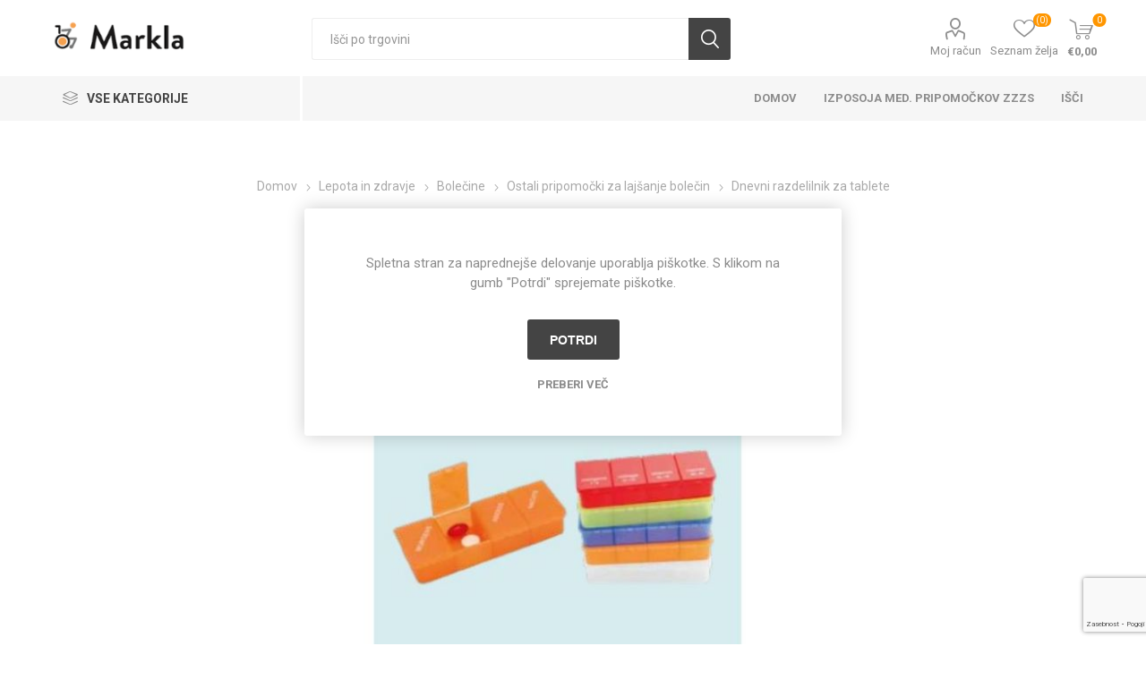

--- FILE ---
content_type: text/html; charset=utf-8
request_url: https://www.markla.si/dnevni-razdelilnik-za-tablete
body_size: 18101
content:
<!DOCTYPE html>
<html lang="sl"  class="html-product-details-page">
<head>
    <title>Markla &gt; Dnevni razdelilnik za tablete</title>
    <meta http-equiv="Content-type" content="text/html;charset=UTF-8" />
    <meta name="description" content="Dozator z 4 razdelki, modre barve, 10 x 4 x 2 cm." />
    <meta name="keywords" content="trgovina medicinski pripomo&#x10D;ki zzzs naro&#x10D;ilnica maribor" />
    <meta name="generator" content="nopCommerce" />
    <meta name="viewport" content="width=device-width, initial-scale=1, maximum-scale=1, user-scalable=0" />
    <link rel="preload" as="font" href="/Themes/Emporium/Content/icons/emporium-icons.woff" crossorigin>
    <link href="https://fonts.googleapis.com/css?family=Roboto:300,400,700&amp;subset=cyrillic-ext,greek-ext&display=swap" rel="stylesheet">
    
    


    

<style>

    .product-details-page .full-description {
        display: none;
    }
    .product-details-page .ui-tabs .full-description {
        display: block;
    }
    .product-details-page .tabhead-full-description {
        display: none;
    }
    

    .product-details-page .product-specs-box {
        display: none;
    }
    .product-details-page .ui-tabs .product-specs-box {
        display: block;
    }
    .product-details-page .ui-tabs .product-specs-box .title {
        display: none;
    }
    

    .product-details-page .product-no-reviews,
    .product-details-page .product-review-links {
        display: none;
    }
    </style><!-- Google tag (gtag.js) --> <script async src="https://www.googletagmanager.com/gtag/js?id=AW-11100729426"></script> <script> window.dataLayer = window.dataLayer || []; function gtag(){dataLayer.push(arguments);} gtag('js', new Date()); gtag('config', 'AW-11100729426'); </script> 

    



    <link href="/bundles/ky2tcltjnoo9ksxtc9sayvrwvl5rzd5tynvr5na_ldg.min.css" rel="stylesheet" type="text/css" />

    
    <link rel="canonical" href="https://www.markla.si/dnevni-razdelilnik-za-tablete" />

    
    
    <link rel="shortcut icon" href="/icons/icons_0/cropped_transp1_n5g_icon.ico">
    
    <!--Powered by nopCommerce - https://www.nopCommerce.com-->
</head>
<body class="product-details-page-body">
    



<div class="ajax-loading-block-window" style="display: none">
</div>
<div id="dialog-notifications-success" title="Obvestilo" style="display:none;">
</div>
<div id="dialog-notifications-error" title="Napaka" style="display:none;">
</div>
<div id="dialog-notifications-warning" title="Opozorilo" style="display:none;">
</div>
<div id="bar-notification" class="bar-notification-container" data-close="Zapri">
</div>



<!--[if lte IE 8]>
    <div style="clear:both;height:59px;text-align:center;position:relative;">
        <a href="http://www.microsoft.com/windows/internet-explorer/default.aspx" target="_blank">
            <img src="/Themes/Emporium/Content/img/ie_warning.jpg" height="42" width="820" alt="You are using an outdated browser. For a faster, safer browsing experience, upgrade for free today." />
        </a>
    </div>
<![endif]-->


<div class="master-wrapper-page">
    
    <div class="responsive-nav-wrapper-parent">
        <div class="responsive-nav-wrapper">
            <div class="menu-title">
                <span>Menu</span>
            </div>
            <div class="search-wrap">
                <span>Išči</span>
            </div>
            <div class="mobile-logo">
                



<a href="/" class="logo">


<img alt="Markla - medicinski pripomo&#x10D;ki" title="Markla - medicinski pripomo&#x10D;ki" src="/images/thumbs/000/0000642_markla.png" /></a>
            </div>
            <div class="shopping-cart-link">               
            </div>
            <div class="personal-button" id="header-links-opener">
                <span>Personal menu</span>
            </div>
        </div>
    </div>
    

<div class="header">
    
    <div class="header-upper">
        <div class="header-selectors-wrapper">
            
            
            
            
        </div>
    </div>
    <div class="header-lower">
        <div class="header-logo">
            



<a href="/" class="logo">


<img alt="Markla - medicinski pripomo&#x10D;ki" title="Markla - medicinski pripomo&#x10D;ki" src="/images/thumbs/000/0000642_markla.png" /></a>
        </div>
        <div class="search-box store-search-box">
            <div class="close-side-menu">
                <span class="close-side-menu-text">Išči po trgovini</span>
                <span class="close-side-menu-btn">Close</span>
            </div>
            <form method="get" id="small-search-box-form" action="/search">
        <input type="text" class="search-box-text" id="small-searchterms" autocomplete="off" name="q" placeholder="Išči po trgovini" aria-label="Išči po trgovini" />



<input type="hidden" class="instantSearchResourceElement"
       data-highlightFirstFoundElement="true"
       data-minKeywordLength="3"
       data-defaultProductSortOption="0"
       data-instantSearchUrl="/instantSearchFor"
       data-searchPageUrl="/search"
       data-searchInProductDescriptions="true"
       data-numberOfVisibleProducts="5"
       data-noResultsResourceText=" No data found."/>

        <button type="submit" class="button-1 search-box-button">Išči</button>
            
</form>
        </div>

        <div class="header-links-wrapper">
            

<div class="header-links">
    <ul>
        
            <li>
                <a href="/customer/info" class="ico-account opener" data-loginUrl="/login">Moj račun</a>
                <div class="profile-menu-box ">
                    <div class="close-side-menu">
                        <span class="close-side-menu-text">Moj račun</span>
                        <span class="close-side-menu-btn">Close</span>
                    </div>
                    <div class="header-form-holder">
                            <a href="/register?returnUrl=%2Fdnevni-razdelilnik-za-tablete" class="ico-register">Registracija</a>
                        <a href="/login?returnUrl=%2Fdnevni-razdelilnik-za-tablete" class="ico-login">Prijava</a>
                    </div>
                </div>
            </li>

            <li>
                <a href="/wishlist" class="ico-wishlist">
                    <span class="wishlist-label">Seznam želja</span>
                    <span class="wishlist-qty">(0)</span>
                </a>
            </li>

        
    </ul>
        <div class="mobile-flyout-wrapper">
            <div class="close-side-menu">
                <span class="close-side-menu-text">Košarica</span>
                <span class="close-side-menu-btn">Close</span>
            </div>
            



<div id="flyout-cart" class="flyout-cart" data-removeItemFromCartUrl="/EmporiumTheme/RemoveItemFromCart" data-flyoutCartUrl="/EmporiumTheme/FlyoutShoppingCart">
    <div id="topcartlink">
        <a href="/cart" class="ico-cart">
            <span class="cart-qty">0</span>
            <span class="cart-label">
&#x20AC;0,00            </span>
        </a>
    </div>
    <div class="mini-shopping-cart">
        <div class="flyout-cart-scroll-area">
                <p>Vaša košarica je prazna</p>
        </div>
    </div>
</div>
        </div>
        
</div>

        </div>
    </div>
    <div class="header-menu-parent">
        <div class="header-menu categories-in-side-panel">
		        <div class="category-navigation-list-wrapper">
			        <span class="category-navigation-title">Vse kategorije</span>
		            <ul class="category-navigation-list sticky-flyout"></ul>
		        </div>
		    <div class="close-menu">
		    	<span class="close-menu-text">Menu</span>
		        <span class="close-menu-btn">Close</span>
		    </div>



<input type="hidden" value="false" id="isRtlEnabled" />

<ul class="top-menu">
    
    <li class="all-categories">
        <span>Vse kategorije</span>
        <div class="plus-button"></div>
        <div class="sublist-wrap">
            <ul class="sublist">
                <li class="back-button">
                    <span>Back</span>
                </li>

<li  class="root-category-items" >
        <a class="with-subcategories" href="/kompresijske-nogavice-gloria">Kompresijske nogavice </a>
        <div class="plus-button"></div>
        <div class="sublist-wrap">
            <ul class="sublist">
                <li class="back-button">
                    <span>Back</span>
                </li>

<li >
            <a href="/preventivne-kompresijske-nogavice">Preventivne nogavice 18 -20 mmHg, bomba&#x17E;ne</a>
</li>            </ul>
        </div>
</li>
<li  class="root-category-items" >
        <a class="with-subcategories" href="/medicinski-pripomocki">Medicinski pripomo&#x10D;ki</a>
        <div class="plus-button"></div>
        <div class="sublist-wrap">
            <ul class="sublist">
                <li class="back-button">
                    <span>Back</span>
                </li>

<li >
        <a class="with-subcategories" href="/stoma-2">Stoma</a>
        <div class="plus-button"></div>
        <div class="sublist-wrap">
            <ul class="sublist">
                <li class="back-button">
                    <span>Back</span>
                </li>

<li >
            <a href="/kolostoma-2">Kolostoma</a>
</li>
<li >
            <a href="/ileostoma">Ileostoma</a>
</li>
<li >
            <a href="/urostoma">Urostoma</a>
</li>
<li >
            <a href="/ileostoma-2">Nefrostoma</a>
</li>            </ul>
        </div>
</li>
<li >
        <a class="with-subcategories" href="/negovalne-postelje-in-trapezi">Negovalne postelje in mizice</a>
        <div class="plus-button"></div>
        <div class="sublist-wrap">
            <ul class="sublist">
                <li class="back-button">
                    <span>Back</span>
                </li>

<li >
            <a href="/negovalne-postelje">Negovalne postelje</a>
</li>
<li >
            <a href="/posteljne-mizice">Posteljne mizice</a>
</li>
<li >
            <a href="/vzmetnice-in-podloge">Vzmetnice in podloge</a>
</li>
<li >
            <a href="/antidekubitusne-blazine-2">Antidekubitusne blazine</a>
</li>
<li >
            <a href="/pripomocki-za-vstajanje-in-premescanje">Vstajanje in preme&#x161;&#x10D;anje</a>
</li>            </ul>
        </div>
</li>
<li >
        <a class="with-subcategories" href="/antidekubitusne-blazine">Antidekubitusne blazine</a>
        <div class="plus-button"></div>
        <div class="sublist-wrap">
            <ul class="sublist">
                <li class="back-button">
                    <span>Back</span>
                </li>

<li >
            <a href="/blazine-za-sedez">Blazine za sede&#x17E;</a>
</li>
<li >
            <a href="/blazine-za-posteljo">Blazine za posteljo</a>
</li>            </ul>
        </div>
</li>
<li >
        <a class="with-subcategories" href="/pripomocki-za-gibanje">Pripomo&#x10D;ki za gibanje</a>
        <div class="plus-button"></div>
        <div class="sublist-wrap">
            <ul class="sublist">
                <li class="back-button">
                    <span>Back</span>
                </li>

<li >
            <a href="/bergle">Bergle</a>
</li>
<li >
            <a href="/hodulje">Hodulje</a>
</li>
<li >
            <a href="/rolatorji">Rolatorji</a>
</li>
<li >
            <a href="/palice">Palice</a>
</li>            </ul>
        </div>
</li>
<li >
            <a href="/invalidski-vozicki">Invalidski vozi&#x10D;ki</a>
</li>
<li >
        <a class="with-subcategories" href="/toaletni-in-sanitarni-pripomocki">Toaletni in sanitarni pripomo&#x10D;ki</a>
        <div class="plus-button"></div>
        <div class="sublist-wrap">
            <ul class="sublist">
                <li class="back-button">
                    <span>Back</span>
                </li>

<li >
            <a href="/nastavki-za-toaletno-skoljko">Nastavki za toaletno &#x161;koljko</a>
</li>
<li >
            <a href="/rocaji-za-oprijem">Ro&#x10D;aji za oprijem</a>
</li>
<li >
            <a href="/toaletni-stoli">Toaletni stoli</a>
</li>
<li >
            <a href="/stoli-za-tus">Stoli za tu&#x161;</a>
</li>
<li >
            <a href="/deske-za-kad">Deske za kad</a>
</li>            </ul>
        </div>
</li>
<li >
        <a class="with-subcategories" href="/inkontinenca">Inkontinenca</a>
        <div class="plus-button"></div>
        <div class="sublist-wrap">
            <ul class="sublist">
                <li class="back-button">
                    <span>Back</span>
                </li>

<li >
        <a class="with-subcategories" href="/predloge-in-vlozki">Predloge in vlo&#x17E;ki</a>
        <div class="plus-button"></div>
        <div class="sublist-wrap">
            <ul class="sublist">
                <li class="back-button">
                    <span>Back</span>
                </li>

<li >
            <a href="/predloge-za-zenske">Predloge za &#x17E;enske</a>
</li>
<li >
            <a href="/predloge-za-moske">Predloge za mo&#x161;ke</a>
</li>            </ul>
        </div>
</li>
<li >
            <a href="/posteljne-podloge">Posteljne podloge</a>
</li>
<li >
            <a href="/plenice-za-odrasle">Plenice za odrasle</a>
</li>
<li >
            <a href="/mobilne-hlacke">Mobilne hla&#x10D;ke</a>
</li>
<li >
            <a href="/katetri-in-urinske-vrecke">Katetri in urinske vre&#x10D;ke</a>
</li>
<li >
            <a href="/inkontinencni-pripomocki">Inkontinen&#x10D;ni pripomo&#x10D;ki</a>
</li>            </ul>
        </div>
</li>
<li >
        <a class="with-subcategories" href="/sladkorna-bolezen">Sladkorna bolezen</a>
        <div class="plus-button"></div>
        <div class="sublist-wrap">
            <ul class="sublist">
                <li class="back-button">
                    <span>Back</span>
                </li>

<li >
            <a href="/aparati-za-diabetes">Aparati za diabetes</a>
</li>
<li >
            <a href="/listici-in-lancete">Listi&#x10D;i in lancete</a>
</li>
<li >
            <a href="/igle-za-diabetes">Igle za diabetes</a>
</li>            </ul>
        </div>
</li>
<li >
        <a class="with-subcategories" href="/aparati-in-merilniki">Aparati in merilniki</a>
        <div class="plus-button"></div>
        <div class="sublist-wrap">
            <ul class="sublist">
                <li class="back-button">
                    <span>Back</span>
                </li>

<li >
            <a href="/elektrostimulatorji">Elektrostimulatorji</a>
</li>
<li >
            <a href="/merilniki-krvnega-tlaka">Merilniki krvnega tlaka</a>
</li>
<li >
            <a href="/merilniki-holesterola">Merilniki holesterola</a>
</li>
<li >
            <a href="/merilniki-sladkorja">Merilniki sladkorja</a>
</li>
<li >
            <a href="/inhalatorji">Inhalatorji</a>
</li>
<li >
            <a href="/aspiratorji">Aspiratorji</a>
</li>
<li >
            <a href="/oksimetri">Oksimetri</a>
</li>
<li >
            <a href="/merilniki-temperature">Merilniki temperature</a>
</li>            </ul>
        </div>
</li>
<li >
        <a class="with-subcategories" href="/rehabilitacija">Rehabilitacija</a>
        <div class="plus-button"></div>
        <div class="sublist-wrap">
            <ul class="sublist">
                <li class="back-button">
                    <span>Back</span>
                </li>

<li >
            <a href="/pedalniki-in-sobna-kolesa">Pedalniki in sobna kolesa</a>
</li>
<li >
            <a href="/zoge">&#x17D;oge in trakovi</a>
</li>
<li >
            <a href="/blazine">Blazine</a>
</li>
<li >
            <a href="/bandazni-in-kinezio-trakovi">Banda&#x17E;ni in kinezio trakovi</a>
</li>            </ul>
        </div>
</li>
<li >
        <a class="with-subcategories" href="/opornice-in-ortoze">Opornice in ortoze</a>
        <div class="plus-button"></div>
        <div class="sublist-wrap">
            <ul class="sublist">
                <li class="back-button">
                    <span>Back</span>
                </li>

<li >
            <a href="/komolec-in-zapestje">Komolec in zapestje</a>
</li>
<li >
            <a href="/hrbtenica-trebuh-in-kilni-pasovi">Hrbtenica, trebuh in kilni pasovi</a>
</li>
<li >
            <a href="/koleno-in-glezenj">Koleno in gle&#x17E;enj</a>
</li>
<li >
            <a href="/hallux-valgus">Hallux valgus</a>
</li>
<li >
            <a href="/bandazni-in-kinezio-trakovi-2">Banda&#x17E;ni in kinezio trakovi</a>
</li>            </ul>
        </div>
</li>
<li >
        <a class="with-subcategories" href="/oskrba-rane">Oskrba rane</a>
        <div class="plus-button"></div>
        <div class="sublist-wrap">
            <ul class="sublist">
                <li class="back-button">
                    <span>Back</span>
                </li>

<li >
            <a href="/oblizi">Obli&#x17E;i</a>
</li>
<li >
            <a href="/povoji">Povoji</a>
</li>
<li >
        <a class="with-subcategories" href="/sanitetni-material">Sanitetni material</a>
        <div class="plus-button"></div>
        <div class="sublist-wrap">
            <ul class="sublist">
                <li class="back-button">
                    <span>Back</span>
                </li>

<li >
            <a href="/vata">Vata</a>
</li>
<li >
            <a href="/seti">Seti</a>
</li>
<li >
            <a href="/komprese">Komprese</a>
</li>
<li >
            <a href="/gaze">Gaze</a>
</li>
<li >
            <a href="/vatiranci">Vatiranci</a>
</li>
<li >
            <a href="/zlozenci-in-tamponi">Zlo&#x17E;enci in tamponi</a>
</li>
<li >
            <a href="/prva-pomoc">Prva pomo&#x10D;</a>
</li>            </ul>
        </div>
</li>
<li >
            <a href="/fizioloske-raztopine">Fiziolo&#x161;ke raztopine</a>
</li>
<li >
            <a href="/mazila-in-mrezice">Mazila in mre&#x17E;ice</a>
</li>            </ul>
        </div>
</li>
<li >
        <a class="with-subcategories" href="/zascitna-sredstva">Za&#x161;&#x10D;itna sredstva</a>
        <div class="plus-button"></div>
        <div class="sublist-wrap">
            <ul class="sublist">
                <li class="back-button">
                    <span>Back</span>
                </li>

<li >
            <a href="/maske">Maske</a>
</li>
<li >
            <a href="/rokavice">Rokavice</a>
</li>
<li >
            <a href="/razkuzila">Razku&#x17E;ila</a>
</li>            </ul>
        </div>
</li>
<li >
            <a href="/kompresijske-nogavice">Kompresijske nogavice</a>
</li>
<li >
            <a href="/bolecine-in-opekline">Bole&#x10D;ine in opekline</a>
</li>            </ul>
        </div>
</li>
<li  class="root-category-items" >
        <a class="with-subcategories" href="/mama-in-otrok">Mama in otrok</a>
        <div class="plus-button"></div>
        <div class="sublist-wrap">
            <ul class="sublist">
                <li class="back-button">
                    <span>Back</span>
                </li>

<li >
        <a class="with-subcategories" href="/mama">Mama</a>
        <div class="plus-button"></div>
        <div class="sublist-wrap">
            <ul class="sublist">
                <li class="back-button">
                    <span>Back</span>
                </li>

<li >
        <a class="with-subcategories" href="/dojenje">Dojenje</a>
        <div class="plus-button"></div>
        <div class="sublist-wrap">
            <ul class="sublist">
                <li class="back-button">
                    <span>Back</span>
                </li>

<li >
            <a href="/nega-bradavic">Nega bradavic</a>
</li>
<li >
            <a href="/crpalke-in-nastavki">&#x10C;rpalke in nastavki</a>
</li>
<li >
            <a href="/blazine-2">Blazine</a>
</li>            </ul>
        </div>
</li>
<li >
        <a class="with-subcategories" href="/ciscapo-porodu">&#x10C;i&#x161;&#x10D;a/po porodu</a>
        <div class="plus-button"></div>
        <div class="sublist-wrap">
            <ul class="sublist">
                <li class="back-button">
                    <span>Back</span>
                </li>

<li >
            <a href="/vlozki">Vlo&#x17E;ki</a>
</li>
<li >
            <a href="/mila-in-mazila">Mila in mazila</a>
</li>            </ul>
        </div>
</li>
<li >
        <a class="with-subcategories" href="/nosecnost">Nose&#x10D;nost</a>
        <div class="plus-button"></div>
        <div class="sublist-wrap">
            <ul class="sublist">
                <li class="back-button">
                    <span>Back</span>
                </li>

<li >
            <a href="/nega-trebuscka">Nega trebu&#x161;&#x10D;ka</a>
</li>
<li >
            <a href="/nosecniski-testi">Nose&#x10D;ni&#x161;ki testi</a>
</li>
<li >
            <a href="/mazila">Mazila</a>
</li>
<li >
            <a href="/blazine-3">Blazine</a>
</li>            </ul>
        </div>
</li>            </ul>
        </div>
</li>
<li >
        <a class="with-subcategories" href="/otrok">Otrok</a>
        <div class="plus-button"></div>
        <div class="sublist-wrap">
            <ul class="sublist">
                <li class="back-button">
                    <span>Back</span>
                </li>

<li >
        <a class="with-subcategories" href="/hranjenje">Hranjenje</a>
        <div class="plus-button"></div>
        <div class="sublist-wrap">
            <ul class="sublist">
                <li class="back-button">
                    <span>Back</span>
                </li>

<li >
            <a href="/mleko">Mleko</a>
</li>
<li >
            <a href="/steklenicke-in-nastavki">Stekleni&#x10D;ke in nastavki</a>
</li>            </ul>
        </div>
</li>
<li >
        <a class="with-subcategories" href="/previjanje">Previjanje</a>
        <div class="plus-button"></div>
        <div class="sublist-wrap">
            <ul class="sublist">
                <li class="back-button">
                    <span>Back</span>
                </li>

<li >
            <a href="/plenice">Plenice</a>
</li>
<li >
        <a class="with-subcategories" href="/nega-ritke">Nega ritke</a>
        <div class="plus-button"></div>
        <div class="sublist-wrap">
            <ul class="sublist">
                <li class="back-button">
                    <span>Back</span>
                </li>

<li >
            <a href="/mazila-za-ritko">Mazila za ritko</a>
</li>
<li >
            <a href="/krpice-in-robcki">Krpice in rob&#x10D;ki</a>
</li>            </ul>
        </div>
</li>            </ul>
        </div>
</li>
<li >
        <a class="with-subcategories" href="/nega">Nega</a>
        <div class="plus-button"></div>
        <div class="sublist-wrap">
            <ul class="sublist">
                <li class="back-button">
                    <span>Back</span>
                </li>

<li >
            <a href="/umivanje">Umivanje</a>
</li>
<li >
            <a href="/nosek-in-nohtki">Nosek in nohtki</a>
</li>
<li >
            <a href="/otroska-mazila">Otro&#x161;ka mazila </a>
</li>            </ul>
        </div>
</li>
<li >
        <a class="with-subcategories" href="/crkljanje">Crkljanje</a>
        <div class="plus-button"></div>
        <div class="sublist-wrap">
            <ul class="sublist">
                <li class="back-button">
                    <span>Back</span>
                </li>

<li >
            <a href="/dude">Dude</a>
</li>
<li >
            <a href="/igrace">Igra&#x10D;e</a>
</li>            </ul>
        </div>
</li>
<li >
        <a class="with-subcategories" href="/prva-pomoc-2">Prva pomo&#x10D;</a>
        <div class="plus-button"></div>
        <div class="sublist-wrap">
            <ul class="sublist">
                <li class="back-button">
                    <span>Back</span>
                </li>

<li >
            <a href="/usi-komarji-in-klopi">U&#x161;i, komarji in klopi</a>
</li>
<li >
            <a href="/opekline-in-praske">Opekline in praske</a>
</li>
<li >
            <a href="/fizioterapija">Fizioterapija</a>
</li>            </ul>
        </div>
</li>            </ul>
        </div>
</li>            </ul>
        </div>
</li>
<li  class="root-category-items" >
        <a class="with-subcategories" href="/lepota-in-zdravje">Lepota in zdravje</a>
        <div class="plus-button"></div>
        <div class="sublist-wrap">
            <ul class="sublist">
                <li class="back-button">
                    <span>Back</span>
                </li>

<li >
            <a href="/nakit">Nakit</a>
</li>
<li >
        <a class="with-subcategories" href="/obutev">Obutev</a>
        <div class="plus-button"></div>
        <div class="sublist-wrap">
            <ul class="sublist">
                <li class="back-button">
                    <span>Back</span>
                </li>

<li >
            <a href="/copati">Copati</a>
</li>
<li >
            <a href="/natikaci">Natika&#x10D;i</a>
</li>
<li >
            <a href="/vlozki-za-cevlje-in-peto">Vlo&#x17E;ki za &#x10D;evlje in peto</a>
</li>            </ul>
        </div>
</li>
<li >
        <a class="with-subcategories" href="/nega-telesa">Nega telesa</a>
        <div class="plus-button"></div>
        <div class="sublist-wrap">
            <ul class="sublist">
                <li class="back-button">
                    <span>Back</span>
                </li>

<li >
        <a class="with-subcategories" href="/zobna-higiena">Zobna higiena</a>
        <div class="plus-button"></div>
        <div class="sublist-wrap">
            <ul class="sublist">
                <li class="back-button">
                    <span>Back</span>
                </li>

<li >
            <a href="/zobne-scetke-in-nitke">Zobne &#x161;&#x10D;etke in nitke</a>
</li>
<li >
            <a href="/zobne-paste-in-vodice">Zobne paste in vodice</a>
</li>
<li >
            <a href="/zobne-proteze">Zobne proteze</a>
</li>
<li >
            <a href="/drugi-izdelki-za-ustno-higieno">Drugi izdelki za ustno higieno</a>
</li>            </ul>
        </div>
</li>
<li >
        <a class="with-subcategories" href="/telo-in-obraz">Telo in obraz</a>
        <div class="plus-button"></div>
        <div class="sublist-wrap">
            <ul class="sublist">
                <li class="back-button">
                    <span>Back</span>
                </li>

<li >
            <a href="/mila-in-samponi">Mila in &#x161;amponi</a>
</li>
<li >
            <a href="/kreme-in-mazila">Kreme in mazila</a>
</li>
<li >
            <a href="/nega-ustnic">Nega ustnic</a>
</li>
<li >
        <a class="with-subcategories" href="/nega-las">Nega las</a>
        <div class="plus-button"></div>
        <div class="sublist-wrap">
            <ul class="sublist">
                <li class="back-button">
                    <span>Back</span>
                </li>

<li >
            <a href="/samponi-in-olja">&#x160;amponi in olja</a>
</li>
<li >
            <a href="/usi">U&#x161;i</a>
</li>            </ul>
        </div>
</li>
<li >
            <a href="/usesa">U&#x161;esa</a>
</li>
<li >
            <a href="/dezodoranti">Dezodoranti</a>
</li>
<li >
        <a class="with-subcategories" href="/nega-rok-in-nog">Nega rok in nog</a>
        <div class="plus-button"></div>
        <div class="sublist-wrap">
            <ul class="sublist">
                <li class="back-button">
                    <span>Back</span>
                </li>

<li >
            <a href="/manikura-in-pedikura">Manikura in pedikura</a>
</li>
<li >
            <a href="/hallux-valgus-2">Hallux valgus</a>
</li>
<li >
            <a href="/otiscanci-in-zulji">Oti&#x161;&#x10D;anci in &#x17E;ulji</a>
</li>
<li >
            <a href="/glivice">Glivice</a>
</li>
<li >
            <a href="/posebna-nega-stopal">Posebna nega stopal</a>
</li>            </ul>
        </div>
</li>            </ul>
        </div>
</li>
<li >
        <a class="with-subcategories" href="/intimna-nega">Intimna nega</a>
        <div class="plus-button"></div>
        <div class="sublist-wrap">
            <ul class="sublist">
                <li class="back-button">
                    <span>Back</span>
                </li>

<li >
        <a class="with-subcategories" href="/vlozki-in-tamponi">Vlo&#x17E;ki in tamponi</a>
        <div class="plus-button"></div>
        <div class="sublist-wrap">
            <ul class="sublist">
                <li class="back-button">
                    <span>Back</span>
                </li>

<li >
            <a href="/menstrualni-vlozki">Menstrualni vlo&#x17E;ki</a>
</li>
<li >
            <a href="/vlozki-za-inkontinenco">Vlo&#x17E;ki za inkontinenco</a>
</li>            </ul>
        </div>
</li>
<li >
            <a href="/intimna-mila-in-robcki">Intimna mila in rob&#x10D;ki</a>
</li>
<li >
            <a href="/vaginalna-vnetja">Vaginalna vnetja</a>
</li>            </ul>
        </div>
</li>            </ul>
        </div>
</li>
<li >
        <a class="with-subcategories" href="/zascitna-sredstva-2">Za&#x161;&#x10D;itna sredstva</a>
        <div class="plus-button"></div>
        <div class="sublist-wrap">
            <ul class="sublist">
                <li class="back-button">
                    <span>Back</span>
                </li>

<li >
            <a href="/hitri-testi-za-samotestiranje">Hitri testi za samotestiranje</a>
</li>
<li >
            <a href="/maske-2">Maske</a>
</li>
<li >
            <a href="/rokavice-2">Rokavice</a>
</li>
<li >
            <a href="/razkuzila-2">Razku&#x17E;ila</a>
</li>            </ul>
        </div>
</li>
<li >
        <a class="with-subcategories" href="/zascita-pred-insekti">Za&#x161;&#x10D;ita pred insekti</a>
        <div class="plus-button"></div>
        <div class="sublist-wrap">
            <ul class="sublist">
                <li class="back-button">
                    <span>Back</span>
                </li>

<li >
            <a href="/pred-piki-insektov">Pred piki insektov</a>
</li>
<li >
            <a href="/po-pikih-insektov">Po pikih insektov</a>
</li>            </ul>
        </div>
</li>
<li >
            <a href="/soncenje">Son&#x10D;enje</a>
</li>
<li >
        <a class="with-subcategories" href="/bolecine">Bole&#x10D;ine</a>
        <div class="plus-button"></div>
        <div class="sublist-wrap">
            <ul class="sublist">
                <li class="back-button">
                    <span>Back</span>
                </li>

<li >
            <a href="/protibolecinski-oblizi">Protibole&#x10D;inski obli&#x17E;i</a>
</li>
<li >
            <a href="/protibolecinska-mazila">Protibole&#x10D;inska mazila</a>
</li>
<li >
        <a class="with-subcategories" href="/ostali-pripomocki-za-lajsanje-bolecin">Ostali pripomo&#x10D;ki za laj&#x161;anje bole&#x10D;in</a>
        <div class="plus-button"></div>
        <div class="sublist-wrap">
            <ul class="sublist">
                <li class="back-button">
                    <span>Back</span>
                </li>

<li >
            <a href="/zlomi-in-zvini">Zlomi in zvini</a>
</li>
<li >
            <a href="/hemeroidi">Hemoroidi</a>
</li>
<li >
            <a href="/otekline">Otekline</a>
</li>            </ul>
        </div>
</li>            </ul>
        </div>
</li>
<li >
        <a class="with-subcategories" href="/kozmetika">Kozmetika</a>
        <div class="plus-button"></div>
        <div class="sublist-wrap">
            <ul class="sublist">
                <li class="back-button">
                    <span>Back</span>
                </li>

<li >
            <a href="/kreme-mazila-in-losjoni">Kreme, mazila in losjoni</a>
</li>
<li >
            <a href="/dezodoranti-2">Dezodoranti</a>
</li>
<li >
            <a href="/olja">Olja</a>
</li>            </ul>
        </div>
</li>            </ul>
        </div>
</li>            </ul>
        </div>
    </li>
        <li><a href="/">Domov</a></li>
        <li><a href="/zzzs">Izposoja med. pripomo&#x10D;kov ZZZS</a></li>
        <li><a href="/search">Išči</a></li>
    
</ul>

		    <div class="mobile-menu-items"></div>
        </div>
    </div>
    
</div>
    
    <div class="overlayOffCanvas"></div>
    <div class="master-wrapper-content">
        


<div class="quickViewData" data-productselector=".product-item"
     data-productselectorchild=".btn-wrapper"
     data-retrievequickviewurl="/quickviewdata"
     data-quickviewbuttontext="Quick View"
     data-quickviewbuttontitle="Quick View"
     data-isquickviewpopupdraggable="True"
     data-enablequickviewpopupoverlay="True"
     data-accordionpanelsheightstyle="content"
     data-getquickviewbuttonroute="/getquickviewbutton">
</div>


<div id="product-ribbon-info" data-productid="1189"
     data-productboxselector=".product-item, .item-holder"
     data-productboxpicturecontainerselector=".picture, .item-picture"
     data-productpagepicturesparentcontainerselector=".product-essential"
     data-productpagebugpicturecontainerselector=".picture"
     data-retrieveproductribbonsurl="/RetrieveProductRibbons">
</div>



<div class="ajaxCartInfo" data-getAjaxCartButtonUrl="/NopAjaxCart/GetAjaxCartButtonsAjax"
     data-productPageAddToCartButtonSelector=".add-to-cart-button"
     data-productBoxAddToCartButtonSelector=".product-box-add-to-cart-button"
     data-productBoxProductItemElementSelector=".product-item"
     data-useNopNotification="False"
     data-nopNotificationCartResource="Izdelek je bil dodan v  ko&#x161;arico.&lt;br&gt;&lt;a class=&quot;icon-basket-1&quot; href=&quot;/cart&quot;&gt; Pojdite v ko&#x161;arico&lt;/ a&gt;"
     data-nopNotificationWishlistResource="Izdelek je bil dodan na seznam &#x17E;elja&lt;br&gt;&lt;a class=&quot;icon-heart-3&quot; href=&quot;/wishlist&quot;&gt; Oglejte si va&#x161; seznam &#x17E;elja&lt;/a&gt;"
     data-enableOnProductPage="True"
     data-enableOnCatalogPages="True"
     data-miniShoppingCartQuatityFormattingResource="({0})"
     data-miniWishlistQuatityFormattingResource="({0})"
     data-addToWishlistButtonSelector=".add-to-wishlist-button">
</div>

<input id="addProductVariantToCartUrl" name="addProductVariantToCartUrl" type="hidden" value="/AddProductFromProductDetailsPageToCartAjax" />
<input id="addProductToCartUrl" name="addProductToCartUrl" type="hidden" value="/AddProductToCartAjax" />
<input id="miniShoppingCartUrl" name="miniShoppingCartUrl" type="hidden" value="/MiniShoppingCart" />
<input id="flyoutShoppingCartUrl" name="flyoutShoppingCartUrl" type="hidden" value="/NopAjaxCartFlyoutShoppingCart" />
<input id="checkProductAttributesUrl" name="checkProductAttributesUrl" type="hidden" value="/CheckIfProductOrItsAssociatedProductsHasAttributes" />
<input id="getMiniProductDetailsViewUrl" name="getMiniProductDetailsViewUrl" type="hidden" value="/GetMiniProductDetailsView" />
<input id="flyoutShoppingCartPanelSelector" name="flyoutShoppingCartPanelSelector" type="hidden" value="#flyout-cart" />
<input id="shoppingCartMenuLinkSelector" name="shoppingCartMenuLinkSelector" type="hidden" value=".cart-qty" />
<input id="wishlistMenuLinkSelector" name="wishlistMenuLinkSelector" type="hidden" value=".wishlist-qty" />



        <div class="master-column-wrapper">
            


<div class="center-1">
    
    



<div class="page product-details-page">
    <div class="page-body">
        
        <form method="post" id="product-details-form" action="/dnevni-razdelilnik-za-tablete">
            <div data-productid="1189">
                <div class="product-essential">
                    <div class="mobile-name-holder"></div>
                    <div class="mobile-prev-next-holder"></div>
					
                        <!--product pictures-->
<div class="gallery">
    
    <div class="picture">
            <img alt="Slika Dnevni razdelilnik za tablete" src="/images/thumbs/000/0002469_dnevni-razdelilnik-za-tablete_510.jpeg" title="Slika Dnevni razdelilnik za tablete" id="main-product-img-1189" />
    </div>
    
</div>                    <div class="overview">
                        <div class="prev-next-holder">
                            
                        </div>
                        <!--product breadcrumb-->
                            <div class="breadcrumb">
            <ul itemscope itemtype="http://schema.org/BreadcrumbList">
                
                <li>
                    <span>
                        <a href="/">
                            <span>Domov</span>
                        </a>
                    </span>
                    <span class="delimiter">/</span>
                </li>
                    <li itemprop="itemListElement" itemscope itemtype="http://schema.org/ListItem">
                        <a href="/lepota-in-zdravje" itemprop="item">
                            <span itemprop="name">Lepota in zdravje</span>
                        </a>
                        <span class="delimiter">/</span>
                        <meta itemprop="position" content="1" />
                    </li>
                    <li itemprop="itemListElement" itemscope itemtype="http://schema.org/ListItem">
                        <a href="/bolecine" itemprop="item">
                            <span itemprop="name">Bole&#x10D;ine</span>
                        </a>
                        <span class="delimiter">/</span>
                        <meta itemprop="position" content="2" />
                    </li>
                    <li itemprop="itemListElement" itemscope itemtype="http://schema.org/ListItem">
                        <a href="/ostali-pripomocki-za-lajsanje-bolecin" itemprop="item">
                            <span itemprop="name">Ostali pripomo&#x10D;ki za laj&#x161;anje bole&#x10D;in</span>
                        </a>
                        <span class="delimiter">/</span>
                        <meta itemprop="position" content="3" />
                    </li>
                
                <li itemprop="itemListElement" itemscope itemtype="http://schema.org/ListItem">
                    <strong class="current-item" itemprop="name">Dnevni razdelilnik za tablete</strong>
                    <span itemprop="item" itemscope itemtype="http://schema.org/Thing" 
                          id="/dnevni-razdelilnik-za-tablete">
                    </span>
                    <meta itemprop="position" content="4" />
                    
                </li>
            </ul>
    </div>

                        
                        <div class="product-name">
                            <h1>
                                Dnevni razdelilnik za tablete
                            </h1>
                            <!--manufacturers-->
                            
                        </div>
                        <div class="reviews-and-compare">
                            <!--product reviews-->
                                <div class="product-reviews-overview">
        <div class="product-review-box">
            <div class="rating">
                <div style="width: 0%">
                </div>
            </div>
        </div>

            <div class="product-no-reviews">
                <a href="/productreviews/1189">Bodite prvi in ​​ocenite ta izdelek</a>
            </div>
    </div>

                            <!--compare button-->
                            
                        </div>
                        <!--short description-->
                            <div class="short-description">
                                Dozator z 4 razdelki, modre barve, 10 x 4 x 2 cm.
                            </div>
                        <!--SKU, MAN, GTIN, vendor-->
                        <div class="additional-details">
</div>
                        <div class="attributes-wrapper">
                            <!--attributes-->
                            <!--gift card-->
                            <!--rental info-->

                            
                        </div>
                        

                        <div class="product-prices-box">
                            <div>
                                <!--availability-->
                                
                                
                                <!--price & add to cart-->
    <div class="prices">
            <div class="product-price">
                <span  id="price-value-1189" class="price-value-1189" >
                    €1,48
                </span>
            </div>
    </div>
    <div class="add-to-cart">
            <div class="add-to-cart-panel">
                <label class="qty-label" for="addtocart_1189_EnteredQuantity">Koli&#x10D;ina:</label>
                    <div class="add-to-cart-qty-wrapper">
                        <input id="product_enteredQuantity_1189" class="qty-input" type="text" aria-label="Vnesite količino" data-val="true" data-val-required="The Koli&#x10D;ina field is required." name="addtocart_1189.EnteredQuantity" value="1" />
                        <span class="plus">&#x69;</span>
                        <span class="minus">&#x68;</span>
                    </div>
                    
                    <button type="button" id="add-to-cart-button-1189" class="button-1 add-to-cart-button" data-productid="1189" onclick="AjaxCart.addproducttocart_details('/addproducttocart/details/1189/1', '#product-details-form');return false;">V ko&#x161;arico</button>
            </div>
        
    </div>
                                <!--sample download-->
                                
                                <!--add to wishlist-->
    <div class="add-to-wishlist">
        <button type="button" id="add-to-wishlist-button-1189" class="button-2 add-to-wishlist-button" data-productid="1189" onclick="AjaxCart.addproducttocart_details('/addproducttocart/details/1189/2', '#product-details-form');return false;"><span>Dodaj na seznam &#x17E;elja</span></button>
    </div>
                                
                                <!--delivery-->
                                

                                
                            </div>
                        </div>
                    </div>
                    
                </div>


                


    

    <div id="quickTabs" class="productTabs "
         data-ajaxEnabled="false"
         data-productReviewsAddNewUrl="/ProductTab/ProductReviewsTabAddNew/1189"
         data-productContactUsUrl="/ProductTab/ProductContactUsTabAddNew/1189"
         data-couldNotLoadTabErrorMessage="Couldn&#x27;t load this tab.">
        
<div class="productTabs-header">
    <ul>
            <li>
                <a href="#quickTab-description">Podrobnosti</a>
            </li>
            <li>
                <a href="#quickTab-reviews">Ocene</a>
            </li>
            <li>
                <a href="#quickTab-contact_us">Vpra&#x161;ajte nas</a>
            </li>
    </ul>
</div>
<div class="productTabs-body">
        <div id="quickTab-description">
            <div class="full-description">
    <p style="text-align: left;">O IZDELKU:</p>
<p style="text-align: left;">Dozator omogoča shranjevanje večih tablet za štiri časovna obdobja v dnevu. Enostavna uporaba ter čiščenje.&nbsp;</p>
<p style="text-align: left;">NAVODILA ZA UPORABO:</p>
<p style="text-align: left;">Odprite pokrovček in vanj dajte predpisane tabletke. Pokrovček dobro zaprite.</p>
<p style="text-align: left;">OPOZORILA:</p>
<p style="text-align: left;">Dozator za tablete shranjujte stran od dosega otrok in živali. V primeru zaužitja se nemudoma posvetujte z osebnim zdravnikom!</p>
</div>
        </div>
        <div id="quickTab-reviews">
            <div id="updateTargetId" class="product-reviews-page">
        <div class="write-review" id="review-form">
            <div class="product-review-links">
                0
                ocena
            </div>
                <span itemprop="ratingValue" style="display: none;">0.0</span>
                <span itemprop="reviewCount" style="display: none;">0</span>
            <div class="product-review-box">
                <div class="rating">
                    <div style="width: 0%">
                    </div>
                </div>
            </div>
            <div class="title">
                <strong class="write-review-title"><span>Napišite svoje mnenje</span></strong>
                <strong class="close-review-form"><span>Close</span></strong>
            </div>
            <div class="write-review-collapse">
                <div class="message-error validation-summary-errors"><ul><li>Samo registrirani uporabniki lahko pi&#x161;ejo ocene</li>
</ul></div>
                <div class="form-fields">
                    <div class="inputs">
                        <label for="AddProductReview_Title">Naslov:</label>
                        <input class="review-title" type="text" id="AddProductReview_Title" name="AddProductReview.Title" value="" disabled="disabled" />
                        <span class="required">*</span>
                        <span class="field-validation-valid" data-valmsg-for="AddProductReview.Title" data-valmsg-replace="true"></span>
                    </div>
                    <div class="inputs">
                        <label for="AddProductReview_ReviewText">Besedilo ocene:</label>
                        <textarea class="review-text" id="AddProductReview_ReviewText" name="AddProductReview.ReviewText" disabled="disabled">
</textarea>
                        <span class="required">*</span>
                        <span class="field-validation-valid" data-valmsg-for="AddProductReview.ReviewText" data-valmsg-replace="true"></span>
                    </div>
                    <div class="review-rating">
                        <label for="AddProductReview_Rating">Ocena:</label>
                        <ul>
                            <li class="label first">Slabo</li>
                            <li class="rating-options">
                                <input value="1" value="1" type="radio" type="radio" id="addproductrating_1" aria-label="Slabo" data-val="true" data-val-required="The Ocena field is required." name="AddProductReview.Rating" />
                                <label for="addproductrating_1">1</label>
                                <input value="2" value="2" type="radio" type="radio" id="addproductrating_2" aria-label="Ni dobro" name="AddProductReview.Rating" />
                                <label for="addproductrating_2">2</label>
                                <input value="3" value="3" type="radio" type="radio" id="addproductrating_3" aria-label="Ni slabo, a tudi ne odlično" name="AddProductReview.Rating" />
                                <label for="addproductrating_3">3</label>
                                <input value="4" value="4" type="radio" type="radio" id="addproductrating_4" aria-label="Dobro" name="AddProductReview.Rating" />
                                <label for="addproductrating_4">4</label>
                                <input value="5" value="5" type="radio" type="radio" id="addproductrating_5" aria-label="Odlično" checked="checked" name="AddProductReview.Rating" />
                                <label for="addproductrating_5">5</label>
                            </li>
                            <li class="label last">Odlično</li>
                        </ul>
                    </div>
                    
                        <div><input id="g-recaptcha-response_captcha_1694886246" name="g-recaptcha-response" type="hidden"></input><script>
                var onloadCallbackcaptcha_1694886246 = function() {
                    var form = $('input[id="g-recaptcha-response_captcha_1694886246"]').closest('form');
                    var btn = $(form.find(':submit')[0]);

                    var loaded = false;
                    var isBusy = false;
                    btn.on('click', function (e) {
                        if (!isBusy) {
                            isBusy = true;
                            grecaptcha.execute('6LdbbeInAAAAAKFXqYAJ7evwPf50_wlrpdEDr3E2', { 'action': 'ProductDetails' }).then(function(token) {
                                $('#g-recaptcha-response_captcha_1694886246', form).val(token);
                                loaded = true;
                                btn.click();
                            });
                        }
                        return loaded;
                    });
                }
            </script><script async="" defer="" src="https://www.google.com/recaptcha/api.js?onload=onloadCallbackcaptcha_1694886246&amp;render=6LdbbeInAAAAAKFXqYAJ7evwPf50_wlrpdEDr3E2&amp;hl=sl"></script></div>
                    
                </div>
                <div class="buttons">
                        <button type="button" id="add-review" disabled="disabled" name="add-review" class="button-1 write-product-review-button">Pošlji oceno</button>
                </div>
            </div>
        </div>
</div>



        </div>
        <div id="quickTab-contact_us">
            

<div id="contact-us-tab" class="contact-page write-review">
    <div class="form-fields">
        <div class="inputs">
            <label for="FullName">Va&#x161;e ime / podjetje</label>
            <input placeholder="Vpišite svoje ime" class="contact_tab_fullname review-title" type="text" data-val="true" data-val-required="Vpi&#x161;ite svoje ime" id="FullName" name="FullName" value="" />
            <span class="required">*</span>
            <span class="field-validation-valid" data-valmsg-for="FullName" data-valmsg-replace="true"></span>
        </div>
        <div class="inputs">
            <label for="Email">Va&#x161; e-naslov</label>
            <input placeholder="Vpišite vaš e-mail naslov" class="contact_tab_email review-title" type="email" data-val="true" data-val-email="Napa&#x10D;en e-naslov" data-val-required="Vpi&#x161;ite e-po&#x161;to" id="Email" name="Email" value="" />
            <span class="required">*</span>
            <span class="field-validation-valid" data-valmsg-for="Email" data-valmsg-replace="true"></span>
        </div>
        <div class="inputs">
            <label for="Enquiry">Povpra&#x161;evanje</label>
            <textarea placeholder="Vpišite svoje povpraševanje" class="contact_tab_enquiry review-text" data-val="true" data-val-required="Vpi&#x161;ite povpra&#x161;evanje" id="Enquiry" name="Enquiry">
</textarea>
            <span class="required">*</span>
            <span class="field-validation-valid" data-valmsg-for="Enquiry" data-valmsg-replace="true"></span>
        </div>

            <div><input id="g-recaptcha-response_captcha_1800215740" name="g-recaptcha-response" type="hidden"></input><script>
                var onloadCallbackcaptcha_1800215740 = function() {
                    var form = $('input[id="g-recaptcha-response_captcha_1800215740"]').closest('form');
                    var btn = $(form.find(':submit')[0]);

                    var loaded = false;
                    var isBusy = false;
                    btn.on('click', function (e) {
                        if (!isBusy) {
                            isBusy = true;
                            grecaptcha.execute('6LdbbeInAAAAAKFXqYAJ7evwPf50_wlrpdEDr3E2', { 'action': 'ProductDetails' }).then(function(token) {
                                $('#g-recaptcha-response_captcha_1800215740', form).val(token);
                                loaded = true;
                                btn.click();
                            });
                        }
                        return loaded;
                    });
                }
            </script><script async="" defer="" src="https://www.google.com/recaptcha/api.js?onload=onloadCallbackcaptcha_1800215740&amp;render=6LdbbeInAAAAAKFXqYAJ7evwPf50_wlrpdEDr3E2&amp;hl=sl"></script></div>
    </div>
    <div class="buttons">
        <button type="button" id="send-contact-us-form" name="send-email" class="button-1 contact-us-button" >Pošlji</button>
    </div>
</div>
        </div>
</div>
    </div>


                    <div class="product-tags-box">
        <div class="title">
            <strong>Oznake izdelka</strong>
        </div>
        <div class="product-tags-list">
            <ul>
                    <li class="tag">
                        <a href="/dozator" class="producttag">
                            dozator</a> <span>(5)</span></li>
                    <li class="separator">,</li>
                    <li class="tag">
                        <a href="/tablete" class="producttag">
                            tablete</a> <span>(12)</span></li>
                    <li class="separator">,</li>
                    <li class="tag">
                        <a href="/razdelilnik" class="producttag">
                            razdelilnik</a> <span>(5)</span></li>
                    <li class="separator">,</li>
                    <li class="tag">
                        <a href="/starost" class="producttag">
                            starost</a> <span>(54)</span></li>
                    <li class="separator">,</li>
                    <li class="tag">
                        <a href="/terapija" class="producttag">
                            terapija</a> <span>(25)</span></li>
                    <li class="separator">,</li>
                    <li class="tag">
                        <a href="/zdravila" class="producttag">
                            zdravila</a> <span>(7)</span></li>
            </ul>
        </div>
    </div>

                        <!-- related products grid -->
    <div class="related-products-grid product-grid">
        <div class="title">
            <strong>Povezani izdelki</strong>
        </div>
        <div class="item-grid">
                <div class="item-box">



<div class="product-item" data-productid="282">
    <div class="picture">
        <a href="/pic-kompresorski-inhalator-airfamily-evolution" title="Prika&#x17E;i podrobnosti za PiC Kompresorski inhalator AirFamily Evolution">


    <img src="[data-uri]"
         data-lazyloadsrc="/images/thumbs/000/0001016_pic-kompresorski-inhalator-airfamily-evolution_360.jpeg" alt="Slika PiC Kompresorski inhalator AirFamily Evolution" title="Prika&#x17E;i podrobnosti za PiC Kompresorski inhalator AirFamily Evolution" class="picture-img"/>
        </a>
        <div class="btn-wrapper">
                <button type="button" title="Dodaj na seznam želja" class="button-2 add-to-wishlist-button" onclick="AjaxCart.addproducttocart_catalog('/addproducttocart/catalog/282/2/1');return false;">Dodaj na seznam želja</button>
        </div>
    </div>
    <div class="details">
        <h2 class="product-title">
            <a href="/pic-kompresorski-inhalator-airfamily-evolution">PiC Kompresorski inhalator AirFamily Evolution</a>
        </h2>
            <div class="product-rating-box" title="0 ocen">
                <div class="rating">
                    <div style="width: 0%">
                    </div>
                </div>
            </div>
        <div class="description">
            Inhalator primeren tako za otroke kot za odrasle.
        </div>
        <div class="add-info">
            
            <div class="prices">
                <span class="price actual-price">&#x20AC;87,49</span>
            </div>
            
            <div class="buttons">
                    <button type="button" class="button-2 product-box-add-to-cart-button" onclick="AjaxCart.addproducttocart_catalog('/addproducttocart/catalog/282/1/1');return false;">V ko&#x161;arico</button>
            </div>
            
        </div>
    </div>
</div>
</div>
                <div class="item-box">



<div class="product-item" data-productid="704">
    <div class="picture">
        <a href="/tedensko-dozator-za-tablete-s-stirimi-prekati-dnevno" title="Prika&#x17E;i podrobnosti za Tedensko razdelilnik za tablete s &#x161;tirimi prekati dnevno">


    <img src="[data-uri]"
         data-lazyloadsrc="/images/thumbs/000/0001392_tedensko-razdelilnik-za-tablete-s-stirimi-prekati-dnevno_360.jpeg" alt="Slika Tedensko razdelilnik za tablete s &#x161;tirimi prekati dnevno" title="Prika&#x17E;i podrobnosti za Tedensko razdelilnik za tablete s &#x161;tirimi prekati dnevno" class="picture-img"/>
        </a>
        <div class="btn-wrapper">
                <button type="button" title="Dodaj na seznam želja" class="button-2 add-to-wishlist-button" onclick="AjaxCart.addproducttocart_catalog('/addproducttocart/catalog/704/2/1');return false;">Dodaj na seznam želja</button>
        </div>
    </div>
    <div class="details">
        <h2 class="product-title">
            <a href="/tedensko-dozator-za-tablete-s-stirimi-prekati-dnevno">Tedensko razdelilnik za tablete s &#x161;tirimi prekati dnevno</a>
        </h2>
            <div class="product-rating-box" title="0 ocen">
                <div class="rating">
                    <div style="width: 0%">
                    </div>
                </div>
            </div>
        <div class="description">
            Dozator je namenjen shranjevanju tablet. Posebej je primeren za osebe, ki uživajo več vrst tablet večkrat dnevno saj znatno olajša sistem jemanja le teh. Dozator omogoča shranjevanje večjih tablet in sicer do največ 4x na dan za vse dni v tednu. Enostavna uporaba ter čiščenje. 


        </div>
        <div class="add-info">
            
            <div class="prices">
                <span class="price actual-price">&#x20AC;14,99</span>
            </div>
            
            <div class="buttons">
                    <button type="button" class="button-2 product-box-add-to-cart-button" onclick="AjaxCart.addproducttocart_catalog('/addproducttocart/catalog/704/1/1');return false;">V ko&#x161;arico</button>
            </div>
            
        </div>
    </div>
</div>
</div>
                <div class="item-box">



<div class="product-item" data-productid="706">
    <div class="picture">
        <a href="/dnevni-dozator-tablet" title="Prika&#x17E;i podrobnosti za Dnevni razdelilnik za tablete">


    <img src="[data-uri]"
         data-lazyloadsrc="/images/thumbs/000/0001395_dnevni-razdelilnik-za-tablete_360.jpeg" alt="Slika Dnevni razdelilnik za tablete" title="Prika&#x17E;i podrobnosti za Dnevni razdelilnik za tablete" class="picture-img"/>
        </a>
        <div class="btn-wrapper">
                <button type="button" title="Dodaj na seznam želja" class="button-2 add-to-wishlist-button" onclick="AjaxCart.addproducttocart_catalog('/addproducttocart/catalog/706/2/1');return false;">Dodaj na seznam želja</button>
        </div>
    </div>
    <div class="details">
        <h2 class="product-title">
            <a href="/dnevni-dozator-tablet">Dnevni razdelilnik za tablete</a>
        </h2>
            <div class="product-rating-box" title="0 ocen">
                <div class="rating">
                    <div style="width: 0%">
                    </div>
                </div>
            </div>
        <div class="description">
            Dnevni razdelilnik tablet.
        </div>
        <div class="add-info">
            
            <div class="prices">
                <span class="price actual-price">&#x20AC;2,89</span>
            </div>
            
            <div class="buttons">
                    <button type="button" class="button-2 product-box-add-to-cart-button" onclick="AjaxCart.addproducttocart_catalog('/addproducttocart/catalog/706/1/1');return false;">V ko&#x161;arico</button>
            </div>
            
        </div>
    </div>
</div>
</div>
                <div class="item-box">



<div class="product-item" data-productid="1188">
    <div class="picture">
        <a href="/tedensko-razdelilnik-za-tablete-s-tremi-prekati-dnevno" title="Prika&#x17E;i podrobnosti za Tedensko razdelilnik za tablete s tremi prekati dnevno">


    <img src="[data-uri]"
         data-lazyloadsrc="/images/thumbs/000/0002467_tedensko-razdelilnik-za-tablete-s-tremi-prekati-dnevno_360.jpeg" alt="Slika Tedensko razdelilnik za tablete s tremi prekati dnevno" title="Prika&#x17E;i podrobnosti za Tedensko razdelilnik za tablete s tremi prekati dnevno" class="picture-img"/>
        </a>
        <div class="btn-wrapper">
                <button type="button" title="Dodaj na seznam želja" class="button-2 add-to-wishlist-button" onclick="AjaxCart.addproducttocart_catalog('/addproducttocart/catalog/1188/2/1');return false;">Dodaj na seznam želja</button>
        </div>
    </div>
    <div class="details">
        <h2 class="product-title">
            <a href="/tedensko-razdelilnik-za-tablete-s-tremi-prekati-dnevno">Tedensko razdelilnik za tablete s tremi prekati dnevno</a>
        </h2>
            <div class="product-rating-box" title="0 ocen">
                <div class="rating">
                    <div style="width: 0%">
                    </div>
                </div>
            </div>
        <div class="description">
            Razdelilnik je namenjen shranjevanju tablet. Posebej je primeren za osebe, ki uživajo več vrst tablet večkrat dnevno. Dozator omogoča shranjevanje večjih tablet in sicer do največ 3x na dan za vse dni v tednu. 
        </div>
        <div class="add-info">
            
            <div class="prices">
                <span class="price actual-price">&#x20AC;9,94</span>
            </div>
            
            <div class="buttons">
                    <button type="button" class="button-2 product-box-add-to-cart-button" onclick="AjaxCart.addproducttocart_catalog('/addproducttocart/catalog/1188/1/1');return false;">V ko&#x161;arico</button>
            </div>
            
        </div>
    </div>
</div>
</div>
                <div class="item-box">



<div class="product-item" data-productid="708">
    <div class="picture">
        <a href="/posodica-za-drobljenje-in-shranjevanje-tablet" title="Prika&#x17E;i podrobnosti za Posodica za drobljenje in shranjevanje tablet">


    <img src="[data-uri]"
         data-lazyloadsrc="/images/thumbs/000/0001399_posodica-za-drobljenje-in-shranjevanje-tablet_360.jpeg" alt="Slika Posodica za drobljenje in shranjevanje tablet" title="Prika&#x17E;i podrobnosti za Posodica za drobljenje in shranjevanje tablet" class="picture-img"/>
        </a>
        <div class="btn-wrapper">
                <button type="button" title="Dodaj na seznam želja" class="button-2 add-to-wishlist-button" onclick="AjaxCart.addproducttocart_catalog('/addproducttocart/catalog/708/2/1');return false;">Dodaj na seznam želja</button>
        </div>
    </div>
    <div class="details">
        <h2 class="product-title">
            <a href="/posodica-za-drobljenje-in-shranjevanje-tablet">Posodica za drobljenje in shranjevanje tablet</a>
        </h2>
            <div class="product-rating-box" title="0 ocen">
                <div class="rating">
                    <div style="width: 0%">
                    </div>
                </div>
            </div>
        <div class="description">
            Posodica za drobljenje omogoča enostavno drobljenje (sploh večjih) tablet in sicer je zahvaljujoč velikemu premeru pokrovčka z dodano gumo za boljši oprijem, primerna tudi za uporabo pri starejših osebah, katerim moč v rokah pojenja.
        </div>
        <div class="add-info">
            
            <div class="prices">
                <span class="price actual-price">&#x20AC;6,98</span>
            </div>
            
            <div class="buttons">
                    <button type="button" class="button-2 product-box-add-to-cart-button" onclick="AjaxCart.addproducttocart_catalog('/addproducttocart/catalog/708/1/1');return false;">V ko&#x161;arico</button>
            </div>
            
        </div>
    </div>
</div>
</div>
                <div class="item-box">



<div class="product-item" data-productid="510">
    <div class="picture">
        <a href="/toaletni-stol-ab-58" title="Prika&#x17E;i podrobnosti za Toaletni stol AB-58">


    <img src="[data-uri]"
         data-lazyloadsrc="/images/thumbs/000/0000947_toaletni-stol-ab-58_360.jpeg" alt="Slika Toaletni stol AB-58" title="Prika&#x17E;i podrobnosti za Toaletni stol AB-58" class="picture-img"/>
        </a>
        <div class="btn-wrapper">
                <button type="button" title="Dodaj na seznam želja" class="button-2 add-to-wishlist-button" onclick="AjaxCart.addproducttocart_catalog('/addproducttocart/catalog/510/2/1');return false;">Dodaj na seznam želja</button>
        </div>
    </div>
    <div class="details">
        <h2 class="product-title">
            <a href="/toaletni-stol-ab-58">Toaletni stol AB-58</a>
        </h2>
            <div class="product-rating-box" title="0 ocen">
                <div class="rating">
                    <div style="width: 0%">
                    </div>
                </div>
            </div>
        <div class="description">
            Sobno stranišče. Toaletni pripomoček. 

Pripomoček si je možno pridobiti tudi z naročilnico ZZZS.
        </div>
        <div class="add-info">
            
            <div class="prices">
                <span class="price actual-price">&#x20AC;119,12</span>
            </div>
            
            <div class="buttons">
                    <button type="button" class="button-2 product-box-add-to-cart-button" onclick="AjaxCart.addproducttocart_catalog('/addproducttocart/catalog/510/1/1');return false;">V ko&#x161;arico</button>
            </div>
            
        </div>
    </div>
</div>
</div>
        </div>
    </div>
                        <!-- also purchsed products grid -->
                <div class="carousel-wrapper">
                </div>
            </div>
        <input name="__RequestVerificationToken" type="hidden" value="CfDJ8Oea1po991xFgZEq593KKD1scfCQsm3yG0c8IE9PihCzvRCswmrF82uS3BFzgYv2I4hZJheed_etv2YvZyOogfwrj2CIo2vXMXjAmv6-bRlkPlFPlOTjQ11nyhqRu3kudkFz7Loyc2eGOP_mTf6zYVk" /></form>
        
    </div>
</div>

    
</div>

        </div>
        
    </div>
    

<div class="footer">
    
    <div class="footer-upper">
        <div class="newsletter">
    <div class="title">
        <strong>Ali želite prejemati e-novice? Bodite prvi obveščeni o akcijah, popustih, novostih idr.</strong>
    </div>
    <div class="newsletter-subscribe" id="newsletter-subscribe-block">
        <div class="newsletter-email">
            <input id="newsletter-email" class="newsletter-subscribe-text" placeholder="Vpišite vaš e-naslov" aria-label="Naročite" type="email" name="NewsletterEmail" value="" />

            <button type="button" id="newsletter-subscribe-button" class="button-1 newsletter-subscribe-button">Prijava</button>

        </div>
        <div class="newsletter-validation">
            <span id="subscribe-loading-progress" style="display: none;" class="please-wait">Počakaj ...</span>
            <span class="field-validation-valid" data-valmsg-for="NewsletterEmail" data-valmsg-replace="true"></span>
        </div>
    </div>
    <div class="newsletter-result" id="newsletter-result-block"></div>
    
</div>
    </div>
    <div class="footer-middle">
        <div class="footer-block">
            <div class="title">
                <strong>Poiščite nas</strong>
            </div>
            <ul class="list">
                    <li><a href="/contactus">Kontakt</a></li>
                    <li><a href="/o-nas">O nas</a></li>
            </ul>
        </div>
        <div class="footer-block">
            <div class="title">
                <strong>Moj račun</strong>
            </div>
            <ul class="list">
                    <li><a href="/customer/info">Moj račun</a></li>
                <li><a href="/order/history">Naročila</a></li>
                    <li><a href="/customer/addresses">Naslovi</a></li>
                    <li><a href="/cart">Košarica</a></li>
                    <li><a href="/wishlist">Seznam želja</a></li>
            </ul>
        </div>
        <div class="footer-block">
            <div class="title">
                <strong>Pomoč</strong>
            </div>
            <ul class="list">
                    <li><a href="/pogoji-poslovanja">Pogoji poslovanja</a></li>
                    <li><a href="/izjava-o-zasebnosti">Izjava o zasebnosti</a></li>
            </ul>
        </div>
        <div class="socials-and-payments">
            <div class="social-icons">
                <div class="title">
                    <strong>Sledite nam</strong>
                </div>
                



<ul class="social-sharing">
        <li><a target="_blank" class="facebook" href="https://www.facebook.com/prodajalnamarkla" rel="noopener noreferrer" aria-label="Facebook"></a></li>
</ul>
            </div>
            <div class="pay-options">
                <h3 class="title">Možnosti plačila</h3>
                <img src="/Themes/Emporium/Content/img/pay_icon1.png" alt="" />
                <img src="/Themes/Emporium/Content/img/pay_icon2.png" alt="" />
                <img src="/Themes/Emporium/Content/img/pay_icon3.png" alt="" />
                <img src="/Themes/Emporium/Content/img/pay_icon6.png" alt="" />
            </div>
        </div>
    </div>
    <div class="footer-lower">
        <div class="footer-disclaimer">
            © 2026 Markla - Specializirana trgovina z medicinskimi pripomočki v Mariboru. Vse pravice pridržane.
        </div>

        
    </div>
    
</div>
</div>

<div id="eu-cookie-bar-notification" class="eu-cookie-bar-notification">
    <div class="content">
        <div class="text">Spletna stran za naprednejše delovanje uporablja piškotke. S klikom na gumb "Potrdi" sprejemate piškotke.</div>
        <div class="buttons-more">
            <button type="button" class="ok-button button-1" id="eu-cookie-ok">Potrdi</button>
            <a class="learn-more" href="/izjava-o-zasebnosti">Preberi več</a>
        </div>
    </div>
</div>


    
    <script src="/lib_npm/jquery/jquery.min.js"></script>
<script src="/lib_npm/jquery-validation/jquery.validate.min.js"></script>
<script src="/lib_npm/jquery-validation-unobtrusive/jquery.validate.unobtrusive.min.js"></script>
<script src="/lib_npm/jquery-ui-dist/jquery-ui.min.js"></script>
<script src="/lib_npm/jquery-migrate/jquery-migrate.min.js"></script>
<script src="/Plugins/SevenSpikes.Core/Scripts/iOS-12-array-reverse-fix.min.js"></script>
<script src="/js/public.common.js"></script>
<script src="/js/public.ajaxcart.js"></script>
<script src="/js/public.countryselect.js"></script>
<script src="/lib/kendo/2020.1.406/js/kendo.core.min.js"></script>
<script src="/lib/kendo/2020.1.406/js/kendo.userevents.min.js"></script>
<script src="/lib/kendo/2020.1.406/js/kendo.draganddrop.min.js"></script>
<script src="/lib/kendo/2020.1.406/js/kendo.popup.min.js"></script>
<script src="/lib/kendo/2020.1.406/js/kendo.window.min.js"></script>
<script src="/Plugins/SevenSpikes.Nop.Plugins.InstantSearch/Scripts/InstantSearch.min.js"></script>
<script src="/lib/kendo/2020.1.406/js/kendo.data.min.js"></script>
<script src="/lib/kendo/2020.1.406/js/kendo.list.min.js"></script>
<script src="/lib/kendo/2020.1.406/js/kendo.autocomplete.min.js"></script>
<script src="/lib/kendo/2020.1.406/js/kendo.fx.min.js"></script>
<script src="/lib_npm/magnific-popup/jquery.magnific-popup.min.js"></script>
<script src="/Plugins/SevenSpikes.Nop.Plugins.NopQuickTabs/Scripts/ProductTabs.min.js"></script>
<script src="/lib_npm/fine-uploader/jquery.fine-uploader/jquery.fine-uploader.min.js"></script>
<script src="/Plugins/SevenSpikes.Core/Scripts/sevenspikes.core.min.js"></script>
<script src="/Plugins/SevenSpikes.Core/Scripts/jquery.json-2.4.min.js"></script>
<script src="/Plugins/SevenSpikes.Nop.Plugins.QuickView/Scripts/QuickView.min.js"></script>
<script src="/Plugins/SevenSpikes.Core/Scripts/cloudzoom.core.min.js"></script>
<script src="/Plugins/SevenSpikes.Nop.Plugins.ProductRibbons/Scripts/ProductRibbons.min.js"></script>
<script src="/Plugins/SevenSpikes.Nop.Plugins.AjaxCart/Scripts/AjaxCart.min.js"></script>
<script src="/Plugins/SevenSpikes.Core/Scripts/footable.min.js"></script>
<script src="/Plugins/SevenSpikes.Core/Scripts/perfect-scrollbar.min.js"></script>
<script src="/Plugins/SevenSpikes.Core/Scripts/sevenspikes.theme.min.js"></script>
<script src="/Plugins/SevenSpikes.Core/Scripts/slick-slider-1.6.0.min.js"></script>
<script src="/Themes/Emporium/Content/scripts/emporium.js"></script>

    <script>
                        //when a customer clicks 'Enter' button we submit the "add to cart" button (if visible)
                        $(document).ready(function() {
                            $("#addtocart_1189_EnteredQuantity").on("keydown", function(event) {
                                if (event.keyCode == 13) {
                                    $("#add-to-cart-button-1189").trigger("click");
                                    return false;
                                }
                            });

                            $("#product_enteredQuantity_1189").on("input propertychange paste", function () {
                                var data = {
                                    productId: 1189,
                                    quantity: $('#product_enteredQuantity_1189').val()
                                };
                                $(document).trigger({ type: "product_quantity_changed", changedData: data });
                            });
                        });
                    </script>
<script id="instantSearchItemTemplate" type="text/x-kendo-template">
    <div class="instant-search-item" data-url="${ data.CustomProperties.Url }">
        <a class="iOS-temp" href="${ data.CustomProperties.Url }">
            <div class="img-block">
                <img src="${ data.DefaultPictureModel.ImageUrl }" alt="${ data.Name }" title="${ data.Name }" style="border: none">
            </div>
            <div class="detail">
                <div class="title">${ data.Name }</div>
                <div class="price"># var price = ""; if (data.ProductPrice.Price) { price = data.ProductPrice.Price } # #= price #</div>           
            </div>
        </a>
    </div>
</script>
<script>
                $("#small-search-box-form").on("submit", function(event) {
                    if ($("#small-searchterms").val() == "") {
                        alert('Vnesite dolo\u010Deno klju\u010Dno besedo za iskanje');
                        $("#small-searchterms").focus();
                        event.preventDefault();
                    }
                });
            </script>
<script>
            $(document).ready(function () {
                $('.header').on('mouseenter', '#topcartlink', function () {
                    $('#flyout-cart').addClass('active');
                });
                $('.header').on('mouseleave', '#topcartlink', function () {
                    $('#flyout-cart').removeClass('active');
                });
                $('.header').on('mouseenter', '#flyout-cart', function () {
                    $('#flyout-cart').addClass('active');
                });
                $('.header').on('mouseleave', '#flyout-cart', function () {
                    $('#flyout-cart').removeClass('active');
                });
            });
        </script>
<script type="text/javascript">
        var localized_data = {
            AjaxCartFailure: "Napaka pri dodajanju izdelka. Osvežite stran in poskusite znova."
        };
        AjaxCart.init(false, '.cart-qty', '.header-links .wishlist-qty', '#flyout-cart', localized_data);
    </script>
<script>
        function newsletter_subscribe(subscribe) {
            var subscribeProgress = $("#subscribe-loading-progress");
            subscribeProgress.show();
            var postData = {
                subscribe: subscribe,
                email: $("#newsletter-email").val()
            };
            $.ajax({
                cache: false,
                type: "POST",
                url: "/subscribenewsletter",
                data: postData,
                success: function (data, textStatus, jqXHR) {
                    $("#newsletter-result-block").html(data.Result);
                    if (data.Success) {
                        $('#newsletter-subscribe-block').hide();
                        $('#newsletter-result-block').show();
                    } else {
                        $('#newsletter-result-block').fadeIn("slow").delay(2000).fadeOut("slow");
                    }
                },
                error: function (jqXHR, textStatus, errorThrown) {
                    alert('Failed to subscribe.');
                },
                complete: function (jqXHR, textStatus) {
                    subscribeProgress.hide();
                }
            });
        }

        $(document).ready(function () {
            $('#newsletter-subscribe-button').on('click', function () {
newsletter_subscribe('true');            });
            $("#newsletter-email").on("keydown", function (event) {
                if (event.keyCode == 13) {
                    $("#newsletter-subscribe-button").trigger("click");
                    return false;
                }
            });
        });
    </script>
<script>
    $(document).ready(function () {
        $('#eu-cookie-bar-notification').show();

        $('#eu-cookie-ok').on('click', function () {
            $.ajax({
                cache: false,
                type: "POST",
                url: "/eucookielawaccept",
                dataType: "json",
                success: function (data, textStatus, jqXHR) {
                    $('#eu-cookie-bar-notification').hide();
                },
                error: function (jqXHR, textStatus, errorThrown) {
                    alert('Cannot store value');
                }
            });
        });
    });
</script>

    <div class="scroll-back-button" id="goToTop"></div>
</body>
</html>

--- FILE ---
content_type: text/html; charset=utf-8
request_url: https://www.markla.si/NopAjaxCart/GetAjaxCartButtonsAjax
body_size: 530
content:



        <div class="ajax-cart-button-wrapper qty-enabled" data-productid="1189" data-isproductpage="true">
                <button type="button" id="add-to-cart-button-1189" class="button-1 add-to-cart-button nopAjaxCartProductVariantAddToCartButton" data-productid="1189">
                    V ko&#x161;arico
                </button>
                      

        </div>
        <div class="ajax-cart-button-wrapper qty-enabled" data-productid="282" data-isproductpage="false">
                        <div class="add-to-cart-qty-wrapper">
                            <input data-quantityproductid="282" type="text" class="productQuantityTextBox" value="1" />
                            <span class="plus">i</span>
                            <span class="minus">h</span>
                        </div>
                <button type="button" class="button-2 product-box-add-to-cart-button nopAjaxCartProductListAddToCartButton" data-productid="282">
                    V ko&#x161;arico
                </button>
                      

        </div>
        <div class="ajax-cart-button-wrapper qty-enabled" data-productid="704" data-isproductpage="false">
                        <div class="add-to-cart-qty-wrapper">
                            <input data-quantityproductid="704" type="text" class="productQuantityTextBox" value="1" />
                            <span class="plus">i</span>
                            <span class="minus">h</span>
                        </div>
                <button type="button" class="button-2 product-box-add-to-cart-button nopAjaxCartProductListAddToCartButton" data-productid="704">
                    V ko&#x161;arico
                </button>
                      

        </div>
        <div class="ajax-cart-button-wrapper qty-enabled" data-productid="706" data-isproductpage="false">
                        <div class="add-to-cart-qty-wrapper">
                            <input data-quantityproductid="706" type="text" class="productQuantityTextBox" value="1" />
                            <span class="plus">i</span>
                            <span class="minus">h</span>
                        </div>
                <button type="button" class="button-2 product-box-add-to-cart-button nopAjaxCartProductListAddToCartButton" data-productid="706">
                    V ko&#x161;arico
                </button>
                      

        </div>
        <div class="ajax-cart-button-wrapper qty-enabled" data-productid="1188" data-isproductpage="false">
                        <div class="add-to-cart-qty-wrapper">
                            <input data-quantityproductid="1188" type="text" class="productQuantityTextBox" value="1" />
                            <span class="plus">i</span>
                            <span class="minus">h</span>
                        </div>
                <button type="button" class="button-2 product-box-add-to-cart-button nopAjaxCartProductListAddToCartButton" data-productid="1188">
                    V ko&#x161;arico
                </button>
                      

        </div>
        <div class="ajax-cart-button-wrapper qty-enabled" data-productid="708" data-isproductpage="false">
                        <div class="add-to-cart-qty-wrapper">
                            <input data-quantityproductid="708" type="text" class="productQuantityTextBox" value="1" />
                            <span class="plus">i</span>
                            <span class="minus">h</span>
                        </div>
                <button type="button" class="button-2 product-box-add-to-cart-button nopAjaxCartProductListAddToCartButton" data-productid="708">
                    V ko&#x161;arico
                </button>
                      

        </div>
        <div class="ajax-cart-button-wrapper qty-enabled" data-productid="510" data-isproductpage="false">
                        <div class="add-to-cart-qty-wrapper">
                            <input data-quantityproductid="510" type="text" class="productQuantityTextBox" value="1" />
                            <span class="plus">i</span>
                            <span class="minus">h</span>
                        </div>
                <button type="button" class="button-2 product-box-add-to-cart-button nopAjaxCartProductListAddToCartButton" data-productid="510">
                    V ko&#x161;arico
                </button>
                      

        </div>


--- FILE ---
content_type: text/html; charset=utf-8
request_url: https://www.google.com/recaptcha/api2/anchor?ar=1&k=6LdbbeInAAAAAKFXqYAJ7evwPf50_wlrpdEDr3E2&co=aHR0cHM6Ly93d3cubWFya2xhLnNpOjQ0Mw..&hl=sl&v=PoyoqOPhxBO7pBk68S4YbpHZ&size=invisible&anchor-ms=20000&execute-ms=30000&cb=bgdmssblqmft
body_size: 48901
content:
<!DOCTYPE HTML><html dir="ltr" lang="sl"><head><meta http-equiv="Content-Type" content="text/html; charset=UTF-8">
<meta http-equiv="X-UA-Compatible" content="IE=edge">
<title>reCAPTCHA</title>
<style type="text/css">
/* cyrillic-ext */
@font-face {
  font-family: 'Roboto';
  font-style: normal;
  font-weight: 400;
  font-stretch: 100%;
  src: url(//fonts.gstatic.com/s/roboto/v48/KFO7CnqEu92Fr1ME7kSn66aGLdTylUAMa3GUBHMdazTgWw.woff2) format('woff2');
  unicode-range: U+0460-052F, U+1C80-1C8A, U+20B4, U+2DE0-2DFF, U+A640-A69F, U+FE2E-FE2F;
}
/* cyrillic */
@font-face {
  font-family: 'Roboto';
  font-style: normal;
  font-weight: 400;
  font-stretch: 100%;
  src: url(//fonts.gstatic.com/s/roboto/v48/KFO7CnqEu92Fr1ME7kSn66aGLdTylUAMa3iUBHMdazTgWw.woff2) format('woff2');
  unicode-range: U+0301, U+0400-045F, U+0490-0491, U+04B0-04B1, U+2116;
}
/* greek-ext */
@font-face {
  font-family: 'Roboto';
  font-style: normal;
  font-weight: 400;
  font-stretch: 100%;
  src: url(//fonts.gstatic.com/s/roboto/v48/KFO7CnqEu92Fr1ME7kSn66aGLdTylUAMa3CUBHMdazTgWw.woff2) format('woff2');
  unicode-range: U+1F00-1FFF;
}
/* greek */
@font-face {
  font-family: 'Roboto';
  font-style: normal;
  font-weight: 400;
  font-stretch: 100%;
  src: url(//fonts.gstatic.com/s/roboto/v48/KFO7CnqEu92Fr1ME7kSn66aGLdTylUAMa3-UBHMdazTgWw.woff2) format('woff2');
  unicode-range: U+0370-0377, U+037A-037F, U+0384-038A, U+038C, U+038E-03A1, U+03A3-03FF;
}
/* math */
@font-face {
  font-family: 'Roboto';
  font-style: normal;
  font-weight: 400;
  font-stretch: 100%;
  src: url(//fonts.gstatic.com/s/roboto/v48/KFO7CnqEu92Fr1ME7kSn66aGLdTylUAMawCUBHMdazTgWw.woff2) format('woff2');
  unicode-range: U+0302-0303, U+0305, U+0307-0308, U+0310, U+0312, U+0315, U+031A, U+0326-0327, U+032C, U+032F-0330, U+0332-0333, U+0338, U+033A, U+0346, U+034D, U+0391-03A1, U+03A3-03A9, U+03B1-03C9, U+03D1, U+03D5-03D6, U+03F0-03F1, U+03F4-03F5, U+2016-2017, U+2034-2038, U+203C, U+2040, U+2043, U+2047, U+2050, U+2057, U+205F, U+2070-2071, U+2074-208E, U+2090-209C, U+20D0-20DC, U+20E1, U+20E5-20EF, U+2100-2112, U+2114-2115, U+2117-2121, U+2123-214F, U+2190, U+2192, U+2194-21AE, U+21B0-21E5, U+21F1-21F2, U+21F4-2211, U+2213-2214, U+2216-22FF, U+2308-230B, U+2310, U+2319, U+231C-2321, U+2336-237A, U+237C, U+2395, U+239B-23B7, U+23D0, U+23DC-23E1, U+2474-2475, U+25AF, U+25B3, U+25B7, U+25BD, U+25C1, U+25CA, U+25CC, U+25FB, U+266D-266F, U+27C0-27FF, U+2900-2AFF, U+2B0E-2B11, U+2B30-2B4C, U+2BFE, U+3030, U+FF5B, U+FF5D, U+1D400-1D7FF, U+1EE00-1EEFF;
}
/* symbols */
@font-face {
  font-family: 'Roboto';
  font-style: normal;
  font-weight: 400;
  font-stretch: 100%;
  src: url(//fonts.gstatic.com/s/roboto/v48/KFO7CnqEu92Fr1ME7kSn66aGLdTylUAMaxKUBHMdazTgWw.woff2) format('woff2');
  unicode-range: U+0001-000C, U+000E-001F, U+007F-009F, U+20DD-20E0, U+20E2-20E4, U+2150-218F, U+2190, U+2192, U+2194-2199, U+21AF, U+21E6-21F0, U+21F3, U+2218-2219, U+2299, U+22C4-22C6, U+2300-243F, U+2440-244A, U+2460-24FF, U+25A0-27BF, U+2800-28FF, U+2921-2922, U+2981, U+29BF, U+29EB, U+2B00-2BFF, U+4DC0-4DFF, U+FFF9-FFFB, U+10140-1018E, U+10190-1019C, U+101A0, U+101D0-101FD, U+102E0-102FB, U+10E60-10E7E, U+1D2C0-1D2D3, U+1D2E0-1D37F, U+1F000-1F0FF, U+1F100-1F1AD, U+1F1E6-1F1FF, U+1F30D-1F30F, U+1F315, U+1F31C, U+1F31E, U+1F320-1F32C, U+1F336, U+1F378, U+1F37D, U+1F382, U+1F393-1F39F, U+1F3A7-1F3A8, U+1F3AC-1F3AF, U+1F3C2, U+1F3C4-1F3C6, U+1F3CA-1F3CE, U+1F3D4-1F3E0, U+1F3ED, U+1F3F1-1F3F3, U+1F3F5-1F3F7, U+1F408, U+1F415, U+1F41F, U+1F426, U+1F43F, U+1F441-1F442, U+1F444, U+1F446-1F449, U+1F44C-1F44E, U+1F453, U+1F46A, U+1F47D, U+1F4A3, U+1F4B0, U+1F4B3, U+1F4B9, U+1F4BB, U+1F4BF, U+1F4C8-1F4CB, U+1F4D6, U+1F4DA, U+1F4DF, U+1F4E3-1F4E6, U+1F4EA-1F4ED, U+1F4F7, U+1F4F9-1F4FB, U+1F4FD-1F4FE, U+1F503, U+1F507-1F50B, U+1F50D, U+1F512-1F513, U+1F53E-1F54A, U+1F54F-1F5FA, U+1F610, U+1F650-1F67F, U+1F687, U+1F68D, U+1F691, U+1F694, U+1F698, U+1F6AD, U+1F6B2, U+1F6B9-1F6BA, U+1F6BC, U+1F6C6-1F6CF, U+1F6D3-1F6D7, U+1F6E0-1F6EA, U+1F6F0-1F6F3, U+1F6F7-1F6FC, U+1F700-1F7FF, U+1F800-1F80B, U+1F810-1F847, U+1F850-1F859, U+1F860-1F887, U+1F890-1F8AD, U+1F8B0-1F8BB, U+1F8C0-1F8C1, U+1F900-1F90B, U+1F93B, U+1F946, U+1F984, U+1F996, U+1F9E9, U+1FA00-1FA6F, U+1FA70-1FA7C, U+1FA80-1FA89, U+1FA8F-1FAC6, U+1FACE-1FADC, U+1FADF-1FAE9, U+1FAF0-1FAF8, U+1FB00-1FBFF;
}
/* vietnamese */
@font-face {
  font-family: 'Roboto';
  font-style: normal;
  font-weight: 400;
  font-stretch: 100%;
  src: url(//fonts.gstatic.com/s/roboto/v48/KFO7CnqEu92Fr1ME7kSn66aGLdTylUAMa3OUBHMdazTgWw.woff2) format('woff2');
  unicode-range: U+0102-0103, U+0110-0111, U+0128-0129, U+0168-0169, U+01A0-01A1, U+01AF-01B0, U+0300-0301, U+0303-0304, U+0308-0309, U+0323, U+0329, U+1EA0-1EF9, U+20AB;
}
/* latin-ext */
@font-face {
  font-family: 'Roboto';
  font-style: normal;
  font-weight: 400;
  font-stretch: 100%;
  src: url(//fonts.gstatic.com/s/roboto/v48/KFO7CnqEu92Fr1ME7kSn66aGLdTylUAMa3KUBHMdazTgWw.woff2) format('woff2');
  unicode-range: U+0100-02BA, U+02BD-02C5, U+02C7-02CC, U+02CE-02D7, U+02DD-02FF, U+0304, U+0308, U+0329, U+1D00-1DBF, U+1E00-1E9F, U+1EF2-1EFF, U+2020, U+20A0-20AB, U+20AD-20C0, U+2113, U+2C60-2C7F, U+A720-A7FF;
}
/* latin */
@font-face {
  font-family: 'Roboto';
  font-style: normal;
  font-weight: 400;
  font-stretch: 100%;
  src: url(//fonts.gstatic.com/s/roboto/v48/KFO7CnqEu92Fr1ME7kSn66aGLdTylUAMa3yUBHMdazQ.woff2) format('woff2');
  unicode-range: U+0000-00FF, U+0131, U+0152-0153, U+02BB-02BC, U+02C6, U+02DA, U+02DC, U+0304, U+0308, U+0329, U+2000-206F, U+20AC, U+2122, U+2191, U+2193, U+2212, U+2215, U+FEFF, U+FFFD;
}
/* cyrillic-ext */
@font-face {
  font-family: 'Roboto';
  font-style: normal;
  font-weight: 500;
  font-stretch: 100%;
  src: url(//fonts.gstatic.com/s/roboto/v48/KFO7CnqEu92Fr1ME7kSn66aGLdTylUAMa3GUBHMdazTgWw.woff2) format('woff2');
  unicode-range: U+0460-052F, U+1C80-1C8A, U+20B4, U+2DE0-2DFF, U+A640-A69F, U+FE2E-FE2F;
}
/* cyrillic */
@font-face {
  font-family: 'Roboto';
  font-style: normal;
  font-weight: 500;
  font-stretch: 100%;
  src: url(//fonts.gstatic.com/s/roboto/v48/KFO7CnqEu92Fr1ME7kSn66aGLdTylUAMa3iUBHMdazTgWw.woff2) format('woff2');
  unicode-range: U+0301, U+0400-045F, U+0490-0491, U+04B0-04B1, U+2116;
}
/* greek-ext */
@font-face {
  font-family: 'Roboto';
  font-style: normal;
  font-weight: 500;
  font-stretch: 100%;
  src: url(//fonts.gstatic.com/s/roboto/v48/KFO7CnqEu92Fr1ME7kSn66aGLdTylUAMa3CUBHMdazTgWw.woff2) format('woff2');
  unicode-range: U+1F00-1FFF;
}
/* greek */
@font-face {
  font-family: 'Roboto';
  font-style: normal;
  font-weight: 500;
  font-stretch: 100%;
  src: url(//fonts.gstatic.com/s/roboto/v48/KFO7CnqEu92Fr1ME7kSn66aGLdTylUAMa3-UBHMdazTgWw.woff2) format('woff2');
  unicode-range: U+0370-0377, U+037A-037F, U+0384-038A, U+038C, U+038E-03A1, U+03A3-03FF;
}
/* math */
@font-face {
  font-family: 'Roboto';
  font-style: normal;
  font-weight: 500;
  font-stretch: 100%;
  src: url(//fonts.gstatic.com/s/roboto/v48/KFO7CnqEu92Fr1ME7kSn66aGLdTylUAMawCUBHMdazTgWw.woff2) format('woff2');
  unicode-range: U+0302-0303, U+0305, U+0307-0308, U+0310, U+0312, U+0315, U+031A, U+0326-0327, U+032C, U+032F-0330, U+0332-0333, U+0338, U+033A, U+0346, U+034D, U+0391-03A1, U+03A3-03A9, U+03B1-03C9, U+03D1, U+03D5-03D6, U+03F0-03F1, U+03F4-03F5, U+2016-2017, U+2034-2038, U+203C, U+2040, U+2043, U+2047, U+2050, U+2057, U+205F, U+2070-2071, U+2074-208E, U+2090-209C, U+20D0-20DC, U+20E1, U+20E5-20EF, U+2100-2112, U+2114-2115, U+2117-2121, U+2123-214F, U+2190, U+2192, U+2194-21AE, U+21B0-21E5, U+21F1-21F2, U+21F4-2211, U+2213-2214, U+2216-22FF, U+2308-230B, U+2310, U+2319, U+231C-2321, U+2336-237A, U+237C, U+2395, U+239B-23B7, U+23D0, U+23DC-23E1, U+2474-2475, U+25AF, U+25B3, U+25B7, U+25BD, U+25C1, U+25CA, U+25CC, U+25FB, U+266D-266F, U+27C0-27FF, U+2900-2AFF, U+2B0E-2B11, U+2B30-2B4C, U+2BFE, U+3030, U+FF5B, U+FF5D, U+1D400-1D7FF, U+1EE00-1EEFF;
}
/* symbols */
@font-face {
  font-family: 'Roboto';
  font-style: normal;
  font-weight: 500;
  font-stretch: 100%;
  src: url(//fonts.gstatic.com/s/roboto/v48/KFO7CnqEu92Fr1ME7kSn66aGLdTylUAMaxKUBHMdazTgWw.woff2) format('woff2');
  unicode-range: U+0001-000C, U+000E-001F, U+007F-009F, U+20DD-20E0, U+20E2-20E4, U+2150-218F, U+2190, U+2192, U+2194-2199, U+21AF, U+21E6-21F0, U+21F3, U+2218-2219, U+2299, U+22C4-22C6, U+2300-243F, U+2440-244A, U+2460-24FF, U+25A0-27BF, U+2800-28FF, U+2921-2922, U+2981, U+29BF, U+29EB, U+2B00-2BFF, U+4DC0-4DFF, U+FFF9-FFFB, U+10140-1018E, U+10190-1019C, U+101A0, U+101D0-101FD, U+102E0-102FB, U+10E60-10E7E, U+1D2C0-1D2D3, U+1D2E0-1D37F, U+1F000-1F0FF, U+1F100-1F1AD, U+1F1E6-1F1FF, U+1F30D-1F30F, U+1F315, U+1F31C, U+1F31E, U+1F320-1F32C, U+1F336, U+1F378, U+1F37D, U+1F382, U+1F393-1F39F, U+1F3A7-1F3A8, U+1F3AC-1F3AF, U+1F3C2, U+1F3C4-1F3C6, U+1F3CA-1F3CE, U+1F3D4-1F3E0, U+1F3ED, U+1F3F1-1F3F3, U+1F3F5-1F3F7, U+1F408, U+1F415, U+1F41F, U+1F426, U+1F43F, U+1F441-1F442, U+1F444, U+1F446-1F449, U+1F44C-1F44E, U+1F453, U+1F46A, U+1F47D, U+1F4A3, U+1F4B0, U+1F4B3, U+1F4B9, U+1F4BB, U+1F4BF, U+1F4C8-1F4CB, U+1F4D6, U+1F4DA, U+1F4DF, U+1F4E3-1F4E6, U+1F4EA-1F4ED, U+1F4F7, U+1F4F9-1F4FB, U+1F4FD-1F4FE, U+1F503, U+1F507-1F50B, U+1F50D, U+1F512-1F513, U+1F53E-1F54A, U+1F54F-1F5FA, U+1F610, U+1F650-1F67F, U+1F687, U+1F68D, U+1F691, U+1F694, U+1F698, U+1F6AD, U+1F6B2, U+1F6B9-1F6BA, U+1F6BC, U+1F6C6-1F6CF, U+1F6D3-1F6D7, U+1F6E0-1F6EA, U+1F6F0-1F6F3, U+1F6F7-1F6FC, U+1F700-1F7FF, U+1F800-1F80B, U+1F810-1F847, U+1F850-1F859, U+1F860-1F887, U+1F890-1F8AD, U+1F8B0-1F8BB, U+1F8C0-1F8C1, U+1F900-1F90B, U+1F93B, U+1F946, U+1F984, U+1F996, U+1F9E9, U+1FA00-1FA6F, U+1FA70-1FA7C, U+1FA80-1FA89, U+1FA8F-1FAC6, U+1FACE-1FADC, U+1FADF-1FAE9, U+1FAF0-1FAF8, U+1FB00-1FBFF;
}
/* vietnamese */
@font-face {
  font-family: 'Roboto';
  font-style: normal;
  font-weight: 500;
  font-stretch: 100%;
  src: url(//fonts.gstatic.com/s/roboto/v48/KFO7CnqEu92Fr1ME7kSn66aGLdTylUAMa3OUBHMdazTgWw.woff2) format('woff2');
  unicode-range: U+0102-0103, U+0110-0111, U+0128-0129, U+0168-0169, U+01A0-01A1, U+01AF-01B0, U+0300-0301, U+0303-0304, U+0308-0309, U+0323, U+0329, U+1EA0-1EF9, U+20AB;
}
/* latin-ext */
@font-face {
  font-family: 'Roboto';
  font-style: normal;
  font-weight: 500;
  font-stretch: 100%;
  src: url(//fonts.gstatic.com/s/roboto/v48/KFO7CnqEu92Fr1ME7kSn66aGLdTylUAMa3KUBHMdazTgWw.woff2) format('woff2');
  unicode-range: U+0100-02BA, U+02BD-02C5, U+02C7-02CC, U+02CE-02D7, U+02DD-02FF, U+0304, U+0308, U+0329, U+1D00-1DBF, U+1E00-1E9F, U+1EF2-1EFF, U+2020, U+20A0-20AB, U+20AD-20C0, U+2113, U+2C60-2C7F, U+A720-A7FF;
}
/* latin */
@font-face {
  font-family: 'Roboto';
  font-style: normal;
  font-weight: 500;
  font-stretch: 100%;
  src: url(//fonts.gstatic.com/s/roboto/v48/KFO7CnqEu92Fr1ME7kSn66aGLdTylUAMa3yUBHMdazQ.woff2) format('woff2');
  unicode-range: U+0000-00FF, U+0131, U+0152-0153, U+02BB-02BC, U+02C6, U+02DA, U+02DC, U+0304, U+0308, U+0329, U+2000-206F, U+20AC, U+2122, U+2191, U+2193, U+2212, U+2215, U+FEFF, U+FFFD;
}
/* cyrillic-ext */
@font-face {
  font-family: 'Roboto';
  font-style: normal;
  font-weight: 900;
  font-stretch: 100%;
  src: url(//fonts.gstatic.com/s/roboto/v48/KFO7CnqEu92Fr1ME7kSn66aGLdTylUAMa3GUBHMdazTgWw.woff2) format('woff2');
  unicode-range: U+0460-052F, U+1C80-1C8A, U+20B4, U+2DE0-2DFF, U+A640-A69F, U+FE2E-FE2F;
}
/* cyrillic */
@font-face {
  font-family: 'Roboto';
  font-style: normal;
  font-weight: 900;
  font-stretch: 100%;
  src: url(//fonts.gstatic.com/s/roboto/v48/KFO7CnqEu92Fr1ME7kSn66aGLdTylUAMa3iUBHMdazTgWw.woff2) format('woff2');
  unicode-range: U+0301, U+0400-045F, U+0490-0491, U+04B0-04B1, U+2116;
}
/* greek-ext */
@font-face {
  font-family: 'Roboto';
  font-style: normal;
  font-weight: 900;
  font-stretch: 100%;
  src: url(//fonts.gstatic.com/s/roboto/v48/KFO7CnqEu92Fr1ME7kSn66aGLdTylUAMa3CUBHMdazTgWw.woff2) format('woff2');
  unicode-range: U+1F00-1FFF;
}
/* greek */
@font-face {
  font-family: 'Roboto';
  font-style: normal;
  font-weight: 900;
  font-stretch: 100%;
  src: url(//fonts.gstatic.com/s/roboto/v48/KFO7CnqEu92Fr1ME7kSn66aGLdTylUAMa3-UBHMdazTgWw.woff2) format('woff2');
  unicode-range: U+0370-0377, U+037A-037F, U+0384-038A, U+038C, U+038E-03A1, U+03A3-03FF;
}
/* math */
@font-face {
  font-family: 'Roboto';
  font-style: normal;
  font-weight: 900;
  font-stretch: 100%;
  src: url(//fonts.gstatic.com/s/roboto/v48/KFO7CnqEu92Fr1ME7kSn66aGLdTylUAMawCUBHMdazTgWw.woff2) format('woff2');
  unicode-range: U+0302-0303, U+0305, U+0307-0308, U+0310, U+0312, U+0315, U+031A, U+0326-0327, U+032C, U+032F-0330, U+0332-0333, U+0338, U+033A, U+0346, U+034D, U+0391-03A1, U+03A3-03A9, U+03B1-03C9, U+03D1, U+03D5-03D6, U+03F0-03F1, U+03F4-03F5, U+2016-2017, U+2034-2038, U+203C, U+2040, U+2043, U+2047, U+2050, U+2057, U+205F, U+2070-2071, U+2074-208E, U+2090-209C, U+20D0-20DC, U+20E1, U+20E5-20EF, U+2100-2112, U+2114-2115, U+2117-2121, U+2123-214F, U+2190, U+2192, U+2194-21AE, U+21B0-21E5, U+21F1-21F2, U+21F4-2211, U+2213-2214, U+2216-22FF, U+2308-230B, U+2310, U+2319, U+231C-2321, U+2336-237A, U+237C, U+2395, U+239B-23B7, U+23D0, U+23DC-23E1, U+2474-2475, U+25AF, U+25B3, U+25B7, U+25BD, U+25C1, U+25CA, U+25CC, U+25FB, U+266D-266F, U+27C0-27FF, U+2900-2AFF, U+2B0E-2B11, U+2B30-2B4C, U+2BFE, U+3030, U+FF5B, U+FF5D, U+1D400-1D7FF, U+1EE00-1EEFF;
}
/* symbols */
@font-face {
  font-family: 'Roboto';
  font-style: normal;
  font-weight: 900;
  font-stretch: 100%;
  src: url(//fonts.gstatic.com/s/roboto/v48/KFO7CnqEu92Fr1ME7kSn66aGLdTylUAMaxKUBHMdazTgWw.woff2) format('woff2');
  unicode-range: U+0001-000C, U+000E-001F, U+007F-009F, U+20DD-20E0, U+20E2-20E4, U+2150-218F, U+2190, U+2192, U+2194-2199, U+21AF, U+21E6-21F0, U+21F3, U+2218-2219, U+2299, U+22C4-22C6, U+2300-243F, U+2440-244A, U+2460-24FF, U+25A0-27BF, U+2800-28FF, U+2921-2922, U+2981, U+29BF, U+29EB, U+2B00-2BFF, U+4DC0-4DFF, U+FFF9-FFFB, U+10140-1018E, U+10190-1019C, U+101A0, U+101D0-101FD, U+102E0-102FB, U+10E60-10E7E, U+1D2C0-1D2D3, U+1D2E0-1D37F, U+1F000-1F0FF, U+1F100-1F1AD, U+1F1E6-1F1FF, U+1F30D-1F30F, U+1F315, U+1F31C, U+1F31E, U+1F320-1F32C, U+1F336, U+1F378, U+1F37D, U+1F382, U+1F393-1F39F, U+1F3A7-1F3A8, U+1F3AC-1F3AF, U+1F3C2, U+1F3C4-1F3C6, U+1F3CA-1F3CE, U+1F3D4-1F3E0, U+1F3ED, U+1F3F1-1F3F3, U+1F3F5-1F3F7, U+1F408, U+1F415, U+1F41F, U+1F426, U+1F43F, U+1F441-1F442, U+1F444, U+1F446-1F449, U+1F44C-1F44E, U+1F453, U+1F46A, U+1F47D, U+1F4A3, U+1F4B0, U+1F4B3, U+1F4B9, U+1F4BB, U+1F4BF, U+1F4C8-1F4CB, U+1F4D6, U+1F4DA, U+1F4DF, U+1F4E3-1F4E6, U+1F4EA-1F4ED, U+1F4F7, U+1F4F9-1F4FB, U+1F4FD-1F4FE, U+1F503, U+1F507-1F50B, U+1F50D, U+1F512-1F513, U+1F53E-1F54A, U+1F54F-1F5FA, U+1F610, U+1F650-1F67F, U+1F687, U+1F68D, U+1F691, U+1F694, U+1F698, U+1F6AD, U+1F6B2, U+1F6B9-1F6BA, U+1F6BC, U+1F6C6-1F6CF, U+1F6D3-1F6D7, U+1F6E0-1F6EA, U+1F6F0-1F6F3, U+1F6F7-1F6FC, U+1F700-1F7FF, U+1F800-1F80B, U+1F810-1F847, U+1F850-1F859, U+1F860-1F887, U+1F890-1F8AD, U+1F8B0-1F8BB, U+1F8C0-1F8C1, U+1F900-1F90B, U+1F93B, U+1F946, U+1F984, U+1F996, U+1F9E9, U+1FA00-1FA6F, U+1FA70-1FA7C, U+1FA80-1FA89, U+1FA8F-1FAC6, U+1FACE-1FADC, U+1FADF-1FAE9, U+1FAF0-1FAF8, U+1FB00-1FBFF;
}
/* vietnamese */
@font-face {
  font-family: 'Roboto';
  font-style: normal;
  font-weight: 900;
  font-stretch: 100%;
  src: url(//fonts.gstatic.com/s/roboto/v48/KFO7CnqEu92Fr1ME7kSn66aGLdTylUAMa3OUBHMdazTgWw.woff2) format('woff2');
  unicode-range: U+0102-0103, U+0110-0111, U+0128-0129, U+0168-0169, U+01A0-01A1, U+01AF-01B0, U+0300-0301, U+0303-0304, U+0308-0309, U+0323, U+0329, U+1EA0-1EF9, U+20AB;
}
/* latin-ext */
@font-face {
  font-family: 'Roboto';
  font-style: normal;
  font-weight: 900;
  font-stretch: 100%;
  src: url(//fonts.gstatic.com/s/roboto/v48/KFO7CnqEu92Fr1ME7kSn66aGLdTylUAMa3KUBHMdazTgWw.woff2) format('woff2');
  unicode-range: U+0100-02BA, U+02BD-02C5, U+02C7-02CC, U+02CE-02D7, U+02DD-02FF, U+0304, U+0308, U+0329, U+1D00-1DBF, U+1E00-1E9F, U+1EF2-1EFF, U+2020, U+20A0-20AB, U+20AD-20C0, U+2113, U+2C60-2C7F, U+A720-A7FF;
}
/* latin */
@font-face {
  font-family: 'Roboto';
  font-style: normal;
  font-weight: 900;
  font-stretch: 100%;
  src: url(//fonts.gstatic.com/s/roboto/v48/KFO7CnqEu92Fr1ME7kSn66aGLdTylUAMa3yUBHMdazQ.woff2) format('woff2');
  unicode-range: U+0000-00FF, U+0131, U+0152-0153, U+02BB-02BC, U+02C6, U+02DA, U+02DC, U+0304, U+0308, U+0329, U+2000-206F, U+20AC, U+2122, U+2191, U+2193, U+2212, U+2215, U+FEFF, U+FFFD;
}

</style>
<link rel="stylesheet" type="text/css" href="https://www.gstatic.com/recaptcha/releases/PoyoqOPhxBO7pBk68S4YbpHZ/styles__ltr.css">
<script nonce="4e6VKA343YE8l7CD4y5nSg" type="text/javascript">window['__recaptcha_api'] = 'https://www.google.com/recaptcha/api2/';</script>
<script type="text/javascript" src="https://www.gstatic.com/recaptcha/releases/PoyoqOPhxBO7pBk68S4YbpHZ/recaptcha__sl.js" nonce="4e6VKA343YE8l7CD4y5nSg">
      
    </script></head>
<body><div id="rc-anchor-alert" class="rc-anchor-alert"></div>
<input type="hidden" id="recaptcha-token" value="[base64]">
<script type="text/javascript" nonce="4e6VKA343YE8l7CD4y5nSg">
      recaptcha.anchor.Main.init("[\x22ainput\x22,[\x22bgdata\x22,\x22\x22,\[base64]/[base64]/[base64]/[base64]/[base64]/[base64]/KGcoTywyNTMsTy5PKSxVRyhPLEMpKTpnKE8sMjUzLEMpLE8pKSxsKSksTykpfSxieT1mdW5jdGlvbihDLE8sdSxsKXtmb3IobD0odT1SKEMpLDApO08+MDtPLS0pbD1sPDw4fFooQyk7ZyhDLHUsbCl9LFVHPWZ1bmN0aW9uKEMsTyl7Qy5pLmxlbmd0aD4xMDQ/[base64]/[base64]/[base64]/[base64]/[base64]/[base64]/[base64]\\u003d\x22,\[base64]\x22,\[base64]/[base64]/Cj0PCnFYdwrXDjibDo1zCtsKQXMOYwplfwrLCg3TCvn3Dq8KEDjDDqMOMd8KGw4/Du3NzKFPCmsOJbW3CiWhsw4PDrcKoXVPDicOZwow5wpIZMsKbOsK3d1HClmzChDYxw4VQXl3CvMKZw7LCpcOzw7DCusOzw58lwpN2wp7CtsKSwrXCn8O/wpACw4XClSvCq3Z0w6zDpMKzw7zDvMObwp/DlsK7CXPCnMK6Q1MGFsKQMcKsMhvCusKFw4trw4/[base64]/CpU/[base64]/[base64]/DpcKxesKkwpTCq2jCocKKQX/[base64]/DkMO0Z8OYQ8O9ecOswqIFG8OzwpHDm8ORUwXDiBcywp/CpGcXwrpyw6vDj8K1w4AMLcOIwrHDlVbDgHPDvsKQNkJyesOBw6rDg8KuIUNxw6DCpsK/[base64]/DgcK9eGLCo2jCkcOdV8O2w4zChQQIwonCncOQw7rDn8K3wozCn1EgAsOPIlgpw53CtcK6wpXDiMOowobDqsKnw4Qrw5hobcKzw5zCjAYQflg8w44iU8K/woPCqsKnwq12wpvCn8OPa8KKwqLCr8Ofb1LDlcKFwqgaw7Vrw4NeWi0QwrFSYHkgKcOiTnvDoAc4XC9Ww7PDgcOyLsOtcMOJwr4Nw651w7zCicKXwrPCsMKrKg/DsE3CqgoRJFbDosK6wr0pa25fw5fDlXFnwoXCtcOyBsO4wqA9wp1Wwpd0wq17wrDDsGvCkH7DoR/DhATCmShbFMOrMsKncW7DhSXDvSYsDcKFwoPCpMKMw4QTUsOhDcOnwqvClsKfDHPDmMOswpYRwqtmw7DCvMOPbWTCtMKKIsOew7fCsMKWwo8hwroRJyXDssKLU27Cqi/Ds0YNZG5iXcOlw4/CkmNiGn/[base64]/Ctz/Dm8KGwoQTw5EawpcCEcKXwpvDvipXecKkw7RDaMOhM8O7MMKeXxN9G8K0BMKHR1slblVYw55gw7/DoV4BR8KdBnoxwrRbAnrCiETDo8OWwooEwobCnsKUwoLDs2LDrmQ7wrwnPMO7w6RfwqTDg8ONJsORw6LCpj0Ew5ItNcKUw6d6Z3BNw5rDpMKFGcO6w5sBHnzCmsOkN8KMw5bCusK4w4x/EcOPwpHClcKKTsKSYSzDpcKgwqnChTDDsSLCrsOkwoHCnsOwHcO4wozCnsKBLXPDq0XDtw7CmsOywrt4w4LCjCInwo90wrBfTMKxwrzCsVDDnMKhY8KuDBBgF8K4FQPCsMO0MwI0GsK1N8Okw71GwqzDjB9MIcKEw7UWOHrDjMO6w7/[base64]/w6Exw7QUBiYLw7XCrsOkwqbDqWPDucOvwqoJI8OoSH4iHC1mw73Do3DCgsK9f8Orwo4sw75ww7VlVFTCrnxdL0N1eQnCvSjDs8OYwqVhwqLCrcOJBcKmw4QpwpTDu3nDig/DpDRoXl5rA8OyFWp8wqDDtXo1NMOGw5QhWmjDqCJWw5BOwrdhIQ/[base64]/[base64]/[base64]/[base64]/Dl39wwojCg8OZLXzClcOgw7RwwqXCrjlYwohxwo4nw59vw7fDosOQSMOAwo4fwrV0P8K8IsOydivDmlrDvsOVL8KDfMKAw4xIw6NESMOjw4MGw4lKwpYyX8KFw7XCt8OvBQ8/w6A2woDDmsOGG8O/[base64]/[base64]/R0/CpxbCusKuO0pKFxF6M1/CqsOcwr0rw4TDs8KLwooMWBcDDlQ2esO6F8Obw5h2ecOUw7wVwqkUw6TDhwrDmhfCjcK9XmAiw4PCjS5Xw5DDlsKsw5MTw5xEFsK1wrsQC8Kaw6onw6XDk8KIbMKDw5DDksOmSsKfKMKLBcOocwPCuhPCnBQWw7vCtBVgFjvCjcO3NsK8wo9Pw6tDQMOgwq/Dh8OmZh7ChC52w6zDvxXDtFkiwoRww6PDkX8Wdxgaw6zDlwFpwqTDmsK4w7o0wqVfw6zCm8K3KgQnF0zDp1BWHMO/BsO+cXrCg8OjZHZJw57DksOzw4bCmmXDvcK8QVI8wqJIwrvCgG/[base64]/w7bCkcKAX1nCuXpbNQvDuFLCnMK1MR1qOFfDkhx1w7MKwo3Cj8OiwpTDsz7Ds8OFU8K9w6HDiDgfwqLDtWzDo0JhDGHDvggzw7cYA8Kqw5ovw4tcwqUjw4caw4lIFcK7w7kXw5TDiho9FBvCo8KYWcOLOMOCw485CsOKb2vCj1spw7PCsi/[base64]/CosKLwpJuaMKQw7dRUW/CrS9POcOxCsOBNcOBD8KpTjbDnD7Dnw/[base64]/Cqm/DqMKKNMKfw6diVSUcw6AbR3YoSMO5CG4lwonDiXBgwrxOWsKHKCsxAcORwqfDn8OOworDmMOlacOMwosNQ8KCw6HDgcOjwo/Dun4HWhbDgHQjw5vCvXrDqDwHwr0pPcK6wrDCjcOYw43DlMKPO3DDhQoHw4jDi8K9A8Olw78zw57DoU/[base64]/DscKtw6BkBBBVasKQQ8OUw5PCksKNej/DjAPDscOUG8Omwp3Dk8KfIUrDlH3DjwdBwqnCqsOuA8ONfjQ6S2PCscO+PcOcJcKCCnnCssKnL8KwRDrDliHDtsK/[base64]/DkcKaw4zCgsKATcOrw7HDgMK4TcOHwrTDrcKlwp/CvHQbJ1gww4nCmj7CkmBxw7tYF21Sw7QdM8KNw69ywoPDucOBPsKmJSV2fUvDuMOWI10GT8KAw74hPcOsw6jDv08QLMKKOMOJw7jDuBXDrsOKwol4A8OYwoPDmwBXw5bCr8Ozwro6GjZXcsOVSg7ClE0Xwrg6w53Cli/ChV3Cu8KNw6M0wp7DjkHCo8KKw5TCuCXDgsKVY8OUw4wKQ1LCisKnSSIOwpxjw4PCoMKPw7zDt8OYTcKhw5txZT7CgMOQCsKjRcOaV8Oswq3Cvw/CkMKXw4fDuVl+DGJZw7VsEVTDkcOvICpwC0wbw5pzwqrCgcOkJz3CgMO/K2XDvMO9w7TChV7Cs8KPasKLU8K5wqhXwrk0w5DDthXCinvCt8KRw7JlUDFoGsKMwp7DvGTDjsKwKD3DvHcSwpTCo8OLwq47wrrDrMOvwpvDiAzDul8WcU3CpDUtUsKJf8O7w58GV8KoasOMHgQPw4XCs8K6QjLCkMKqwpIKfVHDmcOFw655wrstDMOyB8ONTT/Cq34/OMKdw6rCl05SQ8K2QcO+w59oRMOLw6BVRXw5w6g7EmzCp8O4w79NZC7Dum9TKDrDhzJBLsOcworCoSAQw6nDuMK/w7EgCcOfw6LDjMOgN8Ktw77DuxnDtwsvUsK3wqgtw6B9KcKjwrMIfsKIw5/CmWgQPhvDtio3eHIyw4bCrGTCmcKrw7bDk0x/BcKCWyzChnTDvijDi1rDuBvDo8O/w77Dji0kwoQRD8Kfwr/CsGvDmsOzVMOTwr/Dvw4MNUfCksOYw6jDrUcybXXDt8K8JMKOw5VtwpfDv8KUXVTCrDrDvh/DucKowpfDk2dDbMOhCcOoPMK7wo91wpzCgxjDsMOlw5QsOMKLZsKPQ8KjWMO4w45dw7wwwp0kVcOawo/DoMKrw7RswoHDlcO9w496wrMbw6Mnw5fDjgdkw4IWw7jCsMOMwoDDvi/DthjCi1XCgBnDrsOvw5rCi8KHwpMdODJiXkc1VCnCnlnDjMKpw7XDscKYHMKIw41NahnCgBNxUC3DuA1DDMOhbsKcOTzDjyfDmxnDhETDiUfDvcOhFSEsw6jDpsOWfGfCo8KKNsOKwotdw6fDjMKTwq/[base64]/[base64]/GcKAKBjDkmTCr8OSw6fCuGHCjcKtL8ORw7vCvjpNCj/[base64]/CsMOzwqZ/w4jDsMOwKcKrwpxkw6JTH2EJwpR3MkjChRPCmTzCjFzDkCLDh3Q5wqfChDfDjMKCw6LCmhDDsMKlQiEuwo55w6R7wrDDusOQCjVhwrJqwoQcSMOPfsOZTsK0WUx6DcKHPzDCiMOcZ8KPLwZ5wqrCn8OUw7/DvMO/FGE5woUKCEHCs0zDicO0UMOpwrbCh2jDh8Ovw6olw7c5wokVwp9Iwr/[base64]/DgsOuwrgcw4nCtUhIwpZFwrTDqMOPbUUbSsO+X8O0R8KLwqbDu8O/[base64]/Dp03CkkxgTljChFTDo8Ovw7zDr13CucKrw6nChVHDjcOpZMOuw6DCksO3bk1gwozDiMOAXlvDoVldw5/DgiZcwoM2LUbDlBlVw7cKS1nDuhTCukDCrEQxI18XPcK5w5JdXsKmHTHDh8O9wp3DssOWbMOZT8K8wpPCng/DuMOEb0oCw5zDsiDChcKaEcOQOcO1w6/DqMKcT8KVw7/[base64]/CqhvCkMOLw6zDsTTCnC3CosOIwr47w59ewr03wr3CucKhwrLDoT1ew5V8TmrDi8KJwp9xH1AZYiFFS3vDgsKmeAI6IS9gY8O7MMO+AcKbawrCsMOBbg/DlMKtNMKHw53DskEqFzkqw7svecOYwprCsB9cHMKcWibDr8OKwoN/wq49AMOoUjDDmzfDlTgow5J4w7bDrcK3w6PCo1AnMERcVsO0CsOCDsK2w5TDg3YTw7zCgsOTKhA9SMOvHcKcwqbDo8O0EBHDrcKUw7gGw4ciayfDtcOKTVHCpyhsw4DCg8OqUcKnwpHDmW8zw4PCn8KyBcOWcsOtwoB0MUnCm04QU0cbwobDqHpFOcK/w43CnhrDkcOZwq8yJwPCsXnCisO4wot4Oll4w5c8ZEzCnTzClsOLaCMvwqrDoScjdn8ndkJjZBHDqzRew5wzwqp6L8Kew49AcsOFAcO5wop+w7JwViNdw4/DiWxbw41xI8ODw5A9woPDrmnCsyo0esOxw5wQw6ZMUMOlwr7DlTPDvjvDjcKUwr/[base64]/CqSVBfcOJSTvDqCk2X8K1w4FKMUNoRMKuw5FMLsOdDcOjGmN9D1DCgsO0bcOFM2rCocOAAxTCtAbClRovw4LDul8mYsOkwrPDo1knIhIyw6vDh8O1eFouZcKJGMOsw7vDvEbDmMK7aMO7wpZawpTCi8K6w6/ComnDoQ7CoMKew6LCsBXCiG7Cq8O3w5syw4M6wqVIekl1w6DDnsKowo0rwrDDiMKsfcOqwpkTJcObw7wPIH/CpE4tw5xsw6oOw4sQwq7CosOOAE3DsWnDviPCpD3DncKgwqDCqsKPTMKNXMKdblQnw65Uw7TCsTLDtMOrAsOUw51ww7zCmzJFNmfDkXHCrXhJwr7DoGghXi/CpsKFaggWw4QIRMOaATHCqipsGcOqw7lqw6XCoMK1UxfDkMKLwpJGDcOEDUvDvxoXwr9bw4d/VWobwpTDgcO8w5Y4BWVjTCDCiMK4LcKMfcOhw6VnCHoZwoQwwqvCoE0DwrfDtMKwF8KLFMKADMKvenLCozpycXrDjcK6wpNVQcO4wqrDo8OiTF3DjXvClMKAIMO+wpcPwoLDscOtwpnDsMOMc8Ohw4jDol9GDsO5wrnCscOudk/Ci0ELN8OkAX9ZwpDDjMOKVQbDqm4sQsO3wr9QZX93Jj7DuMKSw5R2EcOOFHvClQDDtcKAw4JNwq50wpnDoQjDnUAqworCgsKzwrlrKMKne8OQMnjChcKgJ3g3wrttE1AnE13DmMKewpEmeXJ/EMKxw7fCr1LDkMOcw6x+w5ZmwqnDp8KXDGkIWMKpBE/CoS3DvsO2w7NUEkbCtcKRa3LDucKiwrsOwrZ7wo1SWXvDjsOsacKKXcKnIntJwo/Cs05HdUjCr3RgdcKTDTAvwpTCmsKxHDbDvMKfIcK1w7vCncOuDMOQw60VwrDDs8K1DcONw5fCs8KIZcK/KQPCoBHCpkk2e8K6wqLDkMOUw50Lw7wRL8KUw49ROTTChjZAO8OKC8K0fyg/wqBEYcOqZcKdwoTDicK6woJ7SizCtsOVwpjCoDjDrB3DssOrR8Kewr/Dol/Dp1vDmXTCtHgewrU3RMKlwqHDs8OhwpsywqXDrsK8dhx4wrtDV8OXIkN3wp57w6zDpGEDQVnCiGrCj8K/wroddMOIwoBrw4xdwp3DisKaNlpxwo7CmVo7SMKzEcKCM8KtwpjCi08XYMK5w73ChMO4AwtewoTDssO2wrlpdMOvw7HDrWYSSWvCuCXDicOmwo07w4zDvcOCwprCgiHCr07CgSvCl8Olw61IwrlcZMKxw7FfQh9udsKifjR1CcK7w5FQw7/CjVbDsXrDkm/DqMO1wpLCpHzDgMKXwqXClkzDrsOzw4DCqQgWw68Tw4FXw4dJeFstNMK7w6tpwpDDmMOnwq3DicO3YijCp8KvfR8adMKbV8OqfsKUw5hQEMKnwpk1VR7DtcK+wq3ChXN8woLDpSLDqj7CuToxC3BhwoLDrVTCpMKifMO8woovJcKIE8Ojwr/CsEtLSEstKsK4w7FBwpsywrRZw6zChx3Ct8OKw4sqwpTCuGkLw5s0XcOSfWXCrsK2w7nDoTLDlsKHwojCgBs/wqZGwokNwpZew4InIMO0LEbDpEbCisOGBlvCtMKuw7zCpcKrMAN3wqXDgQgQGnTDh2vCvl4Dwpc0wq3DrcOfFGtfwp8LPMORMT3DllxiX8K6wqnDvQnCqMKxwpcdX1PCpkErFETCsA0ywpjDhForw63DlsKySzPDhsO1w7/DimJKL3IRw797DWXCp148wqrDh8KdwonCkyTDscKcMF7Cs2bDhgpxDhdgw58JWcOAI8Kdw5DDqwDDn3LCjlB8bl0pwrU6BcKJwp5xwqYBXg5IKcORU2DCkcO3XnUmwoPDv0/CnkXCngLCjXwjX3kAw7tqwr3Do2LDoFPDusOtw7k2wr7CiE0IB1NQwr/DuW0QLTtrQjPCucOvw6g7wosTw4YWDcKpI8KCw6QfwqwZTnnDucOUw71fwrrCvBsuwoEBd8KzwpDDlcOXOsKgDFjDicKxw7zDiSF/[base64]/[base64]/CgcKCwpZ1w6oJTsK8wp/[base64]/wozDh8OBw71EURtVwqfDscKQMHnCs8KsHMKiwq07woEnL8OrRsOLDMK/wr8KQsOPUy7Din5cXG4CwofCuD8kw7nDmsKUM8OWasORwrjCo8OaKU/CiMODHkpqw5nCrsKwbsKwK1rCk8KXYS/DvMOCwqQ/wpFqwq/DvMOQAkNnAsOeVGfCvlFPC8KwADDCksOVwqlmeW7DnGfDpCXClRjDi20ow7IAwpbCtHbCklFxVsOFICsdwr/CgsKIHGrCnxrCp8Oaw5M5woU0wqkmfDnDhx/CnsKMw71ewqgkbSt3w6U0AMOLR8OfYMOuwp9Ow5vDsi8iw7TDksKuWzzDq8Kow7w3wq/CkcK1VMOvX0HDvBHDnTvDoTvCtgXDnUxjwpxzwqnDtsOJw6Y5woUZPcO7By4CwrfCrMOww4/Dj2JXwpwpw6TCsMOqw61WdR/CkMKMUsO4w7Fmw6bCl8KBOcKtPVt2w7kfAG49w4nDkRLCpxzCosOqwrU4LFbCtcK2NcOrw6UtNnLDosKVZsKDw4fCmcOqZsKdFB8NVcOICGMIwoDCusKMF8Ovw5kfPsKtAkA/RnB+wq5eT8KRw5fCskTCoAjDqEgEwo7Ct8OHw6vCvsO4bMKHWDMIwr00w6U/VMKnw7dBCAdkw6ldSV0zDMOSw5/Cn8OCaMKUwq3DjRPDgDTClQzCqgNseMKEw7M7wrtVw5QiwqgEwonChy7CiHJVJUdhaTDDlsOrYsOJeHvCisKxw4o2LQE9OcO9wpAGBHsww6EDOMKrwoslLyXCg0PCtsK3w4VKUMKlMsOIwp/CqcKgwo45FMKZD8OeYsKEw5sbRsOZE1t9JsOyF0/DgsO2w48HCMO6PT7DhMKQwofDscORwqRne1d7CA40wp7CsWQ1w55BY1nDnjzDgcKVHsO1w7jDlQpvTEbDmX3DpAHDjcOMC8O1w5DCuzrCuw3DucOZdngSesKHEMK4ZCQ2CgEOwq/CoXYQw6XCtcKLwq84w6bCusKFw5g8O3caA8Olw7LDlxNLBMOZfilmABcEw5wiKcKIw6jDmjBBfWdbFsOswo0Xwp0kwqHCtcO/w5weaMO1bsOkGw/DscOow694e8KRMh9rTsOAJn7DoXRMw4IUGMKsQsK4wr8JbzcwB8KkIA7CjUI+RnPCjFPCrWVPasOuwqPCqsK7XQpQwqMnwpFJw6ltYB5Jwqwrwr7DpCHDgMKMAEs0CcOHMD4kwqwMf2ENJQo6Sy8rGsOgScOiLsO+GB7CpCTDqHNZwoRVSD4ywrbDnsKzw7/[base64]/DsC0BwpfCtMOhazfCjMOWScKcwqAMwrPDhykPw6pNCkZXwpPDjn7DqMOPL8O5w6fDpcOjwqHCtjXDgcKWdMOawpozw7bDgsK3w7TDh8KqMsK/[base64]/w63CkRx8PRI0wrLCvWUEw7/DqUzDicKBwr4DWg3CucK0DQTDosOVfVbCgwPDhE5FS8KHw7fDpsKlwqtbBcK0e8Kcw449w4jCpjhQc8O0DMO6bgAZw4PDhUxUwpUFAMK9XMOQG1/Dr0suE8KWw7XCszXCo8O6T8OQe1caBzgaw6tBbibDtng5w77DqHvDjXUGSB3DoDbCmcO3wpkiwobDmsO8DsKVXAByd8OVwoISJG/DpcK7F8Kcwq/CqVJpE8OLwq8ra8OqwqY9dAQuwrxLw5nDvhdWXMO1w5zDv8O6KsK3wq9BwpkuwoMlw79yBQgkwq3ClsOXeyjCuxYoSsOdLcOxdMKIw6oSTjrDusOMw47CksO8w6HCnR7CnynDiy/Do3TCmDTCrMO/wq/Dk0rCtmJBa8Kww6zCnSXCqFvDnW06wqo3wp3DusOQw63DnSAgecOyw7LDk8KJVMOKw4PDjsKZw5PDnQByw5RXwoxPw6VWwpPDsm5Lw5ZLWFjChcOZSm/[base64]/DlBjDgGVOw7rClBcqSsO2Oj/CmmjCkTtyQy7DosOVw6ByXcKRIcKKwqJ8wr0VwrR6Klx2woPDpsOuwrXCsmgew4PDhG08agZePsKIwo3CkkTDsj4Uw6jCtwM3QQd5Q8OqSkLClsKbw4LDlcKdbALDpTphS8KOwpEDBETCk8Kdw51PeWNtUcO9w4rChTPDncO0wroqZCHCgkhww6hXwrZiNcOnJj/[base64]/Ci8OxEMOeSXvCqEohJsOywrsYdyUkIcOFw4TCsyY3w4zDu8KXw4nDnsOjDQVUTcKawqbCoMOxdC/[base64]/WzDDhsOVfwdYw6fChW7DjUIEw5rDvMOMw48gwqjCrsOVH8KQJsK2K8OYwrEJHTvCq18Xe0TCnMOhaxM2XMKdw4E7wpQ/C8OSw6pKw5V0wplSH8OeIsK+w6FFdjdsw7JMwpzDp8OPOMKgWDvCnsKXw5Jxw7fCjsKYY8OMwpDDlcO+wpoIw4jCh8OHQ0XDimQAwpfDqcOiJElZcsKbDnfDlMOdwr1kw6HDgsKDwoo9wpLDgVxvw4Vvwrw+wpUVWjDCimHCjGHCiA/ClsOYdmnDqHZJbMKqbCXCjMO0w48WRj1pfXt7IMOIwrrCmcOKLTLDi2UQDiwPVkTCnxsNdHU3byEqd8OXFUvDm8O3cMKgwrTDk8O9d2Q5ezfCjsOAYsKAw57DgHjDkX3Dk8OQwozCngFWI8KYwrzCvxjCmnHCl8K8wpnDhMKaSndoGlLDhAMMUT9fNsK/[base64]/CncOSOMOORcKkwrjCkTtQewgrc8Kzw4TCmsOWKMKEwp9MwocTDSRew4DCvwUfw7fCvy1uw5LCgWt7w50qw7TDshcNwrACw6bCk8K/a27DsCtNasOxdsOIwoXDtcOzNTVGCsKiw5PDmwvClsK2w4fDpcK4csOpGm4BfSFcw5nCvHQ7w6TDt8OWw5tiwqVDw7vCtw3CscKSQ8KzwoorbBUsVcOrwrUywpvCosOTwos3UcK3KsKid2TDh8OVwq/Dsg7DoMKYJcO7IcOFJR8UWBQow41yw71Fw4HDgzLCl10ADMO6RAzDjVRUU8OKw7LDg0BjwqjCjUU9RFDCr1vDsxx0w4FvPsOHaQxSw4g5DwxiwqfCtRLDq8OZw5xVcMOqDsObDsKdw4s/[base64]/CmDQnwoRrcV7Co0HCg3gtG8Kow7fCm8Kpwrk/L1rDnsOrw53Ct8OxA8KPccOlfsOiw4bDpB7Cv2fDicKjPsK4HjvDrQFIJsO5wrUdIsKjwqMYDMOsw4JUwoMMC8O/[base64]/Cix9lPlrDhMOTEcK9w7TDtMO4wqFuw7DCvcK+wpPCvMKJDEbCnjZ9w7fCiHjDqG3DucOww5k+ScKJEMK/[base64]/CsVjCm2rDu8OlYlRNwroPw5sTWAYjfHIoUWNdM8KDMsORLMK7wqTClyzCr8OWw5h4RkdzYXPCv24Ew43CrcOqwr7CkkFgwqzDnCB4w6zCpAB6w6EWd8KAw69dNsKtw79vZHk1w6vCoDdHA1Q/[base64]/DkcOew4TDk8OJHULDqcK7T2nCmsONwp8fw5fDlMKGwo0jFsOgwptSwpEFwoDDjlEBw7F0ZsOCwpoHHsOdw7nDq8O2woE3w7bDmsOoA8Kcw5kOwovCgwE7c8Ozw64+w67CgljCnTrDrQlNw6hXK2fDiX/Do1pNw6HChMOgNR9Ww4EZGEvCocKyw7fDnUHCu2TDjDHDrcOjwoNqwqMww5vCqyvCgsK2ecOAw7oQTS5Xw60ww6NIQVkIQcKGw7sBwqnDgh5kwpbCg3DDhg/[base64]/CgsOdw6bDnGY3EgBKw6vDrsKJOFvCtVfDhsOacynCrcObasK7wo/[base64]/Cjgcqw45ew69Yw7zCkWIdHsKlwrHDj1Ayw7/Cg0HCncKnDnjDmsOjaH9eZ35QB8OWw6XDrH7CqcK2w5TDsmTDtMOzSyvDkh1Nwq1pw7ZAwqrCq8K/w5ghG8KNejfCnRDCpAvCqAHDh0cQw7DDrsKNJgISw6lDQMO7wo42U8KqX15VZcOcDcOzZ8Oewp/CrmLChxIeIcOpHTzCpcKdw5zDi3J+wqhNScO4ecOvwqLDhjZew6TDjlB0w4vChsK9wpbDo8OSwq/CrULDjjR3w7LClkvCl8OeNkoxwo7DrsORBl3CtsODw7UUClrDjFHCksKfwoDCrD8gwpHCtDDDoMONw4kVw44Bw5HCjRVfBcO4w6/DrzYzDsOOa8K1AiHDhMKueALCpMK1w5YfwqomLBnCosOBwqMySMOhw70Qa8OUTcK0MsO1JSNdw5QCwp1vw7PDsk/[base64]/CtUtqb8KwTsOEw5vDojvCm8KBBMOqwonDoVR/WC3DhDXCosKgw6p5wpzCscK3wozDm2PChcKJw6DCkjwRwo/CggnDpcKtCyk5JxTCjMOwdHvCqMKvw6cuw4/CoEMLw5Fpw7vCkhDDocO3w6PCtMO4P8OLAMKwC8OcDsKDw4JWVcOBw5fDpW1vd8ObGcK7SsO1MsOlUg3Cg8KCwp83AwHCjyfCiMOtw6PDj2QUwoVaw57DphvCgH5ewqXDocKewqrChGFhw6lvDsKjPcOjwqRadMK4LENFw7/Cnx7CkMKqwqc7IcKACT9+wqpzwrgXWi/Cox4Cw6Nkw7lBw47DvC7DvVZuw6/Dpj8hIH7CgV9eworCpRXDr0PDncO2TjMawpfCmjrCiDnDmcKGw4/CiMKww5BlwrZcOwDCsD5Jw7LDv8K1AsKhw7LDg8O8wqdTB8OKJ8O5wqNqw6Z4ZgU3GBzDvMOtw7/Dhi3CgUzDp0zDq0wsaFEGbzfCsMKlW1kmw67DvcKlwrlmB8K3wqxIaAbCiW8Xw73CnsOiw6/[base64]/Dj3zDoXFtw5Q7BC7DjRcTGsOKwprDhFVbw5XCuMOGZmgsw67Cr8OYw6LDusOicExNwp0nwqzCsyAdChTDlyfCnsKXwqDCujIIf8KpPMKRwo7Dr1vDqQHCmcKGfV5aw4I/MDLDhcKSCcOJw5LCsBHDvMKWwrQ6Ql5gw7LChMO5wrMlw7bDvGvDgCrDl1wUw5XDocKcw5fClMKhw7fDowAxw6stSMOcLS7CkSTDoQ4nwo4kYlU5CcKVwqlSXWUaRCPCnR/CvsO8Z8KPbGPCpzkww59mw7nCuFRrw7ZLfD/Cr8OIwrcyw5nCj8O4f3w+wpDCqMKmw5FHNcOCw58Dw5XDhMOdw6s9woFJwoHCjMKVKVzCkQLCkcK9UkMOw4JBJFbCr8KRA8K7wpFYwotNw6fCjMKaw5ZIw7fCiMODw6zCl2hfTBfCrcKPwq/DpmxKw4FRwpvCiFd2wpvDrlrDgsKXw4VmwpfDmsOFwr9dOsOmEMOjwr/DrcK9w69JBHsSw7h4w6LCjg7DjidPZRIIElzDosKSEcKZw7pkS8OrCcKcCRRuecK+AB0FwrROw7AyQcK5bMOQwqbCr3vCngEqIMK/wr/[base64]/wrTDpFrDtMOrwoJHw53CgT0cTFDClMOSwqFYSWJlw7B+w7BhYsKOw5jCk05Cw6VcHinDs8Ksw5xvw4fDkMK3YsK9AQpaNT86XcKJwpjCjcKvHDw5w4xCw5jDrsOdwowPw5TDmX4rw6nChmbCpmHCisO/[base64]/Dm8OJwofDm8KCwpPCnsK3wrlfPcOKwprClMKmw5IZbnDDq14cVXgFw6Bvw7BDwo/[base64]/wovDn8O/[base64]/aRB/[base64]/CjcO+K1Z+wro0w6rDrS0mw63DscK1NgfDgMKAwp0DPcOqN8Kiwo3Di8OWD8OJVBFhwpc0fsO8f8K3wonDhAp6wqNmFSViwpjDrcKbcMOmwp0awoXDiMO9wpjDmApdLsOxRcO/[base64]/CtmfDmG/DncOBw55FAVLChmBFLcOkwoQ/wr/Dn8KJwpAHw7Q9A8OKEcKmwpp5WcKGwpDCm8Oqw7Q+w4Ypw4QewoNeEsOqwpxMGQzCrEQTw5XDqgPCocKrwq4oCHfCiRRkwq9JwpMQFMOPQ8KmwoU/w4RMw5N+woFAXV3DsSTCqx/DuldSw67DtcKpb8Ozw7/DucKTwpHDnsKWwpzDq8KQw6LDl8OmEXUPaRVowqzCkUluMsKwY8O4LMOGw4IJwojDq39fw7ANw5oOwptuf3AOw6kRC2UxG8OGPsO6J2M2w6DDqsOUw6PDqxIIS8OARmfCl8OaEMKSUVLCp8KGwo8SPMOgRsKvw6YLbsORf8Kqw5Mbw7l+wp3Dt8ONwo/CkxbDl8Knw6J8O8OoZMK+Y8KrYUzDt8O9Yi5gcy0Hw6NrwpHDtcOmwog+w53CkgQIw43CpsOSwqLDmMOcwpjCs8OzO8KIMsKrYVkSasKHHcOLBsKNw7sPwpIgVXo4K8KBw4kwc8K1w6/[base64]/ZsOyFDpVXAwXw47CrcOFFnfCn8K9w67DgsOxAwUKWynCv8OVYMOFHwc9AAVuwrLCmwArw7nCucOBP1Zrw4XCj8Kxw79mw40cw5jDmGlow7czTDRMw7XCocKHwovDsVTDmxIdXcK4JMK8wq/[base64]/ChcKQwpzDtTPDkcK+wrMuJMOsKMOXV8K+w5dCw6/DrzrDj3TCv3XDgyvDozfDgsOjw6hRw5zCiMOOwpRGwqxVwocIwoEHw5PDuMKUVD7CuSzCkQLCmMOTPsOPTsKdMsOqQsO0JsKsGSh9bg/Cu8OyGcOmw7AEdAVzXsOjwqFROsOONcOGM8K8wpbDi8Krwp4geMOoMCXCtDTDo0/Crz/Cm0lbw5ATRmsbUMKPwozDklTDmQEYw4/[base64]/AsO3TcO/Nw1ow5/Cm0TDng0Hw7vCjMOgwqheMMKhfB9xBcK0w5gxwr7Ck8OQHMKJXy16wrnDlWDDs1ppKTrDnMOAwo9gw4FLw6vCjG7Ch8O4QMOJw6QED8O5DsKIw4DDvCsfHMOACWDCuAjDjwtwG8Kzw6fDvWFoWMOGwqFSBsO2QhrCmMKlIcK1YMO3DjvCqMO/SMO7G0FTfTHDpcKDfsKlwpJ0BjJmw5IaZcKmw77CtsOJNsKcwphraUnDpBbCmFZgCcKlMMOgw73DrzjCt8K7EMOCI1jCvsOdWmYVeRvDmi/[base64]/DgsOywqVkOcKHwqM+D8KGdjB0w4/ChcOjwqLDiCAbVFlIUMK3wo/CvScBw7sBXcK1w7lMEsKHw4/Dk14XwpkHwqRRwpAAwqrDt1nCqMOlXRzCtULCqMOsHm/[base64]/[base64]/RcOODisMwrsMWMKlwr50w5LChmY/wpjCosK1w7PDusK3BMKGTgQyYhcqVxfDqsO9HWdPE8O/UHLCtcOWw57Dt3MNw43CvMOYfwstwpwfD8KSV8OfYgzCmcKWwoI3FXbDqsOINMKnw5A8wpPDghzCux/[base64]/DsmrCqWbDl2AXw5dLKU3DuMOGwqDDs8KuPsKuPMKwa8KtR8K4Fl1pw40lc08hw4bCjsOPLX/Dj8KeEsKvwqNswqJrccKJwq3Dv8K1BMKUKwLDv8OOJlVNSBHCgFUQw5EbwrfDt8ODf8KDbMKFwpRXwr0dXl5SGjnDocOiwrvDo8KjQx0fNcOJFAwcw55oPXliFcOnWsONZC7DtTrDjglAwqrDvE3DqhvDt0ZMw4F1SQ4BS8KVTMKwZC9mfQlVJcK4woTDvW/Ck8OPw4rDmy3CocKKwrZvCifClMOnV8KBbTVBwohjw5TCqcOAwpHDscK7w4d2D8O2w6VFKsOuO0E4bjHCtCjCgj7DmcOYwqLCs8KFw5LCqQ1ob8OWaRrCssKgwrFXYnPDsVvDvQHDv8KawpHDmsOww7BgL0bCsyjCrXRnC8K/wqbDpjHDu3XCsmFwRsOgwq0mCCYGb8OswpkJw4XDtMOOw4Etw6bDjDgbwqfCoxDCu8KWwrZQU0bCoCzDr13CvxDDvMOnwp9RwpvClXx6U8KMbR7DlgZyACTCrCzDv8K2wrnChcOWwrrDqgXDg20efMK7wpXCicO0P8KSwrkow5HDlcOEwqoKwo4cw5cPGcKkw60WbMO/wqhPw4NsVsO0wqZPwp3Ci2Z9wq7CocKJcHXCrR9ROwbClcODY8OIw6LDrcOHwpAzN3HDu8OPw6DCmcK6cMK5LFTCvl5tw7sow7DCuMKfwojClMKyWsK2w4otwr1jwqbCmsOZaW4/XzF5wrZyw4Ipw7LCvcKew73DkQHDrEDDj8KITS/ClcKWScOhJsKBZsKaaD7DocOiwq4mwpbCpUpsXQPCs8KTwr4HUsKfYmnCkwXCuHMVw4J8SCJcwqwCUcOQAGPCu1DChsOcw6suwrkaw7fDuEfDqcKGw6ZnwpJzwr0SwoY0WQTCm8Khwp8LW8K/XsK9wr5aXiMsOgMzHsKDw6Yjw7zDl1IbwrbDjlxGSsK9JsKIUcKAecK1w5pSGcKjw7I5wpvCpQ4YwqosPcKvwpE6DzhCwq8/[base64]/DpMKXSMKCw5lgdETDvEZAZQDDiMO7w6PCpA3ClQfDsWvCvsOsGTlvVcKAZQBpw5c/wp7Cv8O8E8KgKMK/KHkNwq7CgStVJsKUw5fDgcKiKMKkwo3DucOTSy4GGMKHDcKAwqbCnnDCi8KBKWHDtsOKYzzDisOnEzZ3wrRJwrhkwrrCgVfDq8OQw5kydMOrKcOPdMK7R8OsBsO4f8K+TcKcwroewoAawrUCwpxwWcKJdV/Cq8OBYRIdHkI2XsKQZcKOAMOywohkQTHCiVDCrwDChMOEw5onWA7DucO4wqPDo8ORw4jCuMObw50iVcK7ZzgwwrvCrcK8fwHCuHpRS8KzN3LDp8KQwog4OsKrwr9hw6jDm8OxMjcyw4PCpMK8Ol0Hw63DhBvDqXjDrsOYOcOmPClOw7LDpCLCsBnDkzMkw4NYKcKcwp/Chw5mwolFwpAlZ8OLwpgxMw/DjAbChMKZwr5WNsKTw6NPw4VewqNvw5VSwqU6w6PCr8KWMw3DgQ\\u003d\\u003d\x22],null,[\x22conf\x22,null,\x226LdbbeInAAAAAKFXqYAJ7evwPf50_wlrpdEDr3E2\x22,0,null,null,null,1,[21,125,63,73,95,87,41,43,42,83,102,105,109,121],[1017145,594],0,null,null,null,null,0,null,0,null,700,1,null,0,\[base64]/76lBhn6iwkZoQoZnOKMAhmv8xEZ\x22,0,0,null,null,1,null,0,0,null,null,null,0],\x22https://www.markla.si:443\x22,null,[3,1,1],null,null,null,1,3600,[\x22https://www.google.com/intl/sl/policies/privacy/\x22,\x22https://www.google.com/intl/sl/policies/terms/\x22],\x22j+ds5X8Zl6IKA9r/nU5g1x686x4FWpErIeSWTzlL04M\\u003d\x22,1,0,null,1,1769075614410,0,0,[24,229,198,115,186],null,[181,240,229,234,79],\x22RC-E7MFSwK-SL4udw\x22,null,null,null,null,null,\x220dAFcWeA4a1yj7hcpkNxV_eNbnETss5RdkfXd9PhbEjhA3ML7jtqKGgiQg9dfCijVmVr7r6AJk23MLm_M_-u1zIDlM8JJL0XCpig\x22,1769158414398]");
    </script></body></html>

--- FILE ---
content_type: text/html; charset=utf-8
request_url: https://www.google.com/recaptcha/api2/anchor?ar=1&k=6LdbbeInAAAAAKFXqYAJ7evwPf50_wlrpdEDr3E2&co=aHR0cHM6Ly93d3cubWFya2xhLnNpOjQ0Mw..&hl=sl&v=PoyoqOPhxBO7pBk68S4YbpHZ&size=invisible&anchor-ms=20000&execute-ms=30000&cb=nny66i4dtokx
body_size: 48560
content:
<!DOCTYPE HTML><html dir="ltr" lang="sl"><head><meta http-equiv="Content-Type" content="text/html; charset=UTF-8">
<meta http-equiv="X-UA-Compatible" content="IE=edge">
<title>reCAPTCHA</title>
<style type="text/css">
/* cyrillic-ext */
@font-face {
  font-family: 'Roboto';
  font-style: normal;
  font-weight: 400;
  font-stretch: 100%;
  src: url(//fonts.gstatic.com/s/roboto/v48/KFO7CnqEu92Fr1ME7kSn66aGLdTylUAMa3GUBHMdazTgWw.woff2) format('woff2');
  unicode-range: U+0460-052F, U+1C80-1C8A, U+20B4, U+2DE0-2DFF, U+A640-A69F, U+FE2E-FE2F;
}
/* cyrillic */
@font-face {
  font-family: 'Roboto';
  font-style: normal;
  font-weight: 400;
  font-stretch: 100%;
  src: url(//fonts.gstatic.com/s/roboto/v48/KFO7CnqEu92Fr1ME7kSn66aGLdTylUAMa3iUBHMdazTgWw.woff2) format('woff2');
  unicode-range: U+0301, U+0400-045F, U+0490-0491, U+04B0-04B1, U+2116;
}
/* greek-ext */
@font-face {
  font-family: 'Roboto';
  font-style: normal;
  font-weight: 400;
  font-stretch: 100%;
  src: url(//fonts.gstatic.com/s/roboto/v48/KFO7CnqEu92Fr1ME7kSn66aGLdTylUAMa3CUBHMdazTgWw.woff2) format('woff2');
  unicode-range: U+1F00-1FFF;
}
/* greek */
@font-face {
  font-family: 'Roboto';
  font-style: normal;
  font-weight: 400;
  font-stretch: 100%;
  src: url(//fonts.gstatic.com/s/roboto/v48/KFO7CnqEu92Fr1ME7kSn66aGLdTylUAMa3-UBHMdazTgWw.woff2) format('woff2');
  unicode-range: U+0370-0377, U+037A-037F, U+0384-038A, U+038C, U+038E-03A1, U+03A3-03FF;
}
/* math */
@font-face {
  font-family: 'Roboto';
  font-style: normal;
  font-weight: 400;
  font-stretch: 100%;
  src: url(//fonts.gstatic.com/s/roboto/v48/KFO7CnqEu92Fr1ME7kSn66aGLdTylUAMawCUBHMdazTgWw.woff2) format('woff2');
  unicode-range: U+0302-0303, U+0305, U+0307-0308, U+0310, U+0312, U+0315, U+031A, U+0326-0327, U+032C, U+032F-0330, U+0332-0333, U+0338, U+033A, U+0346, U+034D, U+0391-03A1, U+03A3-03A9, U+03B1-03C9, U+03D1, U+03D5-03D6, U+03F0-03F1, U+03F4-03F5, U+2016-2017, U+2034-2038, U+203C, U+2040, U+2043, U+2047, U+2050, U+2057, U+205F, U+2070-2071, U+2074-208E, U+2090-209C, U+20D0-20DC, U+20E1, U+20E5-20EF, U+2100-2112, U+2114-2115, U+2117-2121, U+2123-214F, U+2190, U+2192, U+2194-21AE, U+21B0-21E5, U+21F1-21F2, U+21F4-2211, U+2213-2214, U+2216-22FF, U+2308-230B, U+2310, U+2319, U+231C-2321, U+2336-237A, U+237C, U+2395, U+239B-23B7, U+23D0, U+23DC-23E1, U+2474-2475, U+25AF, U+25B3, U+25B7, U+25BD, U+25C1, U+25CA, U+25CC, U+25FB, U+266D-266F, U+27C0-27FF, U+2900-2AFF, U+2B0E-2B11, U+2B30-2B4C, U+2BFE, U+3030, U+FF5B, U+FF5D, U+1D400-1D7FF, U+1EE00-1EEFF;
}
/* symbols */
@font-face {
  font-family: 'Roboto';
  font-style: normal;
  font-weight: 400;
  font-stretch: 100%;
  src: url(//fonts.gstatic.com/s/roboto/v48/KFO7CnqEu92Fr1ME7kSn66aGLdTylUAMaxKUBHMdazTgWw.woff2) format('woff2');
  unicode-range: U+0001-000C, U+000E-001F, U+007F-009F, U+20DD-20E0, U+20E2-20E4, U+2150-218F, U+2190, U+2192, U+2194-2199, U+21AF, U+21E6-21F0, U+21F3, U+2218-2219, U+2299, U+22C4-22C6, U+2300-243F, U+2440-244A, U+2460-24FF, U+25A0-27BF, U+2800-28FF, U+2921-2922, U+2981, U+29BF, U+29EB, U+2B00-2BFF, U+4DC0-4DFF, U+FFF9-FFFB, U+10140-1018E, U+10190-1019C, U+101A0, U+101D0-101FD, U+102E0-102FB, U+10E60-10E7E, U+1D2C0-1D2D3, U+1D2E0-1D37F, U+1F000-1F0FF, U+1F100-1F1AD, U+1F1E6-1F1FF, U+1F30D-1F30F, U+1F315, U+1F31C, U+1F31E, U+1F320-1F32C, U+1F336, U+1F378, U+1F37D, U+1F382, U+1F393-1F39F, U+1F3A7-1F3A8, U+1F3AC-1F3AF, U+1F3C2, U+1F3C4-1F3C6, U+1F3CA-1F3CE, U+1F3D4-1F3E0, U+1F3ED, U+1F3F1-1F3F3, U+1F3F5-1F3F7, U+1F408, U+1F415, U+1F41F, U+1F426, U+1F43F, U+1F441-1F442, U+1F444, U+1F446-1F449, U+1F44C-1F44E, U+1F453, U+1F46A, U+1F47D, U+1F4A3, U+1F4B0, U+1F4B3, U+1F4B9, U+1F4BB, U+1F4BF, U+1F4C8-1F4CB, U+1F4D6, U+1F4DA, U+1F4DF, U+1F4E3-1F4E6, U+1F4EA-1F4ED, U+1F4F7, U+1F4F9-1F4FB, U+1F4FD-1F4FE, U+1F503, U+1F507-1F50B, U+1F50D, U+1F512-1F513, U+1F53E-1F54A, U+1F54F-1F5FA, U+1F610, U+1F650-1F67F, U+1F687, U+1F68D, U+1F691, U+1F694, U+1F698, U+1F6AD, U+1F6B2, U+1F6B9-1F6BA, U+1F6BC, U+1F6C6-1F6CF, U+1F6D3-1F6D7, U+1F6E0-1F6EA, U+1F6F0-1F6F3, U+1F6F7-1F6FC, U+1F700-1F7FF, U+1F800-1F80B, U+1F810-1F847, U+1F850-1F859, U+1F860-1F887, U+1F890-1F8AD, U+1F8B0-1F8BB, U+1F8C0-1F8C1, U+1F900-1F90B, U+1F93B, U+1F946, U+1F984, U+1F996, U+1F9E9, U+1FA00-1FA6F, U+1FA70-1FA7C, U+1FA80-1FA89, U+1FA8F-1FAC6, U+1FACE-1FADC, U+1FADF-1FAE9, U+1FAF0-1FAF8, U+1FB00-1FBFF;
}
/* vietnamese */
@font-face {
  font-family: 'Roboto';
  font-style: normal;
  font-weight: 400;
  font-stretch: 100%;
  src: url(//fonts.gstatic.com/s/roboto/v48/KFO7CnqEu92Fr1ME7kSn66aGLdTylUAMa3OUBHMdazTgWw.woff2) format('woff2');
  unicode-range: U+0102-0103, U+0110-0111, U+0128-0129, U+0168-0169, U+01A0-01A1, U+01AF-01B0, U+0300-0301, U+0303-0304, U+0308-0309, U+0323, U+0329, U+1EA0-1EF9, U+20AB;
}
/* latin-ext */
@font-face {
  font-family: 'Roboto';
  font-style: normal;
  font-weight: 400;
  font-stretch: 100%;
  src: url(//fonts.gstatic.com/s/roboto/v48/KFO7CnqEu92Fr1ME7kSn66aGLdTylUAMa3KUBHMdazTgWw.woff2) format('woff2');
  unicode-range: U+0100-02BA, U+02BD-02C5, U+02C7-02CC, U+02CE-02D7, U+02DD-02FF, U+0304, U+0308, U+0329, U+1D00-1DBF, U+1E00-1E9F, U+1EF2-1EFF, U+2020, U+20A0-20AB, U+20AD-20C0, U+2113, U+2C60-2C7F, U+A720-A7FF;
}
/* latin */
@font-face {
  font-family: 'Roboto';
  font-style: normal;
  font-weight: 400;
  font-stretch: 100%;
  src: url(//fonts.gstatic.com/s/roboto/v48/KFO7CnqEu92Fr1ME7kSn66aGLdTylUAMa3yUBHMdazQ.woff2) format('woff2');
  unicode-range: U+0000-00FF, U+0131, U+0152-0153, U+02BB-02BC, U+02C6, U+02DA, U+02DC, U+0304, U+0308, U+0329, U+2000-206F, U+20AC, U+2122, U+2191, U+2193, U+2212, U+2215, U+FEFF, U+FFFD;
}
/* cyrillic-ext */
@font-face {
  font-family: 'Roboto';
  font-style: normal;
  font-weight: 500;
  font-stretch: 100%;
  src: url(//fonts.gstatic.com/s/roboto/v48/KFO7CnqEu92Fr1ME7kSn66aGLdTylUAMa3GUBHMdazTgWw.woff2) format('woff2');
  unicode-range: U+0460-052F, U+1C80-1C8A, U+20B4, U+2DE0-2DFF, U+A640-A69F, U+FE2E-FE2F;
}
/* cyrillic */
@font-face {
  font-family: 'Roboto';
  font-style: normal;
  font-weight: 500;
  font-stretch: 100%;
  src: url(//fonts.gstatic.com/s/roboto/v48/KFO7CnqEu92Fr1ME7kSn66aGLdTylUAMa3iUBHMdazTgWw.woff2) format('woff2');
  unicode-range: U+0301, U+0400-045F, U+0490-0491, U+04B0-04B1, U+2116;
}
/* greek-ext */
@font-face {
  font-family: 'Roboto';
  font-style: normal;
  font-weight: 500;
  font-stretch: 100%;
  src: url(//fonts.gstatic.com/s/roboto/v48/KFO7CnqEu92Fr1ME7kSn66aGLdTylUAMa3CUBHMdazTgWw.woff2) format('woff2');
  unicode-range: U+1F00-1FFF;
}
/* greek */
@font-face {
  font-family: 'Roboto';
  font-style: normal;
  font-weight: 500;
  font-stretch: 100%;
  src: url(//fonts.gstatic.com/s/roboto/v48/KFO7CnqEu92Fr1ME7kSn66aGLdTylUAMa3-UBHMdazTgWw.woff2) format('woff2');
  unicode-range: U+0370-0377, U+037A-037F, U+0384-038A, U+038C, U+038E-03A1, U+03A3-03FF;
}
/* math */
@font-face {
  font-family: 'Roboto';
  font-style: normal;
  font-weight: 500;
  font-stretch: 100%;
  src: url(//fonts.gstatic.com/s/roboto/v48/KFO7CnqEu92Fr1ME7kSn66aGLdTylUAMawCUBHMdazTgWw.woff2) format('woff2');
  unicode-range: U+0302-0303, U+0305, U+0307-0308, U+0310, U+0312, U+0315, U+031A, U+0326-0327, U+032C, U+032F-0330, U+0332-0333, U+0338, U+033A, U+0346, U+034D, U+0391-03A1, U+03A3-03A9, U+03B1-03C9, U+03D1, U+03D5-03D6, U+03F0-03F1, U+03F4-03F5, U+2016-2017, U+2034-2038, U+203C, U+2040, U+2043, U+2047, U+2050, U+2057, U+205F, U+2070-2071, U+2074-208E, U+2090-209C, U+20D0-20DC, U+20E1, U+20E5-20EF, U+2100-2112, U+2114-2115, U+2117-2121, U+2123-214F, U+2190, U+2192, U+2194-21AE, U+21B0-21E5, U+21F1-21F2, U+21F4-2211, U+2213-2214, U+2216-22FF, U+2308-230B, U+2310, U+2319, U+231C-2321, U+2336-237A, U+237C, U+2395, U+239B-23B7, U+23D0, U+23DC-23E1, U+2474-2475, U+25AF, U+25B3, U+25B7, U+25BD, U+25C1, U+25CA, U+25CC, U+25FB, U+266D-266F, U+27C0-27FF, U+2900-2AFF, U+2B0E-2B11, U+2B30-2B4C, U+2BFE, U+3030, U+FF5B, U+FF5D, U+1D400-1D7FF, U+1EE00-1EEFF;
}
/* symbols */
@font-face {
  font-family: 'Roboto';
  font-style: normal;
  font-weight: 500;
  font-stretch: 100%;
  src: url(//fonts.gstatic.com/s/roboto/v48/KFO7CnqEu92Fr1ME7kSn66aGLdTylUAMaxKUBHMdazTgWw.woff2) format('woff2');
  unicode-range: U+0001-000C, U+000E-001F, U+007F-009F, U+20DD-20E0, U+20E2-20E4, U+2150-218F, U+2190, U+2192, U+2194-2199, U+21AF, U+21E6-21F0, U+21F3, U+2218-2219, U+2299, U+22C4-22C6, U+2300-243F, U+2440-244A, U+2460-24FF, U+25A0-27BF, U+2800-28FF, U+2921-2922, U+2981, U+29BF, U+29EB, U+2B00-2BFF, U+4DC0-4DFF, U+FFF9-FFFB, U+10140-1018E, U+10190-1019C, U+101A0, U+101D0-101FD, U+102E0-102FB, U+10E60-10E7E, U+1D2C0-1D2D3, U+1D2E0-1D37F, U+1F000-1F0FF, U+1F100-1F1AD, U+1F1E6-1F1FF, U+1F30D-1F30F, U+1F315, U+1F31C, U+1F31E, U+1F320-1F32C, U+1F336, U+1F378, U+1F37D, U+1F382, U+1F393-1F39F, U+1F3A7-1F3A8, U+1F3AC-1F3AF, U+1F3C2, U+1F3C4-1F3C6, U+1F3CA-1F3CE, U+1F3D4-1F3E0, U+1F3ED, U+1F3F1-1F3F3, U+1F3F5-1F3F7, U+1F408, U+1F415, U+1F41F, U+1F426, U+1F43F, U+1F441-1F442, U+1F444, U+1F446-1F449, U+1F44C-1F44E, U+1F453, U+1F46A, U+1F47D, U+1F4A3, U+1F4B0, U+1F4B3, U+1F4B9, U+1F4BB, U+1F4BF, U+1F4C8-1F4CB, U+1F4D6, U+1F4DA, U+1F4DF, U+1F4E3-1F4E6, U+1F4EA-1F4ED, U+1F4F7, U+1F4F9-1F4FB, U+1F4FD-1F4FE, U+1F503, U+1F507-1F50B, U+1F50D, U+1F512-1F513, U+1F53E-1F54A, U+1F54F-1F5FA, U+1F610, U+1F650-1F67F, U+1F687, U+1F68D, U+1F691, U+1F694, U+1F698, U+1F6AD, U+1F6B2, U+1F6B9-1F6BA, U+1F6BC, U+1F6C6-1F6CF, U+1F6D3-1F6D7, U+1F6E0-1F6EA, U+1F6F0-1F6F3, U+1F6F7-1F6FC, U+1F700-1F7FF, U+1F800-1F80B, U+1F810-1F847, U+1F850-1F859, U+1F860-1F887, U+1F890-1F8AD, U+1F8B0-1F8BB, U+1F8C0-1F8C1, U+1F900-1F90B, U+1F93B, U+1F946, U+1F984, U+1F996, U+1F9E9, U+1FA00-1FA6F, U+1FA70-1FA7C, U+1FA80-1FA89, U+1FA8F-1FAC6, U+1FACE-1FADC, U+1FADF-1FAE9, U+1FAF0-1FAF8, U+1FB00-1FBFF;
}
/* vietnamese */
@font-face {
  font-family: 'Roboto';
  font-style: normal;
  font-weight: 500;
  font-stretch: 100%;
  src: url(//fonts.gstatic.com/s/roboto/v48/KFO7CnqEu92Fr1ME7kSn66aGLdTylUAMa3OUBHMdazTgWw.woff2) format('woff2');
  unicode-range: U+0102-0103, U+0110-0111, U+0128-0129, U+0168-0169, U+01A0-01A1, U+01AF-01B0, U+0300-0301, U+0303-0304, U+0308-0309, U+0323, U+0329, U+1EA0-1EF9, U+20AB;
}
/* latin-ext */
@font-face {
  font-family: 'Roboto';
  font-style: normal;
  font-weight: 500;
  font-stretch: 100%;
  src: url(//fonts.gstatic.com/s/roboto/v48/KFO7CnqEu92Fr1ME7kSn66aGLdTylUAMa3KUBHMdazTgWw.woff2) format('woff2');
  unicode-range: U+0100-02BA, U+02BD-02C5, U+02C7-02CC, U+02CE-02D7, U+02DD-02FF, U+0304, U+0308, U+0329, U+1D00-1DBF, U+1E00-1E9F, U+1EF2-1EFF, U+2020, U+20A0-20AB, U+20AD-20C0, U+2113, U+2C60-2C7F, U+A720-A7FF;
}
/* latin */
@font-face {
  font-family: 'Roboto';
  font-style: normal;
  font-weight: 500;
  font-stretch: 100%;
  src: url(//fonts.gstatic.com/s/roboto/v48/KFO7CnqEu92Fr1ME7kSn66aGLdTylUAMa3yUBHMdazQ.woff2) format('woff2');
  unicode-range: U+0000-00FF, U+0131, U+0152-0153, U+02BB-02BC, U+02C6, U+02DA, U+02DC, U+0304, U+0308, U+0329, U+2000-206F, U+20AC, U+2122, U+2191, U+2193, U+2212, U+2215, U+FEFF, U+FFFD;
}
/* cyrillic-ext */
@font-face {
  font-family: 'Roboto';
  font-style: normal;
  font-weight: 900;
  font-stretch: 100%;
  src: url(//fonts.gstatic.com/s/roboto/v48/KFO7CnqEu92Fr1ME7kSn66aGLdTylUAMa3GUBHMdazTgWw.woff2) format('woff2');
  unicode-range: U+0460-052F, U+1C80-1C8A, U+20B4, U+2DE0-2DFF, U+A640-A69F, U+FE2E-FE2F;
}
/* cyrillic */
@font-face {
  font-family: 'Roboto';
  font-style: normal;
  font-weight: 900;
  font-stretch: 100%;
  src: url(//fonts.gstatic.com/s/roboto/v48/KFO7CnqEu92Fr1ME7kSn66aGLdTylUAMa3iUBHMdazTgWw.woff2) format('woff2');
  unicode-range: U+0301, U+0400-045F, U+0490-0491, U+04B0-04B1, U+2116;
}
/* greek-ext */
@font-face {
  font-family: 'Roboto';
  font-style: normal;
  font-weight: 900;
  font-stretch: 100%;
  src: url(//fonts.gstatic.com/s/roboto/v48/KFO7CnqEu92Fr1ME7kSn66aGLdTylUAMa3CUBHMdazTgWw.woff2) format('woff2');
  unicode-range: U+1F00-1FFF;
}
/* greek */
@font-face {
  font-family: 'Roboto';
  font-style: normal;
  font-weight: 900;
  font-stretch: 100%;
  src: url(//fonts.gstatic.com/s/roboto/v48/KFO7CnqEu92Fr1ME7kSn66aGLdTylUAMa3-UBHMdazTgWw.woff2) format('woff2');
  unicode-range: U+0370-0377, U+037A-037F, U+0384-038A, U+038C, U+038E-03A1, U+03A3-03FF;
}
/* math */
@font-face {
  font-family: 'Roboto';
  font-style: normal;
  font-weight: 900;
  font-stretch: 100%;
  src: url(//fonts.gstatic.com/s/roboto/v48/KFO7CnqEu92Fr1ME7kSn66aGLdTylUAMawCUBHMdazTgWw.woff2) format('woff2');
  unicode-range: U+0302-0303, U+0305, U+0307-0308, U+0310, U+0312, U+0315, U+031A, U+0326-0327, U+032C, U+032F-0330, U+0332-0333, U+0338, U+033A, U+0346, U+034D, U+0391-03A1, U+03A3-03A9, U+03B1-03C9, U+03D1, U+03D5-03D6, U+03F0-03F1, U+03F4-03F5, U+2016-2017, U+2034-2038, U+203C, U+2040, U+2043, U+2047, U+2050, U+2057, U+205F, U+2070-2071, U+2074-208E, U+2090-209C, U+20D0-20DC, U+20E1, U+20E5-20EF, U+2100-2112, U+2114-2115, U+2117-2121, U+2123-214F, U+2190, U+2192, U+2194-21AE, U+21B0-21E5, U+21F1-21F2, U+21F4-2211, U+2213-2214, U+2216-22FF, U+2308-230B, U+2310, U+2319, U+231C-2321, U+2336-237A, U+237C, U+2395, U+239B-23B7, U+23D0, U+23DC-23E1, U+2474-2475, U+25AF, U+25B3, U+25B7, U+25BD, U+25C1, U+25CA, U+25CC, U+25FB, U+266D-266F, U+27C0-27FF, U+2900-2AFF, U+2B0E-2B11, U+2B30-2B4C, U+2BFE, U+3030, U+FF5B, U+FF5D, U+1D400-1D7FF, U+1EE00-1EEFF;
}
/* symbols */
@font-face {
  font-family: 'Roboto';
  font-style: normal;
  font-weight: 900;
  font-stretch: 100%;
  src: url(//fonts.gstatic.com/s/roboto/v48/KFO7CnqEu92Fr1ME7kSn66aGLdTylUAMaxKUBHMdazTgWw.woff2) format('woff2');
  unicode-range: U+0001-000C, U+000E-001F, U+007F-009F, U+20DD-20E0, U+20E2-20E4, U+2150-218F, U+2190, U+2192, U+2194-2199, U+21AF, U+21E6-21F0, U+21F3, U+2218-2219, U+2299, U+22C4-22C6, U+2300-243F, U+2440-244A, U+2460-24FF, U+25A0-27BF, U+2800-28FF, U+2921-2922, U+2981, U+29BF, U+29EB, U+2B00-2BFF, U+4DC0-4DFF, U+FFF9-FFFB, U+10140-1018E, U+10190-1019C, U+101A0, U+101D0-101FD, U+102E0-102FB, U+10E60-10E7E, U+1D2C0-1D2D3, U+1D2E0-1D37F, U+1F000-1F0FF, U+1F100-1F1AD, U+1F1E6-1F1FF, U+1F30D-1F30F, U+1F315, U+1F31C, U+1F31E, U+1F320-1F32C, U+1F336, U+1F378, U+1F37D, U+1F382, U+1F393-1F39F, U+1F3A7-1F3A8, U+1F3AC-1F3AF, U+1F3C2, U+1F3C4-1F3C6, U+1F3CA-1F3CE, U+1F3D4-1F3E0, U+1F3ED, U+1F3F1-1F3F3, U+1F3F5-1F3F7, U+1F408, U+1F415, U+1F41F, U+1F426, U+1F43F, U+1F441-1F442, U+1F444, U+1F446-1F449, U+1F44C-1F44E, U+1F453, U+1F46A, U+1F47D, U+1F4A3, U+1F4B0, U+1F4B3, U+1F4B9, U+1F4BB, U+1F4BF, U+1F4C8-1F4CB, U+1F4D6, U+1F4DA, U+1F4DF, U+1F4E3-1F4E6, U+1F4EA-1F4ED, U+1F4F7, U+1F4F9-1F4FB, U+1F4FD-1F4FE, U+1F503, U+1F507-1F50B, U+1F50D, U+1F512-1F513, U+1F53E-1F54A, U+1F54F-1F5FA, U+1F610, U+1F650-1F67F, U+1F687, U+1F68D, U+1F691, U+1F694, U+1F698, U+1F6AD, U+1F6B2, U+1F6B9-1F6BA, U+1F6BC, U+1F6C6-1F6CF, U+1F6D3-1F6D7, U+1F6E0-1F6EA, U+1F6F0-1F6F3, U+1F6F7-1F6FC, U+1F700-1F7FF, U+1F800-1F80B, U+1F810-1F847, U+1F850-1F859, U+1F860-1F887, U+1F890-1F8AD, U+1F8B0-1F8BB, U+1F8C0-1F8C1, U+1F900-1F90B, U+1F93B, U+1F946, U+1F984, U+1F996, U+1F9E9, U+1FA00-1FA6F, U+1FA70-1FA7C, U+1FA80-1FA89, U+1FA8F-1FAC6, U+1FACE-1FADC, U+1FADF-1FAE9, U+1FAF0-1FAF8, U+1FB00-1FBFF;
}
/* vietnamese */
@font-face {
  font-family: 'Roboto';
  font-style: normal;
  font-weight: 900;
  font-stretch: 100%;
  src: url(//fonts.gstatic.com/s/roboto/v48/KFO7CnqEu92Fr1ME7kSn66aGLdTylUAMa3OUBHMdazTgWw.woff2) format('woff2');
  unicode-range: U+0102-0103, U+0110-0111, U+0128-0129, U+0168-0169, U+01A0-01A1, U+01AF-01B0, U+0300-0301, U+0303-0304, U+0308-0309, U+0323, U+0329, U+1EA0-1EF9, U+20AB;
}
/* latin-ext */
@font-face {
  font-family: 'Roboto';
  font-style: normal;
  font-weight: 900;
  font-stretch: 100%;
  src: url(//fonts.gstatic.com/s/roboto/v48/KFO7CnqEu92Fr1ME7kSn66aGLdTylUAMa3KUBHMdazTgWw.woff2) format('woff2');
  unicode-range: U+0100-02BA, U+02BD-02C5, U+02C7-02CC, U+02CE-02D7, U+02DD-02FF, U+0304, U+0308, U+0329, U+1D00-1DBF, U+1E00-1E9F, U+1EF2-1EFF, U+2020, U+20A0-20AB, U+20AD-20C0, U+2113, U+2C60-2C7F, U+A720-A7FF;
}
/* latin */
@font-face {
  font-family: 'Roboto';
  font-style: normal;
  font-weight: 900;
  font-stretch: 100%;
  src: url(//fonts.gstatic.com/s/roboto/v48/KFO7CnqEu92Fr1ME7kSn66aGLdTylUAMa3yUBHMdazQ.woff2) format('woff2');
  unicode-range: U+0000-00FF, U+0131, U+0152-0153, U+02BB-02BC, U+02C6, U+02DA, U+02DC, U+0304, U+0308, U+0329, U+2000-206F, U+20AC, U+2122, U+2191, U+2193, U+2212, U+2215, U+FEFF, U+FFFD;
}

</style>
<link rel="stylesheet" type="text/css" href="https://www.gstatic.com/recaptcha/releases/PoyoqOPhxBO7pBk68S4YbpHZ/styles__ltr.css">
<script nonce="_-8pcmA-sy5e7ARvlqSNcg" type="text/javascript">window['__recaptcha_api'] = 'https://www.google.com/recaptcha/api2/';</script>
<script type="text/javascript" src="https://www.gstatic.com/recaptcha/releases/PoyoqOPhxBO7pBk68S4YbpHZ/recaptcha__sl.js" nonce="_-8pcmA-sy5e7ARvlqSNcg">
      
    </script></head>
<body><div id="rc-anchor-alert" class="rc-anchor-alert"></div>
<input type="hidden" id="recaptcha-token" value="[base64]">
<script type="text/javascript" nonce="_-8pcmA-sy5e7ARvlqSNcg">
      recaptcha.anchor.Main.init("[\x22ainput\x22,[\x22bgdata\x22,\x22\x22,\[base64]/[base64]/[base64]/[base64]/[base64]/[base64]/KGcoTywyNTMsTy5PKSxVRyhPLEMpKTpnKE8sMjUzLEMpLE8pKSxsKSksTykpfSxieT1mdW5jdGlvbihDLE8sdSxsKXtmb3IobD0odT1SKEMpLDApO08+MDtPLS0pbD1sPDw4fFooQyk7ZyhDLHUsbCl9LFVHPWZ1bmN0aW9uKEMsTyl7Qy5pLmxlbmd0aD4xMDQ/[base64]/[base64]/[base64]/[base64]/[base64]/[base64]/[base64]\\u003d\x22,\[base64]\\u003d\x22,\[base64]/DlcKfw7XCvgwVPcOAU8O6ZEXDtXMpw6HCi3IOw4LDgnNLwrMzw7nClCzDj0B/I8K/wpphHsOeBMKaNMKgw64Jw7DCm1DChMOtOlkZOwPDi2DCgQs1wo9UYsOgP0hQUcOXwp3CrHt7wopAw6fCuytmwqfDlkI+JzjCtsO8w50fd8Ozwp7CoMOqwp0MDn/[base64]/DosK5wpnDjWbDl8O3OiPDpsKWJ1Rkwptpw77Dl8KOSmjChMOsEDsrZcKBFSbDmz7DgsOBC0bCnBgwKsK7wojCrcKfXsOnwpvCkSxmw6xLwp1CVwDCosOMPsKOwpt4L21OGWxBCMKoIQNpeSDDmhN8OzdVwqHCiQrCpsK2wojDucOgw7gEBx/CoMOFw7o5by3DscO3dzJRwqQtWUFvH8O9w7PDn8Kiw79rw50FWgfCsnVwP8Kow4YEQMKGw5IFwotbRcKwwosHOBwfw5FIMMKGw6BPwpPCg8KsD1DCmsKWWj8Fw4sYw7lhcwHCqMO1HXHDrSY7FCgQVDAMwqxDGSDDlj/DrcK1LQI0EMKTHcOVwqFZdDTDlFHChy0rw40CZmbDv8O5woDDuhLDv8KFZcOAw4AlDht/DAnDtBJkwqPDhMO6HyPDnsKPNBBYEMO+w6XDisKPw6vCnDDCgMOGM3HCq8O7w5g2woDCuAnCvsOvK8O9w6gVBXU4wqrCgQxoQT/[base64]/[base64]/RF1QwqjDs8KhHwURwrYaeMKbwrfDkBTCjcKpQwXCv8Khw4jDmsKsw7QWwqLCqsO+AnAbw4rCvmvCmTnCp2gIFhIlYCgYwoHCmcONwogew5rCncK3T0XCvMKISCnCnnjDvRvDoA5cw5MEwrLDrz5zw5vCozJjEW/CjwU8fk3DmDEEw7vCqcO/[base64]/CmmpawrrDuMK+f2nDuVEYSzrCpUUPFh1IWG3CtGlQw4E1wocERhBfwq41M8KxYMKrPsOUwr/CmMKWwq/CvUDCgTByw5dew7EbGgLCmlTCrnQhCcOPwr8tXV3CpMOuesKoNMOXU8KDDcO4w4XCn33CrknCoEpsHcKxYcOJKsOxw6Z0JxIvw7VcRxlCWMO0VBs7FcKlcGkCw7bCrjMKFgZkCMOQwqMacFjCqMODGMO6wp3DliskQsOjw7QVX8OVNjxUwrJxQB/DqcOtQ8OlwpjDjVLDjTMtw4tiVsKPwp7CvXx3U8OLwqB4KcOhwrZgw4XCu8KsNRvCo8KOSGXDrAQqw4EYZsKgY8O/[base64]/NsOGfcKpFsKAakDCsRXDgsObOMKvJRHCtEPDmsKoHcOww7hQAcKYeMK7w6LCkMORwrs6Y8OMwofDowbCs8O6w6PDvcKyPVYZDh7DiW7DmiwBL8KEBSnDusKLwqwZMD9ewpLCgMKxJhbCnFEAwrbCiDobVsO2bMKbw5Zkwrh/diQsworCmBPCjMKwPEonIxAqL0nCksOLbTvDlS3Cj2U8ZMO+wojCjsKwIQp/[base64]/CcKxL8OKw7ZNw40LOE8SwqIzU8K0w6k5w4vDul09w7pmSMOrIRF6w4PCqMOwVMKGwqRXJFkND8KkbknCjBQgwq/DhsO4airDhSPDpMONEMKeRsK8ZcOrwoPDnn05wrkGwoDDoXPDg8OQEMOzw47DrcONw58Uwrl8w4UVHBzCkMKfC8KIMMOdfHPCnkLDpsKBwpLDugcIw4oDw7/DqMK9wrM8w7DDp8KJU8KIAsKSGcKoE3XDm2skwq3DlUYXdCXCusOqaGt2FsO6BsKmw4Fua3XDvsKwC8O9dirDsQfDlMKVw7bCtDsiwpc6w4Juwp/DowXCksKzJRccwpQSwoTDv8K4w7PDksOEwqx+w7PDlMOYwpXCkMKzwovDnELCuWZWeAUlwoTCgMODwrcnFWoZXB/DiQIaPsKow5o8w4PDv8KJw6jDpcOMw68dw5JfL8O6wpQDw4pFO8K2wonCin/[base64]/Dg7Dn3JEIzrDvcO0bsKqIHknacOwBnXDmsO9BcKywpLCsMOvKcKgw6LDpnjDonbCt2PCjMOVw4zDmsKYPmo0IUVLBArCqcOTwqXCqcKJwqjDkMOsQMKoDDhiHnsRwpMgcsOKLxvCsMKBwqwDw7rCsFE0wqTCr8KHwrfCiX/DkcO5w4jDisOywrlWwppsLcKKwp/DlcK8JMOqNsOowr7CjcO7P2DCgzPDt3TCk8OLw7pNB0RcMsOqwo0sCMK+wp/[base64]/L8KLOcKbSCgmeMKow5/CnXtTXGbDj8OSXQ5eHcKcSj83w69bV0PDhsKJLsKjaibDoEbCvFEFKsONwp4FCxgJJEfDs8OpB1LCksOWwqRsJMKiwo/DqsKJTMOLacKawqDCp8KGwojDu0t0w7PCrMOWXcKbU8OwI8KOLH7CnDLDh8OkLMOnGhYCwqxhwp/DpWLDuG83JMK4EnzCo1AawoIUI0TDqwXCh1HCp03DncOuw5bDg8ONwqDCpQrDk17Dl8ONwqQHDMK+woFqw5nCm08WwqALL2vDplrDvcKhwp8HNH7CsBPDk8KpX2nDuws7aVJ/woIkIcOFw7vDpMOWP8OZJTQHPFkzw4USw6jCkcO2A2FpWMK9w5gSw65tbWUNNl7Di8KJbC8rb0LDpsOhw4PDhX/[base64]/ClcOAZCfCuMK+w6bDqDjDp1PCgsKGwpxlCcO5ScOjw7/CvTXDszw/wp3Dh8KzTsO0w5bDkMOEw6VeMMKiw5XDssOuEcKyw5xybMKAWC3DpsKIw6DCkTEyw6vDjsK+PRnDiEDDucOdw6tZw5g6FsK+w55eWMK3ZFHCoMKuGjPCmnfDhiVvXsOCdG/Dg07CgRnCoFHCvHLCoUoMR8KNY8KWwqnDn8Krwp/DoA7DnQvCiEnCnMKnw6kaMDXDiW3CnwnCjsKuHMOqw4FqwoUVcMK2XkJzw4t3QHprw7DCocOqKMOROQTCuDbCscOvwqXDjiNiwrHCrn/DtUR0ASjDiDQRZC/DnsOQI8Ojw70Fw58ew58BTD1ELHDCjsKUwrLCoU5Ew6bCihDDnTHDncKzw4YKC1UueMK7w5rDhcOfYMOIwo1Iw6hRwp1EMcKuwq14wocbwp8aCsOgPB5adMKFw68zwoXDjcOSwqsuw4jDqSPDrRvCicOgA308OMOpcsK/[base64]/CmC1Jw4pGOnFqw4LCtMKjw5/Cplsaw5TDmMOWARHCmcK8w53Dh8Olw63ClVPDocKxdsOwFcKnwrLCkcKnw7vCm8KCworCrMKdwpsYexM3w5LDjXzDsnlsLcKmJ8KPwpHClMOIw6kLwp/CmMKgw6QEUSB7DjNZwrRMw4TDvcOmbMKRQRbCksKUw4XCgMOLOsObAcOAHsKfacKEZBfDmDzCoSvDtlLCn8O/Ey/[base64]/WHA2w63DncOFw5E7NsKNwrUyw5zDqSZUXcObRXbDjsOhVlDDjWfDt2XCr8KtwqDCmsKzFDjCq8O0JTkQwpggARAxw7kZZ07CrTnDnBgBO8OMWcKhw6LDuWvDq8OOw73DsF/DiVfDmkLCpcKbw71Cw4USI2oQKMKVwqbCvQ3CjcONwpnChyJVA2lOURzDoHdUw5TDnnd9wpFEI17CisKQw5/DhsOIY1DCiiLCmsKDQcOsEWV7wozDicOTwoTDrXYxGMKqFcOdwp/Cv3/CpCHDsFLChCPCtjZ7DsOnaVVlIjk+woxhSsOcw7F7TMKgakgBdHbDmSvCi8KkcjbCvBMZIsK1LV/DuMONLUjDqsO3EsOJCBl6w7DCusO/dQHCucOKdmXDtXg/woFlwo50w54iwr0vwo0Ham3DoVHDqMOQIDcSYzzCtsKQw649Jl3CssK6aQPCtWvDgMKQI8KOMMKqGcO3w5RJwqvDjjjCjRzDvTUvw6/[base64]/Dp0bCr8OeZFhWKxfCvMKawooswqcowqzCuDpvX8KETsKBbS7Dr0Q8w5DCjcKsw4Qpw6RMRMOawo0bw6E5w4U4VMKww7TCusKWBcOwEn3Cox5fwpjCiDPDhMKVw5Q3H8Kgw4zCnBMdAFvDiRhAC2jDoV9ww7/[base64]/CpwoTw79OBsKMfHVxZCvDt2h4wpBYwrPDglXDkE9Rw5daFEvDryHDkcKCw616eyLCkcKFwrvCi8Kkw6MZBcKhWxPDjsKNAl89w5UrfyEwbcOeBMKkIUfDpWk/YlPDqVZow7MLZELDhsOtMcKmwrHDg3HClcOLw4LCuMKAOh0Fwp/CncKowqx/wpdePcKgE8OCR8O8w7VUwqTDkxPCqcKxDBTCq0jCv8KpZh3Dh8OuRsKsw4HCqcOyw60gwopyW1vDvsOPNB8QwrrDkyDCt1DDjHkaPwlbwpHDllYULU/DiGLDkcOHVh0jw6hdNTQ/[base64]/UVPCjcOuD8OcJDtDwqfCvFhowqdhQmjDnjdQw74hwr5ZwoFWEWHCpXXCs8Kuw4HCksO7w4zClkvChMOpw45jw5Jow4koXsOmZ8OIUMOORj7ChsOpw5DDlA3CmMKGwoU0wpXCgy3DtcKywq/[base64]/w5lSwpnDmSsEKndYw7TDmMKRfiwREMO5w5pGcUfCrsO1TkPCq2Fawr83wpB5w59OMyw+w6fDm8KPTz7CoAExwq/CmU1yV8KJw6vChsKow7Fmw4VyYcKbKGjCnz3DgksbA8KPwrJfw7DDmihHw7tsUcO2w7vCocKKAz/[base64]/CtyfDisKhOcK4wq7CvMKWI8OoEGXDrDkvesKwdEHDr8OwF8KDDMKVw47CpsKNw4M0w4PDv2nCshwqSzFsLk/[base64]/DtGrCjsONLCoqSGYZwoPDujsHw5DCv8KEw41Xwp3CucO6enRew4l+wqcMeMK1OifCgk/DmsOifFlIQkTCl8K6VhrCnE0ew7kLw6w5HC82Y3zCusKcI3HCr8K7FMKsb8ODw7VYM8KRDAQ/[base64]/Cs8K2w6oyJgfDnFBPwoBtwrRZwoRxw69AJ8KtLjbCs8OSw6XCscKCV2pvwpJTbhlzw6fDg3/[base64]/CkMO+RDvDqcOQcMKsccKiHnMCwobCg8KaVFnDlsKUAmfDgcOgecOJwqIaSgPCgsKfwqTDm8OxSMKRw55Fw7J9HlRNfWYWw4PCpcOyeXphHMO3w4rClMOLw71VwovCowNII8KGw7RZAyLCq8KLwqLDjVrDqCfDvMObw6BVT0B/w7UYwrDDiMKew4kGw4/CkHBmwqHCiMOjeV9ZwrI0w6E5w6oAwpkDEsO3w7s9UzYBO0jDqEY/HkMgwo/[base64]/Ci8OGRMOufX7Cl8O3wqkNw6xXw7lZw4cfw48mwrh5w5g/BUFEwqMIIXMyew3CsngXw6HDjMO9w4jCncKYRsOwNMOsw7Flwpx/[base64]/DjGtEwr/CinnDg8KdCBl6w5LCuEJWw7/CjgRDb1fClwnCqjbCncO5woPDo8O+X3/[base64]/wprCtz5LwoBOwrYAw43CpMOVTkbCvFvCg8KHXTo0wqZowpJgEMKAXhUWw4fCu8OKw5sjMRoNQcK3bcKMU8KrQTQaw5JGw4dZScOsVMOEIMORXcO+w7B5w77CvMK7w7HCjXc5eMO7woINw5LCj8K9w6xlwotvdV9ACsKsw6o/w4JZXhbDsyDCrcKvOGnCl8Oiwr/CmwbDqBZIRgsILWDCpFXDisKpRQQewqjCr8KbcVUIC8KdcE0ew5NPw498ZsONw5jCmDoTwqcYMGXCtjXDsMOdw7QBZMKcY8OQw5BESAHCo8KEwq/[base64]/CjxjDj8Ktwrcrwo/CicKdLSPCmwtyKcKAw4/Dt8KIwqEkw4o+ScKgw7l5I8OUfMO0woPDjD01wrTDpsOyCcKAw5puXwE1wpVow67CqsO1wqPDpjfCtcO4MAHDgsOuwqzCqEcQwpQJwrJ3dMKGw5MQwqPCsgU2WB5PwpDCgUHCsmQlwq0vwqfDjMODMcK/wosrw5l1b8OBw5hhwpgcw53DkBTCs8KFw4UdNBhuw4hHOx7Dq0bDq01FDgJmw5pnB3ZEwqMqIMOSXMKmwoXDkDTDmMKwwoTDocKUwpA8Xg7CqVpDw7UOIcO2wpTCo2pDBzvDmMKaHMO/Cycuw4TCtXnCiGF7wox7w5TCoMOfTRd3GlBdZ8KHUMK6RsKYw6zCgcOkw4sQw6wKeWbDncOODhZFwrfDjsK0EQ8RXsOjUVDCvi0TwqUKb8OZw7Yuwq5iDXt1FjAXw4IyAMKtw57DkicsXjnCv8KlSVzCu8Okw4p9GhRrQ1/Djm3Dt8KMw4PDh8KoIcO/w5kww4rCvsK5BMOZW8OCA29uw5QUCsOswqwrw6vCuFPCtsKnMsKMw6HCv1XDuX7CgsK4eFxlwpIeIjTCkA3Dkg7DvsKmKwttwp7DglLCsMOYw5nDo8K8BR4ifcOvwq/[base64]/w7EQw5DCucOcwqJDBiLCkTtafnIKwo7ChsK/IsOZw4zCpgVUwqw5TBLDvsODc8O7GcKTYsK1w5/[base64]/DoMKJTw3CkcOPYXjCoMKKMVPDhcOnQkZ+UFxlwobDvzw6wqR2w610w7YFw7tsTXDChCAoIMOaw73CosOhPcKsFh3CoWwrw7sIwqzChsOOKVsEw5rDrcKiH0vCgsKSwrPDpDPDjcK1wq5RMcKPw6RDWwjDq8KLwpfDuBTCuRXDjcOvLnXDnsOecF7DjMKWw49/wrHCuTJUwpjCtVnDsh/DksOMw6LDpUcOw5zCvMK5wofDnnzCvMKQw7/DpMOodMKOF1UXFsOvcE8fEgw+w5xZw7zDuAHCv3rDm8OzP1/DpwjCvsOID8KFwrDCncOtw6Ucw6TCu2XCqmNsF0EBwqLDkSTDp8K4w4zCs8KIccOVw6ITPCR9wpssBFpZFx1MHsO+Pz7Du8KQTR0Cwoggwo/DgsKRY8KzYiPDljJMw6ksMlvCmEUwHMO/[base64]/CMKlc0U/w5pAw4rCjFpbw67DncK0w7jCm8O3w6EJUABGBcOHd8Kdw5PCm8KQCxXDosKjw4MHc8KPwpZYwqoWw5LCvcOPLMK3Jj5xdsKyTDvCqsKYaEdXwq4bwoBrecOpZ8Kwfw5WwqhDwr/Ci8K0OzXCnsKUw6HCu1UNK8O8SkI3PcOQMxrCgsOhecKaf8KLJE3CoAzClMK/[base64]/CmcOsw7LDs8KdwqbDhcOAwqjCqy7ClxlbdnTCjhJFwpTDk8O/VTpsDjFdw7zCmsO/w5gtHsO+WsOQKGAcwoHDlMOSwojCicKiTyzCpsKRw4Nyw5nCphkvFsKVw6Z3WjjDssO0NsOkP1fDmEgHSR5ZZsOda8K0wqEBV8ODwpbCnRU/w4bCvMOCw73DpcKbwrPCk8K1bcK/ccOmw7tUccKFw4NeO8O2w4/ChsKMaMOFw4swB8KswrNDwrvClcKSKcOHHEXDlzs3JMK6w78RwqxbwqxDw6Nywq/CngV4WMKsAsOuwrcewonDlMOLUcKKRRDCvMKYw4rCv8O0wpEkJsOYwrfDpwlbAsKAwrElVHlLcMOQwo5CDhtnwpc5wrlmwoPDp8O0w4hpw6F2wo7CmiFnS8K7w7rDjMOVw7jDji7Cn8Kcanl8woNiacK8w6UMNlXCqhDCnnwuw6bCoAzDhw/ChcKqHcKLwqQEwqjDlArDpFDDucKECjbDvsOIc8Kpw4bDol12OTXCjsOye3jCgVRlw6vDk8KIVkXDt8OBwowSwopYJsKdBMKJfzHCpH3Cjicpw75bRFnCnMKLw7fCucOTw7vCiMO3wpwtwrBAwrjCv8Okwp/Cn8Kswr0Cw7vDhiXCu1Inw4zDjsKAwq/DjMKqwqPCgsKrNGPCisK8VEEMbMKENcK7RyXDoMKXw6tvw7zCpMOEwrfDlRAbasOdAMKZwpDCq8KtFTXCjx14w4nDn8K7wrbDp8KwwpE/w79CwqfCmsOiw7XDisKILsKUHWPDjcKxV8KUUUXDn8KbLXrCl8OjZU7ChcKNTsOtdsOpwrxaw7YzwpNgw6rDuR3CtsKWUMKqw5HCp1TDuA5jASHCt081eHLDvgjCm0jDq23DscKcw7Izw67CiMOCwqUNw6Y5fCo8wox1C8O3asOIOsKCwoEEw7gSw7/Cnw7DqsKxfsKWw7HCo8O4w75lWHbCoj7Cu8OTwpXDvyYsZydYwq97DsKOwqU9UsOiwq9Nwr5LV8OrMg5bwrjDjcKGIsOfw6hTQTLCnwXClTzCt24ffT7Cr1bDosOLcn4sw5xhwrPCq01oXTEGFcKZFQjCj8KncMOAwoo0RMOvw5Mlw5/DksOSw4Muw5EVw4UadcKew7EUEl3DiAlawo0ww5/CosOCHTdxT8OtPxbDlG7CvRpiTxsVwplfwqrCpgHDvgzDqVt/wqvCumXDuUpdwr0zwrHCrC3DqsKKw6YVGmggbMKEwo7DtcOZwrXCksObwp/Cm1wraMK4w6d/w4/DtMKzAE54w7LDomYYT8K8w5bCuMOAAMOfwqAoK8OKP8KYampEw5QkX8Ktw7zDjyHCnMOiej0lTjQ0w6HCvS8KwrXCqg8LbsKYwqcjQ8OHw4/ClQvDq8KGw7bDlmxbdTHDucKTaG/DsXlxHxXDusO/wrXDocOjwpfCphDCvMOHICXCocOMwqcUw7vCpWt1w4FdB8KhW8OgwoHDuMKvJVs6w4XChDgwVGEha8KnwploZcKKw7XCj1/DgRssbMOOGh/[base64]/CqVpCUGlFwpE0IlINA8K+MTlowrV3Mi5bw7QBWsOCeMObYWbDrSXDssOQw7jDs3fDosOlEzR1LTzCucKRw4jDgMKeWsOxAcOaw4vCg2XDvMOHJ1PCtsO/I8OzwqLChcKOYy3CmyfDm3HDp8OAfcOXd8KVfcOgwpENP8K1wq/Cn8OTWi3Ctiopw7TCom99w5EGw5vDuMODw7QRHsK1woTDm1zCrUXDpMK3BH1RQcOvw7TDlcKQNntpw4HDkMOOwotCbMOOwq3CoAtJw5TDtlRpwo3Du2lnwpl5QMKjwrp/wppwDcOnOG3ChzceYcKhwq/[base64]/[base64]/ClsKCw4nCs8KUbMOYbMKdw4LClcK0w4XDljHCl8KOw5/DmsKtJm4dwrjCk8OZw73Dtytgw4/DvcKVwoDCjyI9w5IfJMKaZzLCusKZw7oZQcKhDXbDvklWD25SP8Kgw7RCfA3DrGTCvyhoMnVJRS7DuMOew5/CtFvCpHofTSUiw78cTi8Dw6nDgMOSw7pgw4kiwqjDusKVw7Y+w5U2w73Dli/CmWbCi8Kjwo7DpBnCvmnDg8O9wrMPwptLwrFUMMOywr/DhQMuc8KCw6AfV8OhFMOnTsO8bxNfEsK2BsOtWkoCaipNw5hmwp7CkVMfSMKNPW4xwqJ+GFLCjxnDiMOUw7sqwpDCosK/wpnDkHzDomE1wrcBWsOew69kw7jDnMOHN8KLw7DCsyYcw4cUMsORw44he00Aw6zDuMK0AcOPw55eYjnCm8KgTsKMw5TChMOLw7VkTMOjwrbCo8K+V8KjXCTDgsOwwq7DoBbDpRPDtsKKwqLCtsO9dcOxwr/Co8OpXFXCt2HDvwXDocOSwopCw5vDvygjw7Rzw6VTC8OdwrnCuQXDiMKLP8KjDTBcVsK2NRfCgMOgAD9RBcK0AsKdw7Fgwr/CkCxiMMOFwos0bGPDgMOxw7TDhsKYwrZ+w4jCsUguWcKVw61vcRrDjMKDXsKnwpbDnsOHXsOnQcKewoNKaCgXw4/[base64]/DpAJmDnx3wqHCtcKJangDw5LDrsK6wojCpcO7LsORw4LDh8OWw7lmw6vCgcOKw5dpwrPCpcOVwqDCgxxLwrLCqTHDncOTOlrClF/DtknCkyxlCMK9IWXDlDJ0w51Gwp56wpfDincTwp58wq/DncKRw6l+woLCr8KdJi1sBcKHbMOjNsKhwoPDj3LCiHXCmR8pw6rCn0TDqRAIbsKKwqPCpcKlwrHDhMOmw4HCtcOWWsKwwo/DkE7DjgjDr8OLXMKwasKGBBFDw4DDplHDvsOKNsOrQsK1HRV2ccO2G8OzfFPDkwQHfcK4w67DqMODw77CtWsRw5M3w4wDwo1FwpvCoWfDmRsjw77DqCHCn8OaUg95w6h8w7sfwoBRBsK2wr9qGcKxwp/[base64]/Dqw7Cog5fVcKXw5hbIMOtXn9XwonDgwVwZ8K2VcOfwqbDmMOXTcKRwq/Dgk7CrcOHF00ZfBEZZW3DmWLCs8KjHsKxOsOHE0PCrlh1SVE3RcOTw5onwq/DhTIUW2d/CcKAwqgYezpwXyM/wopawq9wCT4FUcKuwp5ww74rSU0/VXh9cRHCt8OPIiAOwrLCqsOxLsKDCXjDggbCqUoDSRjDvcK/X8KVDsOzwqPDlljDjRZ/w4DDpCXCpsKcwq46TcKEw7pPwqEvw6XDr8OgwrbDksKPJsOfEgUSOcKIIHwOPcK5w7rDnxLCvsO9woTCvcO7IDvCsDYWUMOyMDzDhMO6P8OPYlzCusOyB8OTB8KZwp3Dhi4rw6cYwqbDvsO5wpRyRgXDqsO/w64wNDRpw4VJKcOuGBrDgcK6SlhXwp7Ck3wPacKfejjCjsOQw4PCrVzCkg7Dv8Kgw6fCqFNUU8KcQEjCqEbDpsOyw70rwr/DisOiwpYwT3rDpBVHwoIcT8KgWWdpDsK+w6FFHsOqwrfDrcOmCXLChMO5w4/CmBDDqMKww7fDmcOrwrMWwpAhFwJywrHChjViYsOgw7DClsKsGsO9w6rDlcKmwqtLVk5LGsKnJsK6wp4eYsOuG8OHLsOYw6TDtlDCpFnDpsKMwpjCs8KswoR2TMOYwo/DiVksDhHCij1+w5EkwosqwqTCgEvDoMKCw7/CoWBZwqLDvcO/[base64]/CicKvUcO8wqjCpcKjw6fDqz1yw4TCvcKTwqMew7nCvR7CqsObwpjCrsK9wrY2OT3CvUhQV8O/GsKaQMKPJMOKb8KowoFuBlbDvsKGfMKFAA1qUMKiw6YFwr7CucKawpVjwovDs8K0wqzDplVqFyNnSzBAXz7Dg8Obw7fCs8O3bB1WAD/CrMKgPnR/w4t7Y3xkw5QpSTF8I8Ktw4fDsSoZW8OEZMO9WMK6w6h3w4bDjzInw6/DhsO5XcKIN8O/AcOJwo0AazjChGvCosKBQMKFYAfChnxxN34nwpwWwrLCicKZw45VYMO9wrlWw5zCnANrwojDvQvDpMOPOw1BwrteM05Fw5jCiHzDn8KmC8KWdAcrZcKVwp/Cvx/Cn8KqWsKQw7vCmHXDiG4OFMO2PE7CgcKNwr0wwq/Cv1/DolknwqRfa3fCl8OCDMKgw6nDunIJcg10GMKiQsKIdE/CnsOPAsOXw5FBQMK0wr1RZcKHwq0BR0HDrMO4w4rCq8OZw5EIaChFwqrDh1YSd3LCqiIgwp1Iwr/DuShLwq0rGQpUw6NnwpbDsMKWw6bDrixAwpEgKcKuw7oYG8Kuw6LCgMKteMO/w6EvSXs5w6/DuMK3ch7DnsOywp5yw6TDunYTwq9jQ8KIwoDCncKvCcK2Gw3CnycxWXbDkcKtIX7CmlHCucO1w7zDosOhwqVMeBbCtDLCpgEbw7pVd8KsIcKzKEbDmsK9woQ1wohjRUrCt1PCpMKiEyd7HgcHHFLCmMOdwq8pw4/Ds8KAwoEoICQjKWcUVsOTNsOvw5pcdsKTwrg2wq9Iw6fDgCfDsSXCgsKGbTo6woPCgTFSw4LDvMK3w5NUw4EAFcKiwoAnFMKVw6ZHwo3Dk8OhRsKRwpbCgMOLR8KGVMKlTcOJJCnCrzrDrjpJw7TCgTBYCHjCosOODsOqw4pmw68vd8Okw7/DisK4Z1/Cmih8w7XDvDnDhkILwqtGw77CllAmdTI5w4LDvB9BwoDDqcK/w58Kw6M2w43Ck8KWfSskBDHDhHVKZcOYI8OZflXCl8OMHFR5w5vChMOQw7bCuVjDm8KCV2Uow5JXwpHCpBfDgcOewoHDvcKkwprCsMOowrdwV8KHGlVgwpgAV3psw4kkwpvCjsO/w4B1IcK3dsO7IsKWAGvCiW/Dtzw7w4nCl8OseRIlUmLCnCoVCXrCvcKeamjDtiXDu3fCnXQbw6VzczTCjMOuR8KYw4/[base64]/CghvDqXTDq0NhS8O/RyXCuVl+ZcKALsOPAcOGw4rDtsK7MkAvw6TCtsOKw7cfcDZIQE3CqyFBw5zCusKAUGTDliZyUw3CoXHDrcKAPTF9N1TDnnZzw7ECwr/CisOewp/DtnrDuMK9M8O4w6LCtkcKwpnCk1nDt3M5VEjDnwg1wqwALsOSw6Aqwot3wrcgwocnw7FOCcKGw6EUw7TCozs8IifCmsKdAcOaHcOAw4IzKMO0RwXDsF4rwr/ClibDtWdjwqo3w4AKAUc0DBvDoCvDhcONFsOkdjHDnsK1wpJFACFFw53CvcKuWzjCkSh/w63DtcK5wpTCl8KTSMKNf2BARAxqwrcCwr1Dw415wpfCp3HDvU3CpTlzw4TDvUoow59TclJAw5/CrTHDrcK4Bj5KfVPDqWvCkcKELFTCk8OVw4pUCkMuw689CsKOT8K3wqNKwrUPEcKwMsKPwo9Ew67ChEXCiMO9woMEEcOsw5VufjLCk3ocZcOqUsKDVcOWX8K0NG3DhXbCjF/Cl1rCsWzDgsOWwq9VwoNXwozCn8OZw6bChC9vw4sTBMKEwoHDlcKuwqjChBMZRcKARMKUw4Q0PzLDgsOKwokpOcK5fsOQDGXDpMKkw6ZmOUJpeSnDggHDjsK1ND7Do1x6w6bClyXCgU7Dl8OqLgjDgj3CncOEcGsSwo8Mw7MkVsOpTFlww6HCmXXCuMKILXfCvA/[base64]/[base64]/w5lHK8O/w4vDtMOtJzrDrcOgwrTCq8OmKX3CrsKgwonCgWTDrU3DssO7eToke8KUw4tOw4vDrFrCgcKeDMK3cyPDuWzDiMK7PMOaIlYMw6c9d8OqwospJ8OQKhx8wqjCvcOOwpZdwoV+QXvDoU8MwonDncKHwojDt8KEwrN3Bz3CqMKgB2kzwr/DpcK0J2A7AcOGw4zCgDHDqcOZZDcAw7PCh8O6CMO2ExPChMO3w5DChcK5w4rDpH9ew6J5QhIJw4tXd0I6AF/DlMOrOj/DtG7CgG/DrMOJH0TCm8KZbQXCvFXDnE9iOMKQwrbCvV7Dk2gTJ0LDhkPDvcKiwq0ZBRURTsO1A8KSwo/CnsKUPybDgEfDn8OoLsKDwojDjsKkI3HDtVTCnCR6wqXDtsOpOMOaIAdYJj3CmsKeAcKBIMKBUF/Cl8K7EMK2bWDDvwbDucOBRsOjwooqwonDiMOxw7LDoU8SO0HCrksvw6zDqcO9c8K0w5fDnQbCtMOdw6nDt8KLehjCi8OZf089woxqHkLCm8KSw4bDmsObL0Zsw6Ikw4zDiF9ew5gNd0fDlw9pw5nDv2zDnADDrsKnQznDkMO/wo3DuMKkw4YUaj8Pw4olGcO3bcOFHE/CusKmw7TCicOqIsOSwpcMK8O/wqnClcKcw6VoNcKqXsKkUgfCrcOawrE9wpFSwovDnQPCl8ODw6zCug/DsMKtw4XDnMKmJcOjYVVMw6/CrzsKUsKmwrzDp8KGw4LCrMKqTcK/[base64]/DnVvDi8KRKCnDs1kJwoHDusOtwo4fwp3ChsO+wq/CiTTDt2gcf2fCkBcJOcKUFsO3w6YTF8KsTcOjAW41w7XCssOcYAjCq8Kwwo98DVfCosKzw4txwoVwJMONBsOPIwjCoUBHAsKAw6/ClhR/UcOgH8O+w7JrGMOjwrgrJXEOwr1qH2bChMOVw5pGRlLDmGpuehXDuG8WDMObw5DCggw6w57Dk8KOw5wIC8KOw7jDtcOnFMO3w7/[base64]/CoADDgT3DksOQwpvDvMOSwowQATBiM3FuU0fCtCDDocOow4/DncKeTcKPw41tOx3Ck04wYzbDhVxiTsOlFcKNPDHCjFbDnibCu3rDqDfCoMOtCVg1w53DkcOsPUPDu8KIYcObwpQiwpjDs8KTw47CjsOQw6LCssOgTcKtC2DDksKYEFQpw5HCnHvCpsO9VcOlwoB/w5PDt8OywqN/wqfCiGA/BMOrw6QJNUU3cGUxSC05VsOwwptAWATDpVnDqQomRkDCm8O9w55wS3dcwrAEQlglLg5kw595w5AAwqU3wrzCoVrDoRLCvhvCmGDCrW5DOgs3QWDCph50F8OMwrLDsD/CncKld8KoHMOPw4TCtsKnHMKQwr1WwpDCoXTCoMK2fmNRD2Zhw6QzDh4bw4EGwr58NMKFDsOhwpY5HkTCkxDDr0bDosOFw452eRZBwr/[base64]/[base64]/DjcK8wqnDvMOtNMOdwofCqkzDqkfDvikQw7F9w5nCvkwBwpzDhsKpw6nDoUhVJxInCMKxRMOnF8OqesONdzB9w5d1w4Azw4NBMXvCiCEiMMOSd8KRw5RvwpnCssKSO1TClxd/w4Q/wrTDgAp3woNhwrMAMUbDmW58J11Jw5fDnMOyOcKuNQvDjcOTwoBUw6XDmsOacsK4wrN7wqQqDHQewqp7FhbCjW7CuCnDrlTDqh3DvxV+w57CmA/[base64]/DjWd+KMONR23DrMK+w5bDtsKfF8OGYsOdwrvCmgfCrg9yGHfDhMKeCcKywpXCnFfCjcKXw7FHw7LCvUvCs0nCg8OydsOow5g2fMOVw4/[base64]/Ih54w6pQwqPCgcOQwovDiMOew6x9b8Kzw7lTw4nDrcOcwqRRXcOoWgrDu8OSwpVhCcKHwq7CosOxdcK/w4pww6pfw5Q/woLDpsKBw4B5w5HCrGbCjRobwrfDt1vCmhVidWvCu3nDk8KOw5bCtCvCr8Ktw4rChwXDnsOiJ8OGw7rCusOWTE9Nwp/[base64]/U8KadsO+PHYxwrzCmsKiK8OleAYcE8OxHQTDpMOgw4oDeRnDi0nCvR3ClMOEworDminCsnHCrcOlwoMNw69Zw78ZwrzCpsKFwovDpCMfw5JdZG3Dq8KAwqxPY1Mpe2tnZX3DlMKGSwg4CAVDfsO1bcOiFcK5Kk3CrMOjaCzDpsKOfMOBw4/DugNHXhY0wp0KZsORwqPCjghEAsKSdiDDp8OVwqJCw6ggJMOEFkjDuQPCuBYsw6J7wonDjsK6w7DCtl83MVwufsOPHcOgJcOjw7fDmCISwoDCqsO3exttfcOiYsOswpjDs8OaCR/Dj8OHw6Atw74YRT/[base64]/Dky7DgCrCkMKtw7nDuVB3bw4awqfCuBEbw5/CvynDmVPCiHF+woN4fcOXw74XwpxCw7o9EsK4w73CmcKvw4dmeEzDncK2D3AfOcKpfMOODQ/[base64]/w791wpXCjcOpCRrCvGJ/f8OBL8OkWS/DlAoDIsOhCjLCqG/[base64]/agTDn3QFIMKWwqJPNHZcfsOXw4tWLMKkAcO6NlZ3IHfDuMOaTcOGPVPCnMOUOR7CiSTCl2sZw7LDul8KCMOBwobDuXReK24Cw6fDgcKpbjEDZsOkOsOxwp3ChCrDhMK4PsOTw4oEw5DCg8KPwrrDuXzDhwPDu8O8w57Csm3DpWvCqcKzw7s/w6I5wrJPVk8Ew4TDh8Ozw74/wqzCk8KmTMOzwotuAMOewr4jIH3CnVMhw6xYw7cPw4wewrfDvMOrBm3Cs2fDqjXCkifDmcKnwo3CksOeZsO0fsOcRF1lwoJOw7TCiX/[base64]/SnPCtyrDp8O7EsK/wqgnwp/CoMO3woLDkMOVXcOTw6vCs0kqSsOdwqvDhMOOdnPDj0pjP8OOOEpAwpXDlcKKc2PDuWgFWcOhwr1fSVJLVj/DvcK7w4NbbcKnCXPCtyzDlcK2w5tlwq5xwoDDh3bDq0pzwp/CisKvwpxlJ8KgdcOTJgbCqMKzPnULwpNbIw0+QlTCpsK4wog/[base64]/ClnvCkj7Dt1TDgi02wo9KF8Ohw7jCqMKlw50cwoHCo8O4KwhhwrhWf8O7X3VZwpsFw7TDuUNGdVTCkC/Ci8Kfw6JiRsOzwp8uw7sDw4TDuMK6LHVfw6vCtHZOSsKqN8KpFcOywoLCjm0KfMKawpnCmMO+EWFYwoHDr8OIwoobMsOlw4fDrTMwR2jDgCfDrsOcwo8gw4TDnMK5wofCjRjDrmfCsBfCjsOhwpZWw4JOYMKKwqBmZDo/[base64]/wpg6w48xw74owrIDdcKDMUfDrhvChsOKKCLChMOowovDvcOwCV8Pw6DDvyIRXDXDuTjDpUY6w5pawpDDmsOYPxt4w4EFMcKANi/[base64]/Dp8ORw6MkcUrDhcO9csOWUsO/NcKPwpY/Jlk4w7cVw4LCm3LDksKaXsKyw4rDjMOMw5/DmQZdamR/wpR9BcKOwrg2LhfCpj7ChcObwoTDp8Kxwp3DgsKxc0TCssKnwoPCiAHCpMOSKCvCtcO6wqvCk1TCr0FWwrdDw4bDt8OrfFFrFVTCjsO0wqrCn8K/c8O7SMO5M8KGJcKFF8OiVAfCoChHP8Ktwo7CnMKKwrzCnXkRL8KKwqvDkcO/[base64]/DqkrCoXbDh8KJFsOhQBl2PwZKwrrCpyscw4XDmMO/PsOnw77DnhQ/w5x7LsOkwqgbYSpGBXHCh1TCvVBrY8Oiw7J8YMO0wpwlbifCkmUUw43DoMKqA8KGU8KnccOgwoHCi8KBw4VUwoRoJ8KsbxPDpRBxw4PDuWzDp0kZwp8lJsOFw4xHw4PDssK5wpBNR0Uqwr/[base64]/CtcKrwqd7wqDCksOnCMOLRnvCkSTDkh3CumbCtjvCoXFTwrxxwoLDocK+w5EhwqUJDsOFDz1fw67CrcKsw5rDsHB7w6Uew4fDtsObw4B1N1zCs8KPcsOdw54hw4vCvcKnDMKoDHRgw7sQI0s7w6nDvEzDvCfCj8Kqw5gvJmHDmMKdKcOnwrVdN3rDiMKjP8KLw7/CjcO7RcKfCxkPacOqKDcBwrXCgcOQG8ODw6hDPsKaDhAVEXYMwrtTYMK8wqXCvWjChXnDm1MEwpfCtMOow63DuMORQsKeYBIiwr88w6AQecKpw6RkOglHw7JcU2wcPsO4w6LCsMOrKcOxwrfDsU7DvBLCuzzCqh5LcMKiw6M7wrw/[base64]/DugZKBEVvPMOnwqIVwqQTwo3ChMKPw7UDRMOrS8OfGh/DlMOLw5tlZMKDKCBNOsOeDgXDsSMdw4U6JcOtMcO6wo1ITmkdfMK6Bw7DtAMrAHPCi1zDrjBLd8K+wqbCq8KHKztRwrlkwohMwrAISBQdw7AVwp7CvH/Ds8OwNxdqGcOgZ2Ukw5UyXyEgC3oMaAtZJcK4UMOoV8OaGR/CtwvDq2xCwqsUdG0qwq7DlsK2w5jDn8KvUHTDqRdswo57w55sasKecV/Diw0dfMKvW8OBw5LDnMObZ2tsLMOuLU1hw4rClX0uH0Ryfx8MaxQVZ8KjZ8Kowr8IMcOFC8OAGsKdC8O5CMOLH8KgLsKDw60Kwp4BdcO1w51YUAMYOXl5M8KrYDBPPQ9QwoPDscODw65+w4JMw4YrwpVTbA5jX1/DksK/w4wAQ27DksKtBsK5w6jDhMKrHcKYZkDCj2LClyEzwo3CuMKEbgfCrsKDfcOHw5B1w7fDvDhLwrxMMj5XwqjCuz/CrcKDOsKFw7/DjcOjw4TCjyfDnMODc8K0wplqwpvCjsKhwovCuMK8dcO/AX9dEsKSAQzCtUrDu8K0bsOgw6TCjMK/[base64]\x22],null,[\x22conf\x22,null,\x226LdbbeInAAAAAKFXqYAJ7evwPf50_wlrpdEDr3E2\x22,0,null,null,null,1,[21,125,63,73,95,87,41,43,42,83,102,105,109,121],[1017145,594],0,null,null,null,null,0,null,0,null,700,1,null,0,\[base64]/76lBhmnigkZhAoZnOKMAhmv8xEZ\x22,0,0,null,null,1,null,0,0,null,null,null,0],\x22https://www.markla.si:443\x22,null,[3,1,1],null,null,null,1,3600,[\x22https://www.google.com/intl/sl/policies/privacy/\x22,\x22https://www.google.com/intl/sl/policies/terms/\x22],\x226X6KMXL3hMayqf5iLnTHF5n+7zwmYzhUX31IFpUAjZI\\u003d\x22,1,0,null,1,1769075614386,0,0,[188,120,28],null,[100,179,175],\x22RC-NYndWTCGlFuXJg\x22,null,null,null,null,null,\x220dAFcWeA5ztpubg29RAgbhssl9gOnHThsmn1eLc2gLq2YJFXUbCFGOtWpkXIbRAGmaNtYwC-vJ7E_4__Hu90QPXS1bEXBD_zSFew\x22,1769158414293]");
    </script></body></html>